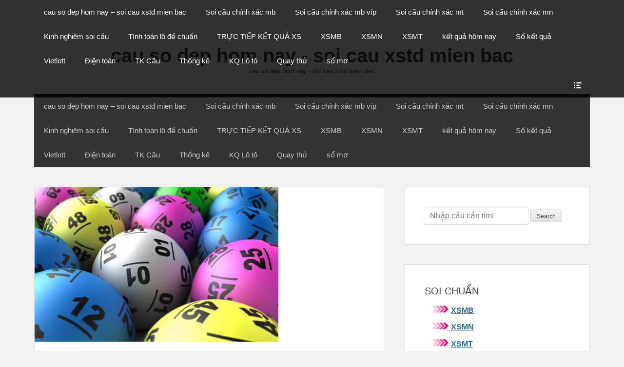

--- FILE ---
content_type: text/html; charset=utf-8
request_url: https://soicaumb365.com/bi-kip-soi-cau-lo-gan-chinh-xac/
body_size: 19534
content:
		<!DOCTYPE html>
		<html lang="vi">
		
<head>
		<meta charset="UTF-8">
		<link rel="profile" href="https://gmpg.org/xfn/11">
		<meta name='robots' content='index, follow, max-image-preview:large, max-snippet:-1, max-video-preview:-1' />
<meta name="viewport" content="width=device-width, initial-scale=1, minimum-scale=1">
	<!-- This site is optimized with the Yoast SEO plugin v22.0 - https://yoast.com/wordpress/plugins/seo/ -->
	<title>B&iacute; k&iacute;p soi c&#7847;u l&ocirc; gan ch&iacute;nh x&aacute;c</title>
	<meta name="description" content="B&iacute; k&iacute;p soi c&#7847;u l&ocirc; gan ch&iacute;nh x&aacute;c" />
	<link rel="canonical" href="https://soicaumb365.com/bi-kip-soi-cau-lo-gan-chinh-xac/" />
	<meta property="og:locale" content="vi_VN" />
	<meta property="og:type" content="article" />
	<meta property="og:title" content="B&iacute; k&iacute;p soi c&#7847;u l&ocirc; gan ch&iacute;nh x&aacute;c" />
	<meta property="og:description" content="B&iacute; k&iacute;p soi c&#7847;u l&ocirc; gan ch&iacute;nh x&aacute;c" />
	<meta property="og:url" content="https://soicaumb365.com/bi-kip-soi-cau-lo-gan-chinh-xac/" />
	<meta property="og:site_name" content="cau so dep hom nay - soi cau xstd mien bac" />
	<meta property="article:published_time" content="2025-05-11T09:44:27+00:00" />
	<meta property="og:image" content="https://soicaumb365.com/wp-content/uploads/2024/04/hinh-1-soi-cau-xo-so.jpg" />
	<meta property="og:image:width" content="500" />
	<meta property="og:image:height" content="317" />
	<meta property="og:image:type" content="image/jpeg" />
	<meta name="author" content="admin" />
	<meta name="twitter:card" content="summary_large_image" />
	<meta name="twitter:label1" content="&#272;&#432;&#7907;c vi&#7871;t b&#7903;i" />
	<meta name="twitter:data1" content="" />
	<meta name="twitter:label2" content="&#431;&#7899;c t&iacute;nh th&#7901;i gian &#273;&#7885;c" />
	<meta name="twitter:data2" content="8 ph&uacute;t" />
	<script type="application/ld+json" class="yoast-schema-graph">{"@context":"https://schema.org","@graph":[{"@type":"WebPage","@id":"https://soicaumb365.com/bi-kip-soi-cau-lo-gan-chinh-xac/","url":"https://soicaumb365.com/bi-kip-soi-cau-lo-gan-chinh-xac/","name":"B&iacute; k&iacute;p soi c&#7847;u l&ocirc; gan ch&iacute;nh x&aacute;c","isPartOf":{"@id":"https://soicaumb365.com/#website"},"primaryImageOfPage":{"@id":"https://soicaumb365.com/bi-kip-soi-cau-lo-gan-chinh-xac/#primaryimage"},"image":{"@id":"https://soicaumb365.com/bi-kip-soi-cau-lo-gan-chinh-xac/#primaryimage"},"thumbnailUrl":"https://soicaumb365.com/wp-content/uploads/2025/04/hinh-1-soi-cau-xo-so.jpg","datePublished":"2025-05-11T09:44:27+00:00","dateModified":"2025-05-11T09:44:27+00:00","author":{"@id":"https://soicaumb365.com/#/schema/person/6a90ef6e7fc13ee8090a90270d7841d5"},"description":"B&iacute; k&iacute;p soi c&#7847;u l&ocirc; gan ch&iacute;nh x&aacute;c","breadcrumb":{"@id":"https://soicaumb365.com/bi-kip-soi-cau-lo-gan-chinh-xac/#breadcrumb"},"inLanguage":"vi","potentialAction":[{"@type":"ReadAction","target":["https://soicaumb365.com/bi-kip-soi-cau-lo-gan-chinh-xac/"]}]},{"@type":"ImageObject","inLanguage":"vi","@id":"https://soicaumb365.com/bi-kip-soi-cau-lo-gan-chinh-xac/#primaryimage","url":"https://soicaumb365.com/wp-content/uploads/2025/04/hinh-1-soi-cau-xo-so.jpg","contentUrl":"https://soicaumb365.com/wp-content/uploads/2025/04/hinh-1-soi-cau-xo-so.jpg","width":500,"height":317,"caption":"hinh 1 soi cau xo so"},{"@type":"BreadcrumbList","@id":"https://soicaumb365.com/bi-kip-soi-cau-lo-gan-chinh-xac/#breadcrumb","itemListElement":[{"@type":"ListItem","position":1,"name":"Home","item":"https://soicaumb365.com/"},{"@type":"ListItem","position":2,"name":"B&iacute; k&iacute;p soi c&#7847;u l&ocirc; gan ch&iacute;nh x&aacute;c"}]},{"@type":"WebSite","@id":"https://soicaumb365.com/#website","url":"https://soicaumb365.com/","name":"cau so dep hom nay - soi cau xstd mien bac","description":"cau so dep hom nay - soi cau xstd mien bac","potentialAction":[{"@type":"SearchAction","target":{"@type":"EntryPoint","urlTemplate":"https://soicaumb365.com/?s={search_term_string}"},"query-input":"required name=search_term_string"}],"inLanguage":"vi"},{"@type":"Person","@id":"https://soicaumb365.com/#/schema/person/6a90ef6e7fc13ee8090a90270d7841d5","name":"admin","image":{"@type":"ImageObject","inLanguage":"vi","@id":"https://soicaumb365.com/#/schema/person/image/","url":"https://secure.gravatar.com/avatar/74cae801e3ee021d171dcbceb1ba1db9?s=96&d=mm&r=g","contentUrl":"https://secure.gravatar.com/avatar/74cae801e3ee021d171dcbceb1ba1db9?s=96&d=mm&r=g","caption":"admin"},"url":"https://soicaumb365.com/author/dev-singsing/"}]}</script>
	<!-- / Yoast SEO plugin. -->


<link rel="alternate" type="application/rss+xml" title="D&ograve;ng th&ocirc;ng tin cau so dep hom nay - soi cau xstd mien bac &raquo;" href="https://soicaumb365.com/feed/" />
<link rel="alternate" type="application/rss+xml" title="D&ograve;ng ph&#7843;n h&#7891;i cau so dep hom nay - soi cau xstd mien bac &raquo;" href="https://soicaumb365.com/comments/feed/" />
<link rel="alternate" type="application/rss+xml" title="cau so dep hom nay - soi cau xstd mien bac &raquo; B&iacute; k&iacute;p soi c&#7847;u l&ocirc; gan ch&iacute;nh x&aacute;c D&ograve;ng ph&#7843;n h&#7891;i" href="https://soicaumb365.com/bi-kip-soi-cau-lo-gan-chinh-xac/feed/" />
<script type="text/javascript">
/* <![CDATA[ */
window._wpemojiSettings = {"baseUrl":"https:\/\/s.w.org\/images\/core\/emoji\/14.0.0\/72x72\/","ext":".png","svgUrl":"https:\/\/s.w.org\/images\/core\/emoji\/14.0.0\/svg\/","svgExt":".svg","source":{"concatemoji":"https:\/\/soicaumb365.com\/wp-includes\/js\/wp-emoji-release.min.js?ver=6.4.7"}};
/*! This file is auto-generated */
!function(i,n){var o,s,e;function c(e){try{var t={supportTests:e,timestamp:(new Date).valueOf()};sessionStorage.setItem(o,JSON.stringify(t))}catch(e){}}function p(e,t,n){e.clearRect(0,0,e.canvas.width,e.canvas.height),e.fillText(t,0,0);var t=new Uint32Array(e.getImageData(0,0,e.canvas.width,e.canvas.height).data),r=(e.clearRect(0,0,e.canvas.width,e.canvas.height),e.fillText(n,0,0),new Uint32Array(e.getImageData(0,0,e.canvas.width,e.canvas.height).data));return t.every(function(e,t){return e===r[t]})}function u(e,t,n){switch(t){case"flag":return n(e,"\ud83c\udff3\ufe0f\u200d\u26a7\ufe0f","\ud83c\udff3\ufe0f\u200b\u26a7\ufe0f")?!1:!n(e,"\ud83c\uddfa\ud83c\uddf3","\ud83c\uddfa\u200b\ud83c\uddf3")&&!n(e,"\ud83c\udff4\udb40\udc67\udb40\udc62\udb40\udc65\udb40\udc6e\udb40\udc67\udb40\udc7f","\ud83c\udff4\u200b\udb40\udc67\u200b\udb40\udc62\u200b\udb40\udc65\u200b\udb40\udc6e\u200b\udb40\udc67\u200b\udb40\udc7f");case"emoji":return!n(e,"\ud83e\udef1\ud83c\udffb\u200d\ud83e\udef2\ud83c\udfff","\ud83e\udef1\ud83c\udffb\u200b\ud83e\udef2\ud83c\udfff")}return!1}function f(e,t,n){var r="undefined"!=typeof WorkerGlobalScope&&self instanceof WorkerGlobalScope?new OffscreenCanvas(300,150):i.createElement("canvas"),a=r.getContext("2d",{willReadFrequently:!0}),o=(a.textBaseline="top",a.font="600 32px Arial",{});return e.forEach(function(e){o[e]=t(a,e,n)}),o}function t(e){var t=i.createElement("script");t.src=e,t.defer=!0,i.head.appendChild(t)}"undefined"!=typeof Promise&&(o="wpEmojiSettingsSupports",s=["flag","emoji"],n.supports={everything:!0,everythingExceptFlag:!0},e=new Promise(function(e){i.addEventListener("DOMContentLoaded",e,{once:!0})}),new Promise(function(t){var n=function(){try{var e=JSON.parse(sessionStorage.getItem(o));if("object"==typeof e&&"number"==typeof e.timestamp&&(new Date).valueOf()<e.timestamp+604800&&"object"==typeof e.supportTests)return e.supportTests}catch(e){}return null}();if(!n){if("undefined"!=typeof Worker&&"undefined"!=typeof OffscreenCanvas&&"undefined"!=typeof URL&&URL.createObjectURL&&"undefined"!=typeof Blob)try{var e="postMessage("+f.toString()+"("+[JSON.stringify(s),u.toString(),p.toString()].join(",")+"));",r=new Blob([e],{type:"text/javascript"}),a=new Worker(URL.createObjectURL(r),{name:"wpTestEmojiSupports"});return void(a.onmessage=function(e){c(n=e.data),a.terminate(),t(n)})}catch(e){}c(n=f(s,u,p))}t(n)}).then(function(e){for(var t in e)n.supports[t]=e[t],n.supports.everything=n.supports.everything&&n.supports[t],"flag"!==t&&(n.supports.everythingExceptFlag=n.supports.everythingExceptFlag&&n.supports[t]);n.supports.everythingExceptFlag=n.supports.everythingExceptFlag&&!n.supports.flag,n.DOMReady=!1,n.readyCallback=function(){n.DOMReady=!0}}).then(function(){return e}).then(function(){var e;n.supports.everything||(n.readyCallback(),(e=n.source||{}).concatemoji?t(e.concatemoji):e.wpemoji&&e.twemoji&&(t(e.twemoji),t(e.wpemoji)))}))}((window,document),window._wpemojiSettings);
/* ]]> */
</script>
<style id='wp-emoji-styles-inline-css' type='text/css'>

	img.wp-smiley, img.emoji {
		display: inline !important;
		border: none !important;
		box-shadow: none !important;
		height: 1em !important;
		width: 1em !important;
		margin: 0 0.07em !important;
		vertical-align: -0.1em !important;
		background: none !important;
		padding: 0 !important;
	}
</style>
<link rel='stylesheet' id='wp-block-library-css' href='https://soicaumb365.com/wp-includes/css/dist/block-library/style.min.css?ver=6.4.7' type='text/css' media='all' />
<style id='wp-block-library-theme-inline-css' type='text/css'>
.wp-block-audio figcaption{color:#555;font-size:13px;text-align:center}.is-dark-theme .wp-block-audio figcaption{color:hsla(0,0%,100%,.65)}.wp-block-audio{margin:0 0 1em}.wp-block-code{border:1px solid #ccc;border-radius:4px;font-family:Menlo,Consolas,monaco,monospace;padding:.8em 1em}.wp-block-embed figcaption{color:#555;font-size:13px;text-align:center}.is-dark-theme .wp-block-embed figcaption{color:hsla(0,0%,100%,.65)}.wp-block-embed{margin:0 0 1em}.blocks-gallery-caption{color:#555;font-size:13px;text-align:center}.is-dark-theme .blocks-gallery-caption{color:hsla(0,0%,100%,.65)}.wp-block-image figcaption{color:#555;font-size:13px;text-align:center}.is-dark-theme .wp-block-image figcaption{color:hsla(0,0%,100%,.65)}.wp-block-image{margin:0 0 1em}.wp-block-pullquote{border-bottom:4px solid;border-top:4px solid;color:currentColor;margin-bottom:1.75em}.wp-block-pullquote cite,.wp-block-pullquote footer,.wp-block-pullquote__citation{color:currentColor;font-size:.8125em;font-style:normal;text-transform:uppercase}.wp-block-quote{border-left:.25em solid;margin:0 0 1.75em;padding-left:1em}.wp-block-quote cite,.wp-block-quote footer{color:currentColor;font-size:.8125em;font-style:normal;position:relative}.wp-block-quote.has-text-align-right{border-left:none;border-right:.25em solid;padding-left:0;padding-right:1em}.wp-block-quote.has-text-align-center{border:none;padding-left:0}.wp-block-quote.is-large,.wp-block-quote.is-style-large,.wp-block-quote.is-style-plain{border:none}.wp-block-search .wp-block-search__label{font-weight:700}.wp-block-search__button{border:1px solid #ccc;padding:.375em .625em}:where(.wp-block-group.has-background){padding:1.25em 2.375em}.wp-block-separator.has-css-opacity{opacity:.4}.wp-block-separator{border:none;border-bottom:2px solid;margin-left:auto;margin-right:auto}.wp-block-separator.has-alpha-channel-opacity{opacity:1}.wp-block-separator:not(.is-style-wide):not(.is-style-dots){width:100px}.wp-block-separator.has-background:not(.is-style-dots){border-bottom:none;height:1px}.wp-block-separator.has-background:not(.is-style-wide):not(.is-style-dots){height:2px}.wp-block-table{margin:0 0 1em}.wp-block-table td,.wp-block-table th{word-break:normal}.wp-block-table figcaption{color:#555;font-size:13px;text-align:center}.is-dark-theme .wp-block-table figcaption{color:hsla(0,0%,100%,.65)}.wp-block-video figcaption{color:#555;font-size:13px;text-align:center}.is-dark-theme .wp-block-video figcaption{color:hsla(0,0%,100%,.65)}.wp-block-video{margin:0 0 1em}.wp-block-template-part.has-background{margin-bottom:0;margin-top:0;padding:1.25em 2.375em}
</style>
<style id='classic-theme-styles-inline-css' type='text/css'>
/*! This file is auto-generated */
.wp-block-button__link{color:#fff;background-color:#32373c;border-radius:9999px;box-shadow:none;text-decoration:none;padding:calc(.667em + 2px) calc(1.333em + 2px);font-size:1.125em}.wp-block-file__button{background:#32373c;color:#fff;text-decoration:none}
</style>
<style id='global-styles-inline-css' type='text/css'>
body{--wp--preset--color--black: #111111;--wp--preset--color--cyan-bluish-gray: #abb8c3;--wp--preset--color--white: #ffffff;--wp--preset--color--pale-pink: #f78da7;--wp--preset--color--vivid-red: #cf2e2e;--wp--preset--color--luminous-vivid-orange: #ff6900;--wp--preset--color--luminous-vivid-amber: #fcb900;--wp--preset--color--light-green-cyan: #7bdcb5;--wp--preset--color--vivid-green-cyan: #00d084;--wp--preset--color--pale-cyan-blue: #8ed1fc;--wp--preset--color--vivid-cyan-blue: #0693e3;--wp--preset--color--vivid-purple: #9b51e0;--wp--preset--color--gray: #f4f4f4;--wp--preset--color--yellow: #e5ae4a;--wp--preset--color--blue: #1b8be0;--wp--preset--gradient--vivid-cyan-blue-to-vivid-purple: linear-gradient(135deg,rgba(6,147,227,1) 0%,rgb(155,81,224) 100%);--wp--preset--gradient--light-green-cyan-to-vivid-green-cyan: linear-gradient(135deg,rgb(122,220,180) 0%,rgb(0,208,130) 100%);--wp--preset--gradient--luminous-vivid-amber-to-luminous-vivid-orange: linear-gradient(135deg,rgba(252,185,0,1) 0%,rgba(255,105,0,1) 100%);--wp--preset--gradient--luminous-vivid-orange-to-vivid-red: linear-gradient(135deg,rgba(255,105,0,1) 0%,rgb(207,46,46) 100%);--wp--preset--gradient--very-light-gray-to-cyan-bluish-gray: linear-gradient(135deg,rgb(238,238,238) 0%,rgb(169,184,195) 100%);--wp--preset--gradient--cool-to-warm-spectrum: linear-gradient(135deg,rgb(74,234,220) 0%,rgb(151,120,209) 20%,rgb(207,42,186) 40%,rgb(238,44,130) 60%,rgb(251,105,98) 80%,rgb(254,248,76) 100%);--wp--preset--gradient--blush-light-purple: linear-gradient(135deg,rgb(255,206,236) 0%,rgb(152,150,240) 100%);--wp--preset--gradient--blush-bordeaux: linear-gradient(135deg,rgb(254,205,165) 0%,rgb(254,45,45) 50%,rgb(107,0,62) 100%);--wp--preset--gradient--luminous-dusk: linear-gradient(135deg,rgb(255,203,112) 0%,rgb(199,81,192) 50%,rgb(65,88,208) 100%);--wp--preset--gradient--pale-ocean: linear-gradient(135deg,rgb(255,245,203) 0%,rgb(182,227,212) 50%,rgb(51,167,181) 100%);--wp--preset--gradient--electric-grass: linear-gradient(135deg,rgb(202,248,128) 0%,rgb(113,206,126) 100%);--wp--preset--gradient--midnight: linear-gradient(135deg,rgb(2,3,129) 0%,rgb(40,116,252) 100%);--wp--preset--font-size--small: 13px;--wp--preset--font-size--medium: 20px;--wp--preset--font-size--large: 42px;--wp--preset--font-size--x-large: 42px;--wp--preset--font-size--normal: 16px;--wp--preset--font-size--huge: 56px;--wp--preset--spacing--20: 0.44rem;--wp--preset--spacing--30: 0.67rem;--wp--preset--spacing--40: 1rem;--wp--preset--spacing--50: 1.5rem;--wp--preset--spacing--60: 2.25rem;--wp--preset--spacing--70: 3.38rem;--wp--preset--spacing--80: 5.06rem;--wp--preset--shadow--natural: 6px 6px 9px rgba(0, 0, 0, 0.2);--wp--preset--shadow--deep: 12px 12px 50px rgba(0, 0, 0, 0.4);--wp--preset--shadow--sharp: 6px 6px 0px rgba(0, 0, 0, 0.2);--wp--preset--shadow--outlined: 6px 6px 0px -3px rgba(255, 255, 255, 1), 6px 6px rgba(0, 0, 0, 1);--wp--preset--shadow--crisp: 6px 6px 0px rgba(0, 0, 0, 1);}:where(.is-layout-flex){gap: 0.5em;}:where(.is-layout-grid){gap: 0.5em;}body .is-layout-flow > .alignleft{float: left;margin-inline-start: 0;margin-inline-end: 2em;}body .is-layout-flow > .alignright{float: right;margin-inline-start: 2em;margin-inline-end: 0;}body .is-layout-flow > .aligncenter{margin-left: auto !important;margin-right: auto !important;}body .is-layout-constrained > .alignleft{float: left;margin-inline-start: 0;margin-inline-end: 2em;}body .is-layout-constrained > .alignright{float: right;margin-inline-start: 2em;margin-inline-end: 0;}body .is-layout-constrained > .aligncenter{margin-left: auto !important;margin-right: auto !important;}body .is-layout-constrained > :where(:not(.alignleft):not(.alignright):not(.alignfull)){max-width: var(--wp--style--global--content-size);margin-left: auto !important;margin-right: auto !important;}body .is-layout-constrained > .alignwide{max-width: var(--wp--style--global--wide-size);}body .is-layout-flex{display: flex;}body .is-layout-flex{flex-wrap: wrap;align-items: center;}body .is-layout-flex > *{margin: 0;}body .is-layout-grid{display: grid;}body .is-layout-grid > *{margin: 0;}:where(.wp-block-columns.is-layout-flex){gap: 2em;}:where(.wp-block-columns.is-layout-grid){gap: 2em;}:where(.wp-block-post-template.is-layout-flex){gap: 1.25em;}:where(.wp-block-post-template.is-layout-grid){gap: 1.25em;}.has-black-color{color: var(--wp--preset--color--black) !important;}.has-cyan-bluish-gray-color{color: var(--wp--preset--color--cyan-bluish-gray) !important;}.has-white-color{color: var(--wp--preset--color--white) !important;}.has-pale-pink-color{color: var(--wp--preset--color--pale-pink) !important;}.has-vivid-red-color{color: var(--wp--preset--color--vivid-red) !important;}.has-luminous-vivid-orange-color{color: var(--wp--preset--color--luminous-vivid-orange) !important;}.has-luminous-vivid-amber-color{color: var(--wp--preset--color--luminous-vivid-amber) !important;}.has-light-green-cyan-color{color: var(--wp--preset--color--light-green-cyan) !important;}.has-vivid-green-cyan-color{color: var(--wp--preset--color--vivid-green-cyan) !important;}.has-pale-cyan-blue-color{color: var(--wp--preset--color--pale-cyan-blue) !important;}.has-vivid-cyan-blue-color{color: var(--wp--preset--color--vivid-cyan-blue) !important;}.has-vivid-purple-color{color: var(--wp--preset--color--vivid-purple) !important;}.has-black-background-color{background-color: var(--wp--preset--color--black) !important;}.has-cyan-bluish-gray-background-color{background-color: var(--wp--preset--color--cyan-bluish-gray) !important;}.has-white-background-color{background-color: var(--wp--preset--color--white) !important;}.has-pale-pink-background-color{background-color: var(--wp--preset--color--pale-pink) !important;}.has-vivid-red-background-color{background-color: var(--wp--preset--color--vivid-red) !important;}.has-luminous-vivid-orange-background-color{background-color: var(--wp--preset--color--luminous-vivid-orange) !important;}.has-luminous-vivid-amber-background-color{background-color: var(--wp--preset--color--luminous-vivid-amber) !important;}.has-light-green-cyan-background-color{background-color: var(--wp--preset--color--light-green-cyan) !important;}.has-vivid-green-cyan-background-color{background-color: var(--wp--preset--color--vivid-green-cyan) !important;}.has-pale-cyan-blue-background-color{background-color: var(--wp--preset--color--pale-cyan-blue) !important;}.has-vivid-cyan-blue-background-color{background-color: var(--wp--preset--color--vivid-cyan-blue) !important;}.has-vivid-purple-background-color{background-color: var(--wp--preset--color--vivid-purple) !important;}.has-black-border-color{border-color: var(--wp--preset--color--black) !important;}.has-cyan-bluish-gray-border-color{border-color: var(--wp--preset--color--cyan-bluish-gray) !important;}.has-white-border-color{border-color: var(--wp--preset--color--white) !important;}.has-pale-pink-border-color{border-color: var(--wp--preset--color--pale-pink) !important;}.has-vivid-red-border-color{border-color: var(--wp--preset--color--vivid-red) !important;}.has-luminous-vivid-orange-border-color{border-color: var(--wp--preset--color--luminous-vivid-orange) !important;}.has-luminous-vivid-amber-border-color{border-color: var(--wp--preset--color--luminous-vivid-amber) !important;}.has-light-green-cyan-border-color{border-color: var(--wp--preset--color--light-green-cyan) !important;}.has-vivid-green-cyan-border-color{border-color: var(--wp--preset--color--vivid-green-cyan) !important;}.has-pale-cyan-blue-border-color{border-color: var(--wp--preset--color--pale-cyan-blue) !important;}.has-vivid-cyan-blue-border-color{border-color: var(--wp--preset--color--vivid-cyan-blue) !important;}.has-vivid-purple-border-color{border-color: var(--wp--preset--color--vivid-purple) !important;}.has-vivid-cyan-blue-to-vivid-purple-gradient-background{background: var(--wp--preset--gradient--vivid-cyan-blue-to-vivid-purple) !important;}.has-light-green-cyan-to-vivid-green-cyan-gradient-background{background: var(--wp--preset--gradient--light-green-cyan-to-vivid-green-cyan) !important;}.has-luminous-vivid-amber-to-luminous-vivid-orange-gradient-background{background: var(--wp--preset--gradient--luminous-vivid-amber-to-luminous-vivid-orange) !important;}.has-luminous-vivid-orange-to-vivid-red-gradient-background{background: var(--wp--preset--gradient--luminous-vivid-orange-to-vivid-red) !important;}.has-very-light-gray-to-cyan-bluish-gray-gradient-background{background: var(--wp--preset--gradient--very-light-gray-to-cyan-bluish-gray) !important;}.has-cool-to-warm-spectrum-gradient-background{background: var(--wp--preset--gradient--cool-to-warm-spectrum) !important;}.has-blush-light-purple-gradient-background{background: var(--wp--preset--gradient--blush-light-purple) !important;}.has-blush-bordeaux-gradient-background{background: var(--wp--preset--gradient--blush-bordeaux) !important;}.has-luminous-dusk-gradient-background{background: var(--wp--preset--gradient--luminous-dusk) !important;}.has-pale-ocean-gradient-background{background: var(--wp--preset--gradient--pale-ocean) !important;}.has-electric-grass-gradient-background{background: var(--wp--preset--gradient--electric-grass) !important;}.has-midnight-gradient-background{background: var(--wp--preset--gradient--midnight) !important;}.has-small-font-size{font-size: var(--wp--preset--font-size--small) !important;}.has-medium-font-size{font-size: var(--wp--preset--font-size--medium) !important;}.has-large-font-size{font-size: var(--wp--preset--font-size--large) !important;}.has-x-large-font-size{font-size: var(--wp--preset--font-size--x-large) !important;}
.wp-block-navigation a:where(:not(.wp-element-button)){color: inherit;}
:where(.wp-block-post-template.is-layout-flex){gap: 1.25em;}:where(.wp-block-post-template.is-layout-grid){gap: 1.25em;}
:where(.wp-block-columns.is-layout-flex){gap: 2em;}:where(.wp-block-columns.is-layout-grid){gap: 2em;}
.wp-block-pullquote{font-size: 1.5em;line-height: 1.6;}
</style>
<link rel='stylesheet' id='genericons-css' href='https://soicaumb365.com/wp-content/themes/clean-box/css/genericons/genericons.css?ver=3.4.1' type='text/css' media='all' />
<link rel='stylesheet' id='clean-box-style-css' href='https://soicaumb365.com/wp-content/themes/clean-box/style.css?ver=2.6.2' type='text/css' media='all' />
<link rel='stylesheet' id='clean-box-block-style-css' href='https://soicaumb365.com/wp-content/themes/clean-box/css/blocks.css?ver=1713872485' type='text/css' media='all' />
<script type="text/javascript" id="breeze-prefetch-js-extra">
/* <![CDATA[ */
var breeze_prefetch = {"local_url":"https:\/\/soicaumb365.com","ignore_remote_prefetch":"1","ignore_list":["\/","\/page\/(.)","\/wp-admin\/"]};
/* ]]> */
</script>
<script type="text/javascript" src="https://soicaumb365.com/wp-content/plugins/breeze/assets/js/js-front-end/breeze-prefetch-links.min.js?ver=2.1.6" id="breeze-prefetch-js"></script>
<script type="text/javascript" src="https://soicaumb365.com/wp-includes/js/jquery/jquery.min.js?ver=3.7.1" id="jquery-core-js"></script>
<script type="text/javascript" src="https://soicaumb365.com/wp-includes/js/jquery/jquery-migrate.min.js?ver=3.4.1" id="jquery-migrate-js"></script>
<script type="text/javascript" src="https://soicaumb365.com/wp-content/themes/clean-box/js/jquery.sidr.min.js?ver=2.2.1.1%20-%202016-03-03" id="jquery-sidr-js"></script>
<script type="text/javascript" src="https://soicaumb365.com/wp-content/themes/clean-box/js/clean-box-custom-scripts.min.js" id="clean-box-custom-scripts-js"></script>
<!--[if lt IE 9]>
<script type="text/javascript" src="https://soicaumb365.com/wp-content/themes/clean-box/js/html5.min.js?ver=3.7.3" id="clean-box-html5-js"></script>
<![endif]-->
<link rel="https://api.w.org/" href="https://soicaumb365.com/wp-json/" /><link rel="alternate" type="application/json" href="https://soicaumb365.com/wp-json/wp/v2/posts/17405" /><link rel="EditURI" type="application/rsd+xml" title="RSD" href="https://soicaumb365.com/xmlrpc.php?rsd" />
<meta name="generator" content="WordPress 6.4.7" />
<link rel='shortlink' href='https://soicaumb365.com/?p=17405' />
<link rel="alternate" type="application/json+oembed" href="https://soicaumb365.com/wp-json/oembed/1.0/embed?url=https%3A%2F%2Fsoicaumb365.com%2Fbi-kip-soi-cau-lo-gan-chinh-xac%2F" />
<link rel="alternate" type="text/xml+oembed" href="https://soicaumb365.com/wp-json/oembed/1.0/embed?url=https%3A%2F%2Fsoicaumb365.com%2Fbi-kip-soi-cau-lo-gan-chinh-xac%2F&#038;format=xml" />
<style>/* CSS added by WP Meta and Date Remover*/.entry-meta {display:none !important;}
	.home .entry-meta { display: none; }
	.entry-footer {display:none !important;}
	.home .entry-footer { display: none; }</style>
		<!-- GA Google Analytics @ https://m0n.co/ga -->
		<script async src="https://soicaumb365.com/wp-content/uploads/breeze/google/gtag.js?id=G-H67RC2Z0T2"></script>
		<script>
			window.dataLayer = window.dataLayer || [];
			function gtag(){dataLayer.push(arguments);}
			gtag('js', new Date());
			gtag('config', 'G-H67RC2Z0T2');
		</script>

		<style type="text/css">
				.site-title a,
			.site-description {
				color: #404040;
			}
		</style>
	<style type="text/css" id="custom-background-css">
body.custom-background { background-color: #f2f2f2; background-image: url("https://baolochieunay.com/wp-content/uploads/2025/09/hinh-anh-hinh-nen-trai-tim-dep-trai-tim-tinh-yeu-de-thuong-11.jpg"); background-position: left top; background-size: auto; background-repeat: repeat; background-attachment: scroll; }
</style>
	<link rel="icon" href="https://soicaumb365.com/wp-content/uploads/2025/04/images-3-150x150.jpg" sizes="32x32" />
<link rel="icon" href="https://soicaumb365.com/wp-content/uploads/2025/04/images-3.jpg" sizes="192x192" />
<link rel="apple-touch-icon" href="https://soicaumb365.com/wp-content/uploads/2025/04/images-3.jpg" />
<meta name="msapplication-TileImage" content="https://soicaumb365.com/wp-content/uploads/2025/04/images-3.jpg" />
</head>

<body class="post-template-default single single-post postid-17405 single-format-standard custom-background wp-embed-responsive group-blog two-columns content-left excerpt-image-top mobile-menu-one">


		<div id="page" class="hfeed site">
		    <div id="fixed-header-top">
        <div class="wrapper">
            <div id="mobile-primary-menu" class="mobile-menu-anchor fixed-primary-menu">
                <a href="#mobile-primary-nav" id="primary-menu-anchor" class="genericon genericon-menu">
                    <span class="mobile-menu-text screen-reader-text">
                        Menu                    </span>
                </a>
            </div><!-- #mobile-primary-menu -->

            
           <nav class="site-navigation nav-primary search-enabled" role="navigation">
                <h1 class="assistive-text">Primary Menu</h1>
                <div class="screen-reader-text skip-link"><a href="#content" title="Skip to content">Skip to content</a></div>
                <ul id="menu-memu" class="menu clean-box-nav-menu"><li id="menu-item-16734" class="menu-item menu-item-type-post_type menu-item-object-page menu-item-home menu-item-16734"><a href="https://soicaumb365.com/trang-chu/">cau so dep hom nay &ndash; soi cau xstd mien bac</a></li>
<li id="menu-item-17227" class="menu-item menu-item-type-taxonomy menu-item-object-category menu-item-has-children menu-item-17227"><a href="https://soicaumb365.com/soi-cau-chinh-xac-mb/">Soi c&#7847;u ch&iacute;nh x&aacute;c mb</a>
<ul class="sub-menu">
	<li id="menu-item-16927" class="menu-item menu-item-type-post_type menu-item-object-page menu-item-16927"><a href="https://soicaumb365.com/chot-loto-bach-thu-lo-2-nhay-mb-sieu-vip-hom-nay/">ch&#7889;t loto b&#7841;ch th&#7911; l&ocirc; 2 nh&aacute;y mb si&ecirc;u vip h&ocirc;m nay</a></li>
	<li id="menu-item-16699" class="menu-item menu-item-type-post_type menu-item-object-page menu-item-16699"><a href="https://soicaumb365.com/chot-loto-ba-cang-mien-bac-sieu-chuan-hom-nay/">ch&#7889;t loto ba c&agrave;ng mb si&ecirc;u vip h&ocirc;m nay</a></li>
	<li id="menu-item-16700" class="menu-item menu-item-type-post_type menu-item-object-page menu-item-16700"><a href="https://soicaumb365.com/chot-loto-bach-thu-de-mb-sieu-chuan-hom-nay/">ch&#7889;t loto b&#7841;ch th&#7911; &#273;&#7873; mb si&ecirc;u vip h&ocirc;m nay</a></li>
	<li id="menu-item-16701" class="menu-item menu-item-type-post_type menu-item-object-page menu-item-16701"><a href="https://soicaumb365.com/chot-loto-bach-thu-lo-kep-mb-sieu-chuan-hom-nay/">ch&#7889;t loto b&#7841;ch th&#7911; l&ocirc; k&eacute;p mb si&ecirc;u vip h&ocirc;m nay</a></li>
	<li id="menu-item-16702" class="menu-item menu-item-type-post_type menu-item-object-page menu-item-16702"><a href="https://soicaumb365.com/chot-loto-bach-thu-lo-mien-bac-sieu-chuan-hom-nay/">ch&#7889;t loto b&#7841;ch th&#7911; l&ocirc; mb si&ecirc;u vip h&ocirc;m nay</a></li>
	<li id="menu-item-16705" class="menu-item menu-item-type-post_type menu-item-object-page menu-item-16705"><a href="https://soicaumb365.com/chot-loto-cap-3-cang-mb-sieu-chuan-hom-nay/">ch&#7889;t loto c&#7863;p 3 c&agrave;ng mb si&ecirc;u vip h&ocirc;m nay</a></li>
	<li id="menu-item-16708" class="menu-item menu-item-type-post_type menu-item-object-page menu-item-16708"><a href="https://soicaumb365.com/chot-loto-dan-de-4-con-mb-sieu-chuan-hom-nay/">ch&#7889;t loto d&agrave;n &#273;&#7873; 4 con mb si&ecirc;u vip h&ocirc;m nay</a></li>
	<li id="menu-item-17093" class="menu-item menu-item-type-post_type menu-item-object-page menu-item-17093"><a href="https://soicaumb365.com/chot-loto-dan-de-6-con-mb-sieu-vip-hom-nay/">ch&#7889;t loto d&agrave;n &#273;&#7873; 6 con mb si&ecirc;u vip h&ocirc;m nay</a></li>
	<li id="menu-item-17092" class="menu-item menu-item-type-post_type menu-item-object-page menu-item-17092"><a href="https://soicaumb365.com/chot-loto-dan-de-8-con-mb-sieu-vip-hom-nay/">ch&#7889;t loto d&agrave;n &#273;&#7873; 8 con mb si&ecirc;u vip h&ocirc;m nay</a></li>
	<li id="menu-item-17091" class="menu-item menu-item-type-post_type menu-item-object-page menu-item-17091"><a href="https://soicaumb365.com/chot-loto-dan-de-10-con-mb-sieu-vip-hom-nay/">ch&#7889;t loto d&agrave;n &#273;&#7873; 10 con mb si&ecirc;u vip h&ocirc;m nay</a></li>
	<li id="menu-item-16709" class="menu-item menu-item-type-post_type menu-item-object-page menu-item-16709"><a href="https://soicaumb365.com/chot-loto-dan-de-dau-duoi-mb-sieu-chuan-hom-nay/">ch&#7889;t loto d&agrave;n &#273;&#7873; &#273;&#7847;u &#273;u&ocirc;i mb si&ecirc;u vip h&ocirc;m nay</a></li>
	<li id="menu-item-16710" class="menu-item menu-item-type-post_type menu-item-object-page menu-item-16710"><a href="https://soicaumb365.com/chot-loto-dan-lo-10-con-mb-sieu-chuan-hom-nay/">ch&#7889;t loto d&agrave;n l&ocirc; 10 con mb si&ecirc;u vip h&ocirc;m nay</a></li>
	<li id="menu-item-16711" class="menu-item menu-item-type-post_type menu-item-object-page menu-item-16711"><a href="https://soicaumb365.com/chot-loto-dan-lo-4-con-mien-bac-sieu-chuan-hom-nay/">ch&#7889;t loto d&agrave;n l&ocirc; 4 con mb si&ecirc;u vip h&ocirc;m nay</a></li>
</ul>
</li>
<li id="menu-item-17228" class="menu-item menu-item-type-taxonomy menu-item-object-category menu-item-has-children menu-item-17228"><a href="https://soicaumb365.com/soi-cau-chinh-xac-mb-vip/">Soi c&#7847;u ch&iacute;nh x&aacute;c mb v&iacute;p</a>
<ul class="sub-menu">
	<li id="menu-item-16712" class="menu-item menu-item-type-post_type menu-item-object-page menu-item-16712"><a href="https://soicaumb365.com/chot-loto-dan-lo-6-con-mb-sieu-chuan-hom-nay/">ch&#7889;t loto d&agrave;n l&ocirc; 6 con mb si&ecirc;u vip h&ocirc;m nay</a></li>
	<li id="menu-item-16713" class="menu-item menu-item-type-post_type menu-item-object-page menu-item-16713"><a href="https://soicaumb365.com/chot-loto-dan-lo-8-con-mb-sieu-chuan-hom-nay/">ch&#7889;t loto d&agrave;n l&ocirc; 8 con mb si&ecirc;u vip h&ocirc;m nay</a></li>
	<li id="menu-item-16720" class="menu-item menu-item-type-post_type menu-item-object-page menu-item-16720"><a href="https://soicaumb365.com/chot-loto-lo-xien-2-mb-sieu-chuan-hom-nay/">ch&#7889;t loto l&ocirc; xi&ecirc;n 2 mb si&ecirc;u vip h&ocirc;m nay</a></li>
	<li id="menu-item-16721" class="menu-item menu-item-type-post_type menu-item-object-page menu-item-16721"><a href="https://soicaumb365.com/chot-loto-lo-xien-3-mb-sieu-chuan-hom-nay/">ch&#7889;t loto l&ocirc; xi&ecirc;n 3 mb si&ecirc;u vip h&ocirc;m nay</a></li>
	<li id="menu-item-16722" class="menu-item menu-item-type-post_type menu-item-object-page menu-item-16722"><a href="https://soicaumb365.com/chot-loto-lo-xien-4-mb-sieu-chuan-hom-nay/">ch&#7889;t loto l&ocirc; xi&ecirc;n 4 mb si&ecirc;u vip h&ocirc;m nay</a></li>
	<li id="menu-item-16727" class="menu-item menu-item-type-post_type menu-item-object-page menu-item-16727"><a href="https://soicaumb365.com/chot-loto-song-thu-de-mb-sieu-chuan-hom-nay/">ch&#7889;t loto song th&#7911; &#273;&#7873; mb si&ecirc;u vip h&ocirc;m nay</a></li>
	<li id="menu-item-16729" class="menu-item menu-item-type-post_type menu-item-object-page menu-item-16729"><a href="https://soicaumb365.com/chot-loto-song-thu-lo-mb-sieu-chuan-hom-nay/">ch&#7889;t loto song th&#7911; l&ocirc; mb si&ecirc;u vip h&ocirc;m nay</a></li>
	<li id="menu-item-16728" class="menu-item menu-item-type-post_type menu-item-object-page menu-item-16728"><a href="https://soicaumb365.com/chot-loto-song-thu-lo-kep-mb-sieu-chuan-hom-nay/">ch&#7889;t loto song th&#7911; l&ocirc; k&eacute;p mb si&ecirc;u vip h&ocirc;m nay</a></li>
</ul>
</li>
<li id="menu-item-17230" class="menu-item menu-item-type-taxonomy menu-item-object-category menu-item-has-children menu-item-17230"><a href="https://soicaumb365.com/soi-cau-chinh-xac-mt/">Soi c&#7847;u ch&iacute;nh x&aacute;c mt</a>
<ul class="sub-menu">
	<li id="menu-item-16704" class="menu-item menu-item-type-post_type menu-item-object-page menu-item-16704"><a href="https://soicaumb365.com/chot-loto-bao-lo-mt-sieu-chuan-hom-nay/">ch&#7889;t loto bao l&ocirc; mt si&ecirc;u vip h&ocirc;m nay</a></li>
	<li id="menu-item-16707" class="menu-item menu-item-type-post_type menu-item-object-page menu-item-16707"><a href="https://soicaumb365.com/chot-loto-cap-xiu-chu-mt-sieu-chuan-hom-nay/">ch&#7889;t loto c&#7863;p x&iacute;u ch&#7911; mt si&ecirc;u vip h&ocirc;m nay</a></li>
	<li id="menu-item-16715" class="menu-item menu-item-type-post_type menu-item-object-page menu-item-16715"><a href="https://soicaumb365.com/chot-loto-dac-biet-mien-trung-sieu-chuan-hom-nay/">ch&#7889;t loto &#273;&#7863;c bi&#7879;t mt si&ecirc;u vip h&ocirc;m nay</a></li>
	<li id="menu-item-16717" class="menu-item menu-item-type-post_type menu-item-object-page menu-item-16717"><a href="https://soicaumb365.com/chot-loto-giai-tam-mien-trung-sieu-chuan-hom-nay/">ch&#7889;t loto gi&#7843;i t&aacute;m mt si&ecirc;u vip h&ocirc;m nay</a></li>
	<li id="menu-item-16719" class="menu-item menu-item-type-post_type menu-item-object-page menu-item-16719"><a href="https://soicaumb365.com/chot-loto-lo-3-mien-trung-sieu-chuan-hom-nay/">ch&#7889;t loto l&ocirc; 3 s&#7889; mt si&ecirc;u vip h&ocirc;m nay</a></li>
	<li id="menu-item-16724" class="menu-item menu-item-type-post_type menu-item-object-page menu-item-16724"><a href="https://soicaumb365.com/chot-loto-dau-duoi-giai-8-mt-sieu-chuan-hom-nay/">ch&#7889;t s&#7899; &#273;&#7847;u &#273;u&ocirc;i gi&#7843;i 8 mt si&ecirc;u vip h&ocirc;m nay</a></li>
	<li id="menu-item-16726" class="menu-item menu-item-type-post_type menu-item-object-page menu-item-16726"><a href="https://soicaumb365.com/chot-loto-dau-duoi-giai-dac-biet-mt-sieu-chuan-hom-nay/">ch&#7889;t s&#7899; &#273;&#7847;u &#273;u&ocirc;i gi&#7843;i &#273;&#7863;c bi&#7879;t mt si&ecirc;u vip h&ocirc;m nay</a></li>
	<li id="menu-item-16731" class="menu-item menu-item-type-post_type menu-item-object-page menu-item-16731"><a href="https://soicaumb365.com/chot-loto-song-thu-lo-mt-sieu-chuan-hom-nay/">ch&#7889;t loto song th&#7911; l&ocirc; mt si&ecirc;u vip h&ocirc;m nay</a></li>
	<li id="menu-item-16733" class="menu-item menu-item-type-post_type menu-item-object-page menu-item-16733"><a href="https://soicaumb365.com/chot-loto-xiu-chu-mien-trung-sieu-chuan-hom-nay/">ch&#7889;t loto x&iacute;u ch&#7911; mt si&ecirc;u vip h&ocirc;m nay</a></li>
</ul>
</li>
<li id="menu-item-17229" class="menu-item menu-item-type-taxonomy menu-item-object-category menu-item-has-children menu-item-17229"><a href="https://soicaumb365.com/soi-cau-chinh-xac-mn/">Soi c&#7847;u ch&iacute;nh x&aacute;c mn</a>
<ul class="sub-menu">
	<li id="menu-item-16703" class="menu-item menu-item-type-post_type menu-item-object-page menu-item-16703"><a href="https://soicaumb365.com/chot-loto-bao-lo-mien-nam-sieu-chuan-hom-nay/">ch&#7889;t loto bao l&ocirc; mn si&ecirc;u vip h&ocirc;m nay</a></li>
	<li id="menu-item-16706" class="menu-item menu-item-type-post_type menu-item-object-page menu-item-16706"><a href="https://soicaumb365.com/chot-loto-cap-xiu-chu-mien-nam-sieu-chuan-hom-nay/">ch&#7889;t loto c&#7863;p x&iacute;u ch&#7911; mn si&ecirc;u vip h&ocirc;m nay</a></li>
	<li id="menu-item-16714" class="menu-item menu-item-type-post_type menu-item-object-page menu-item-16714"><a href="https://soicaumb365.com/chot-loto-dac-biet-mien-nam-sieu-chuan-hom-nay/">ch&#7889;t loto &#273;&#7863;c bi&#7879;t mn si&ecirc;u vip h&ocirc;m nay</a></li>
	<li id="menu-item-16716" class="menu-item menu-item-type-post_type menu-item-object-page menu-item-16716"><a href="https://soicaumb365.com/chot-loto-giai-tam-mien-nam-sieu-chuan-hom-nay/">ch&#7889;t loto gi&#7843;i t&aacute;m mn si&ecirc;u vip h&ocirc;m nay</a></li>
	<li id="menu-item-16718" class="menu-item menu-item-type-post_type menu-item-object-page menu-item-16718"><a href="https://soicaumb365.com/chot-loto-lo-3-mien-nam-sieu-chuan-hom-nay/">ch&#7889;t loto l&ocirc; 3 s&#7889; mn si&ecirc;u vip h&ocirc;m nay</a></li>
	<li id="menu-item-16723" class="menu-item menu-item-type-post_type menu-item-object-page menu-item-16723"><a href="https://soicaumb365.com/chot-loto-dau-duoi-giai-8-mn-sieu-chuan-hom-nay/">ch&#7889;t loto s&#7899; &#273;&#7847;u &#273;u&ocirc;i gi&#7843;i 8 mn si&ecirc;u vip h&ocirc;m nay</a></li>
	<li id="menu-item-16725" class="menu-item menu-item-type-post_type menu-item-object-page menu-item-16725"><a href="https://soicaumb365.com/chot-loto-dau-duoi-giai-dac-biet-mn-sieu-chuan-hom-nay/">ch&#7889;t s&#7899; &#273;&#7847;u &#273;u&ocirc;i gi&#7843;i &#273;&#7863;c bi&#7879;t mn si&ecirc;u vip h&ocirc;m  nay</a></li>
	<li id="menu-item-16730" class="menu-item menu-item-type-post_type menu-item-object-page menu-item-16730"><a href="https://soicaumb365.com/chot-loto-song-thu-lo-mien-nam-sieu-chuan-hom-nay/">ch&#7889;t loto song th&#7911; l&ocirc; mn si&ecirc;u vip h&ocirc;m nay</a></li>
	<li id="menu-item-16732" class="menu-item menu-item-type-post_type menu-item-object-page menu-item-16732"><a href="https://soicaumb365.com/chot-loto-xiu-chu-mien-nam-sieu-chuan-hom-nay/">ch&#7889;t loto x&iacute;u ch&#7911; mn si&ecirc;u vip h&ocirc;m nay</a></li>
</ul>
</li>
<li id="menu-item-17226" class="menu-item menu-item-type-taxonomy menu-item-object-category current-post-ancestor current-menu-parent current-post-parent menu-item-17226"><a href="https://soicaumb365.com/kinh-nghiem-soi-cau/">Kinh nghi&ecirc;m soi c&#7847;u</a></li>
<li id="menu-item-17231" class="menu-item menu-item-type-taxonomy menu-item-object-category menu-item-17231"><a href="https://soicaumb365.com/tinh-toan-lo-de-chuan/">T&iacute;nh to&aacute;n l&ocirc; &#273;&#7873; chu&#7849;n</a></li>
<li id="menu-item-16922" class="menu-item menu-item-type-post_type menu-item-object-post menu-item-16922"><a href="https://soicaumb365.com/truc-tiep-ket-qua-xs/">TR&#7920;C TI&#7870;P K&#7870;T QU&#7842; XS</a></li>
<li id="menu-item-18224" class="menu-item menu-item-type-post_type menu-item-object-post menu-item-18224"><a href="https://soicaumb365.com/xsmb-kqxsmb-truc-tiep-ket-qua-hom-nay-chuan/">XSMB</a></li>
<li id="menu-item-18225" class="menu-item menu-item-type-post_type menu-item-object-post menu-item-18225"><a href="https://soicaumb365.com/xsmn-kqxsmn-soi-ket-qua-mt/">XSMN</a></li>
<li id="menu-item-18226" class="menu-item menu-item-type-post_type menu-item-object-post menu-item-18226"><a href="https://soicaumb365.com/xsmt-kqxsmt-ket-qua-xsmt-30-ngay/">XSMT</a></li>
<li id="menu-item-18227" class="menu-item menu-item-type-post_type menu-item-object-post menu-item-18227"><a href="https://soicaumb365.com/truc-tiep-soi-cau-3-mien-thang-nay/">k&#7871;t qu&#7843; h&ocirc;m nay</a></li>
<li id="menu-item-18228" class="menu-item menu-item-type-post_type menu-item-object-post menu-item-has-children menu-item-18228"><a href="https://soicaumb365.com/truc-tiep-xsmb-so/">S&#7893; k&#7871;t qu&#7843;</a>
<ul class="sub-menu">
	<li id="menu-item-18229" class="menu-item menu-item-type-post_type menu-item-object-post menu-item-18229"><a href="https://soicaumb365.com/truc-tiep-xsmb-so/">S&#7893; k&#7871;t qu&#7843; XSMB</a></li>
	<li id="menu-item-18230" class="menu-item menu-item-type-post_type menu-item-object-post menu-item-18230"><a href="https://soicaumb365.com/xsmt-so-ket-qua-mien-trung-soi-la-chuan-danh-la-trung/">S&#7893; k&#7871;t qu&#7843; XSMT</a></li>
	<li id="menu-item-18231" class="menu-item menu-item-type-post_type menu-item-object-post menu-item-18231"><a href="https://soicaumb365.com/truc-tiep-xsmn-30-ngay-so-ket-qua-no-deu/">S&#7893; k&#7871;t qu&#7843; XSMN</a></li>
</ul>
</li>
<li id="menu-item-18274" class="menu-item menu-item-type-post_type menu-item-object-post menu-item-has-children menu-item-18274"><a href="https://soicaumb365.com/truc-tiep-vietlott-ket-qua/">Vietlott</a>
<ul class="sub-menu">
	<li id="menu-item-18275" class="menu-item menu-item-type-post_type menu-item-object-post menu-item-18275"><a href="https://soicaumb365.com/truc-tiep-vietlott-ket-qua/">X&#7893; s&#7889; vietlott</a></li>
	<li id="menu-item-18273" class="menu-item menu-item-type-post_type menu-item-object-post menu-item-18273"><a href="https://soicaumb365.com/xo-so-mega-6-45-ket-qua-xs-mega/">Xo so mega 6/45</a></li>
	<li id="menu-item-18236" class="menu-item menu-item-type-post_type menu-item-object-post menu-item-18236"><a href="https://soicaumb365.com/xo-so-power-6-55-sieu-chuan-no/">x&#7893; s&#7889; Power 6/55</a></li>
	<li id="menu-item-18237" class="menu-item menu-item-type-post_type menu-item-object-post menu-item-18237"><a href="https://soicaumb365.com/xo-so-max-3d-kqxs-dien-toan-an-chac/">Max 3D</a></li>
	<li id="menu-item-18238" class="menu-item menu-item-type-post_type menu-item-object-post menu-item-18238"><a href="https://soicaumb365.com/xo-so-max-4d-xo-so-dien-toan-chac-chan/">Max 4D</a></li>
	<li id="menu-item-18239" class="menu-item menu-item-type-post_type menu-item-object-post menu-item-18239"><a href="https://soicaumb365.com/thong-ke-xs-mega-6-45-day-du-chi-tiet/">Th&#7889;ng k&ecirc;</a></li>
</ul>
</li>
<li id="menu-item-18240" class="menu-item menu-item-type-post_type menu-item-object-post menu-item-has-children menu-item-18240"><a href="https://soicaumb365.com/xo-so-dien-toan-xo-so-3-mien/">&#272;i&#7879;n to&aacute;n</a>
<ul class="sub-menu">
	<li id="menu-item-18241" class="menu-item menu-item-type-post_type menu-item-object-post menu-item-18241"><a href="https://soicaumb365.com/xo-so-dien-toan-xo-so-3-mien/">X&#7893; s&#7889; &#273;i&#7879;n to&aacute;n 6&#215;36</a></li>
	<li id="menu-item-18242" class="menu-item menu-item-type-post_type menu-item-object-post menu-item-18242"><a href="https://soicaumb365.com/xo-so-dien-toan-123-xo-so-chuan-nhat-hom-nay/">X&#7893; s&#7889; &#273;i&#7879;n to&aacute;n 123</a></li>
	<li id="menu-item-18243" class="menu-item menu-item-type-post_type menu-item-object-post menu-item-18243"><a href="https://soicaumb365.com/xo-so-than-tai-soi-cau-xo-so-an-chac/">X&#7893; s&#7889; th&#7847;n t&agrave;i</a></li>
</ul>
</li>
<li id="menu-item-18244" class="menu-item menu-item-type-post_type menu-item-object-post menu-item-has-children menu-item-18244"><a href="https://soicaumb365.com/cau-bach-thu-truc-tiep-soi-so/">TK C&#7847;u</a>
<ul class="sub-menu">
	<li id="menu-item-18245" class="menu-item menu-item-type-post_type menu-item-object-post menu-item-18245"><a href="https://soicaumb365.com/cau-bach-thu-truc-tiep-soi-so/">C&#7847;u b&#7841;ch th&#7911; (MB)</a></li>
	<li id="menu-item-18246" class="menu-item menu-item-type-post_type menu-item-object-post menu-item-18246"><a href="https://soicaumb365.com/cau-lat-lien-tuc-mb-mien-bac-day-du-chuan/">C&#7847;u l&#7853;t li&ecirc;n t&#7909;c (MB)</a></li>
	<li id="menu-item-18247" class="menu-item menu-item-type-post_type menu-item-object-post menu-item-18247"><a href="https://soicaumb365.com/cau-ve-ca-cap-mb-cau-chuan-an-chac/">C&#7847;u v&#7873; c&#7843; c&#7863;p (MB)</a></li>
	<li id="menu-item-18248" class="menu-item menu-item-type-post_type menu-item-object-post menu-item-18248"><a href="https://soicaumb365.com/cau-ve-nhieu-nhay-soi-cau-30-ngay/">C&#7847;u v&#7873; nhi&#7873;u nh&aacute;y (MB)</a></li>
</ul>
</li>
<li id="menu-item-18249" class="menu-item menu-item-type-post_type menu-item-object-post menu-item-has-children menu-item-18249"><a href="https://soicaumb365.com/thong-ke-danh-sach-thong-ke-day-du-mb/">Th&#7889;ng k&ecirc;</a>
<ul class="sub-menu">
	<li id="menu-item-18250" class="menu-item menu-item-type-post_type menu-item-object-post menu-item-18250"><a href="https://soicaumb365.com/thong-ke-danh-sach-thong-ke-day-du-mb/">Th&#7889;ng k&ecirc; &#273;&#7847;u &#273;u&ocirc;i</a></li>
	<li id="menu-item-18251" class="menu-item menu-item-type-post_type menu-item-object-post menu-item-18251"><a href="https://soicaumb365.com/thong-ke-lo-gan-lo-gan-mien-bac-hom-nay-chuan/">Th&#7889;ng k&ecirc; l&ocirc; gan</a></li>
	<li id="menu-item-18252" class="menu-item menu-item-type-post_type menu-item-object-post menu-item-18252"><a href="https://soicaumb365.com/lo-xien-bat-cau-lo-xien-30-ngay/">Th&#7889;ng k&ecirc; l&ocirc; xi&ecirc;n</a></li>
	<li id="menu-item-18253" class="menu-item menu-item-type-post_type menu-item-object-post menu-item-18253"><a href="https://soicaumb365.com/lo-kep-an-chac-kep-thong-ke-day-du/">Th&#7889;ng k&ecirc; l&ocirc; k&eacute;p</a></li>
	<li id="menu-item-18254" class="menu-item menu-item-type-post_type menu-item-object-post menu-item-18254"><a href="https://soicaumb365.com/thong-ke-lo-to-dau-tk-mb/">Th&#7889;ng k&ecirc; &#272;&#7847;u</a></li>
	<li id="menu-item-18255" class="menu-item menu-item-type-post_type menu-item-object-post menu-item-18255"><a href="https://soicaumb365.com/thong-ke-duoi-mb-xsmb/">Th&#7889;ng k&ecirc; &#272;u&ocirc;i</a></li>
	<li id="menu-item-18256" class="menu-item menu-item-type-post_type menu-item-object-post menu-item-18256"><a href="https://soicaumb365.com/dau-duoi-thong-ke-dau-duoi-loto/">Th&#7889;ng k&ecirc; &#272;&#7847;u &ndash; &#272;u&ocirc;i</a></li>
	<li id="menu-item-18257" class="menu-item menu-item-type-post_type menu-item-object-post menu-item-18257"><a href="https://soicaumb365.com/thong-ke-lo-to-tong-3-mien/">Th&#7889;ng k&ecirc; T&#7893;ng</a></li>
	<li id="menu-item-18258" class="menu-item menu-item-type-post_type menu-item-object-post menu-item-18258"><a href="https://soicaumb365.com/thong-ke-tan-xuat-ve-deu-loto-3-mien-30-ngay/">T&#7847;n su&#7845;t xu&#7845;t hi&#7879;n</a></li>
	<li id="menu-item-18259" class="menu-item menu-item-type-post_type menu-item-object-post menu-item-18259"><a href="https://soicaumb365.com/thong-ke-loto-tu-00-99-xsmb/">TK t&#7915; 00 &#273;&#7871;n 99</a></li>
</ul>
</li>
<li id="menu-item-18260" class="menu-item menu-item-type-post_type menu-item-object-post menu-item-has-children menu-item-18260"><a href="https://soicaumb365.com/kq-loto-3-mien-ket-qua-loto-mien-bac/">KQ L&ocirc; t&ocirc;</a>
<ul class="sub-menu">
	<li id="menu-item-18261" class="menu-item menu-item-type-post_type menu-item-object-post menu-item-18261"><a href="https://soicaumb365.com/kq-loto-3-mien-ket-qua-loto-mien-bac/">B&#7843;ng loto MB</a></li>
	<li id="menu-item-18262" class="menu-item menu-item-type-post_type menu-item-object-post menu-item-18262"><a href="https://soicaumb365.com/bang-loto-mien-trung-hom-nay/">B&#7843;ng loto MT</a></li>
	<li id="menu-item-18263" class="menu-item menu-item-type-post_type menu-item-object-post menu-item-18263"><a href="https://soicaumb365.com/loto-mien-nam-ket-qua-soi-cau-mien-nam/">B&#7843;ng loto MN</a></li>
</ul>
</li>
<li id="menu-item-18264" class="menu-item menu-item-type-post_type menu-item-object-post menu-item-has-children menu-item-18264"><a href="https://soicaumb365.com/quay-thu-xo-so-3-mien/">Quay th&#7917;</a>
<ul class="sub-menu">
	<li id="menu-item-18265" class="menu-item menu-item-type-post_type menu-item-object-post menu-item-18265"><a href="https://soicaumb365.com/quay-thu-xo-so-3-mien/">Quay th&#7917; XSMB</a></li>
	<li id="menu-item-18266" class="menu-item menu-item-type-post_type menu-item-object-post menu-item-18266"><a href="https://soicaumb365.com/quay-thu-mien-nam-hom-nay/">Quay th&#7917; XSMN</a></li>
	<li id="menu-item-18267" class="menu-item menu-item-type-post_type menu-item-object-post menu-item-18267"><a href="https://soicaumb365.com/quay-thu-mien-trung-quay-chuan-an-chac-30-ngay/">Quay th&#7917; XSMT</a></li>
	<li id="menu-item-18268" class="menu-item menu-item-type-post_type menu-item-object-post menu-item-18268"><a href="https://soicaumb365.com/quay-thu-vietlott-thu-chuan/">Quay th&#7917; Vietlott</a></li>
</ul>
</li>
<li id="menu-item-18269" class="menu-item menu-item-type-post_type menu-item-object-post menu-item-18269"><a href="https://soicaumb365.com/so-mo-lo-giai-ma-giac-mo-3-mien/">s&#7893; m&#417;</a></li>
</ul>            </nav><!-- .nav-primary -->

            <div id="header-toggle">
                <a href="#header-toggle-sidebar" class="genericon"><span class="header-toggle-text screen-reader-text">Show Header Sidebar Content</span></a>
            </div>

            <div id="header-toggle-sidebar" class="widget-area displaynone" role="complementary">
                                    <section class="widget widget_search" id="header-serach">
                        
<form role="search" method="get" class="search-form" action="https://soicaumb365.com/">
	<label>
		<span class="screen-reader-text">Search for:</span>
		<input type="search" class="search-field" placeholder="Search..." value="" name="s" title="Search for:">
	</label>
	<input type="submit" class="search-submit" value="Search">
</form>
                    </section>

                                </div><!-- #header-toggle-sidebar -->
        </div><!-- .wrapper -->
    </div><!-- #fixed-header-top -->
    		<header id="masthead" role="banner">
    		<div class="wrapper">
		
    <div id="mobile-header-left-menu" class="mobile-menu-anchor secondary-menu">
        <a href="#mobile-header-left-nav" id="header-left-menu-anchor" class="genericon genericon-menu">
            <span class="mobile-menu-text">Secondary Menu</span>
        </a>
    </div><!-- #mobile-header-menu -->
    <div id="site-branding">
		<div id="site-header">
			<h1 class="site-title"><a href="https://soicaumb365.com/">cau so dep hom nay - soi cau xstd mien bac</a></h1>
			<h2 class="site-description">cau so dep hom nay - soi cau xstd mien bac</h2>
		</div><!-- #site-header --></div><!-- #site-branding-->			</div><!-- .wrapper -->
		</header><!-- #masthead -->
		<!-- Disable Header Image -->    	<nav class="site-navigation nav-secondary" role="navigation">
            <div class="wrapper">
                <h1 class="assistive-text">Secondary Menu</h1>
                <div class="screen-reader-text skip-link"><a href="#content" title="Skip to content">Skip to content</a></div>
                <div class="menu-memu-container"><ul id="menu-memu-1" class="menu clean-box-nav-menu"><li class="menu-item menu-item-type-post_type menu-item-object-page menu-item-home menu-item-16734"><a href="https://soicaumb365.com/trang-chu/">cau so dep hom nay &ndash; soi cau xstd mien bac</a></li>
<li class="menu-item menu-item-type-taxonomy menu-item-object-category menu-item-has-children menu-item-17227"><a href="https://soicaumb365.com/soi-cau-chinh-xac-mb/">Soi c&#7847;u ch&iacute;nh x&aacute;c mb</a>
<ul class="sub-menu">
	<li class="menu-item menu-item-type-post_type menu-item-object-page menu-item-16927"><a href="https://soicaumb365.com/chot-loto-bach-thu-lo-2-nhay-mb-sieu-vip-hom-nay/">ch&#7889;t loto b&#7841;ch th&#7911; l&ocirc; 2 nh&aacute;y mb si&ecirc;u vip h&ocirc;m nay</a></li>
	<li class="menu-item menu-item-type-post_type menu-item-object-page menu-item-16699"><a href="https://soicaumb365.com/chot-loto-ba-cang-mien-bac-sieu-chuan-hom-nay/">ch&#7889;t loto ba c&agrave;ng mb si&ecirc;u vip h&ocirc;m nay</a></li>
	<li class="menu-item menu-item-type-post_type menu-item-object-page menu-item-16700"><a href="https://soicaumb365.com/chot-loto-bach-thu-de-mb-sieu-chuan-hom-nay/">ch&#7889;t loto b&#7841;ch th&#7911; &#273;&#7873; mb si&ecirc;u vip h&ocirc;m nay</a></li>
	<li class="menu-item menu-item-type-post_type menu-item-object-page menu-item-16701"><a href="https://soicaumb365.com/chot-loto-bach-thu-lo-kep-mb-sieu-chuan-hom-nay/">ch&#7889;t loto b&#7841;ch th&#7911; l&ocirc; k&eacute;p mb si&ecirc;u vip h&ocirc;m nay</a></li>
	<li class="menu-item menu-item-type-post_type menu-item-object-page menu-item-16702"><a href="https://soicaumb365.com/chot-loto-bach-thu-lo-mien-bac-sieu-chuan-hom-nay/">ch&#7889;t loto b&#7841;ch th&#7911; l&ocirc; mb si&ecirc;u vip h&ocirc;m nay</a></li>
	<li class="menu-item menu-item-type-post_type menu-item-object-page menu-item-16705"><a href="https://soicaumb365.com/chot-loto-cap-3-cang-mb-sieu-chuan-hom-nay/">ch&#7889;t loto c&#7863;p 3 c&agrave;ng mb si&ecirc;u vip h&ocirc;m nay</a></li>
	<li class="menu-item menu-item-type-post_type menu-item-object-page menu-item-16708"><a href="https://soicaumb365.com/chot-loto-dan-de-4-con-mb-sieu-chuan-hom-nay/">ch&#7889;t loto d&agrave;n &#273;&#7873; 4 con mb si&ecirc;u vip h&ocirc;m nay</a></li>
	<li class="menu-item menu-item-type-post_type menu-item-object-page menu-item-17093"><a href="https://soicaumb365.com/chot-loto-dan-de-6-con-mb-sieu-vip-hom-nay/">ch&#7889;t loto d&agrave;n &#273;&#7873; 6 con mb si&ecirc;u vip h&ocirc;m nay</a></li>
	<li class="menu-item menu-item-type-post_type menu-item-object-page menu-item-17092"><a href="https://soicaumb365.com/chot-loto-dan-de-8-con-mb-sieu-vip-hom-nay/">ch&#7889;t loto d&agrave;n &#273;&#7873; 8 con mb si&ecirc;u vip h&ocirc;m nay</a></li>
	<li class="menu-item menu-item-type-post_type menu-item-object-page menu-item-17091"><a href="https://soicaumb365.com/chot-loto-dan-de-10-con-mb-sieu-vip-hom-nay/">ch&#7889;t loto d&agrave;n &#273;&#7873; 10 con mb si&ecirc;u vip h&ocirc;m nay</a></li>
	<li class="menu-item menu-item-type-post_type menu-item-object-page menu-item-16709"><a href="https://soicaumb365.com/chot-loto-dan-de-dau-duoi-mb-sieu-chuan-hom-nay/">ch&#7889;t loto d&agrave;n &#273;&#7873; &#273;&#7847;u &#273;u&ocirc;i mb si&ecirc;u vip h&ocirc;m nay</a></li>
	<li class="menu-item menu-item-type-post_type menu-item-object-page menu-item-16710"><a href="https://soicaumb365.com/chot-loto-dan-lo-10-con-mb-sieu-chuan-hom-nay/">ch&#7889;t loto d&agrave;n l&ocirc; 10 con mb si&ecirc;u vip h&ocirc;m nay</a></li>
	<li class="menu-item menu-item-type-post_type menu-item-object-page menu-item-16711"><a href="https://soicaumb365.com/chot-loto-dan-lo-4-con-mien-bac-sieu-chuan-hom-nay/">ch&#7889;t loto d&agrave;n l&ocirc; 4 con mb si&ecirc;u vip h&ocirc;m nay</a></li>
</ul>
</li>
<li class="menu-item menu-item-type-taxonomy menu-item-object-category menu-item-has-children menu-item-17228"><a href="https://soicaumb365.com/soi-cau-chinh-xac-mb-vip/">Soi c&#7847;u ch&iacute;nh x&aacute;c mb v&iacute;p</a>
<ul class="sub-menu">
	<li class="menu-item menu-item-type-post_type menu-item-object-page menu-item-16712"><a href="https://soicaumb365.com/chot-loto-dan-lo-6-con-mb-sieu-chuan-hom-nay/">ch&#7889;t loto d&agrave;n l&ocirc; 6 con mb si&ecirc;u vip h&ocirc;m nay</a></li>
	<li class="menu-item menu-item-type-post_type menu-item-object-page menu-item-16713"><a href="https://soicaumb365.com/chot-loto-dan-lo-8-con-mb-sieu-chuan-hom-nay/">ch&#7889;t loto d&agrave;n l&ocirc; 8 con mb si&ecirc;u vip h&ocirc;m nay</a></li>
	<li class="menu-item menu-item-type-post_type menu-item-object-page menu-item-16720"><a href="https://soicaumb365.com/chot-loto-lo-xien-2-mb-sieu-chuan-hom-nay/">ch&#7889;t loto l&ocirc; xi&ecirc;n 2 mb si&ecirc;u vip h&ocirc;m nay</a></li>
	<li class="menu-item menu-item-type-post_type menu-item-object-page menu-item-16721"><a href="https://soicaumb365.com/chot-loto-lo-xien-3-mb-sieu-chuan-hom-nay/">ch&#7889;t loto l&ocirc; xi&ecirc;n 3 mb si&ecirc;u vip h&ocirc;m nay</a></li>
	<li class="menu-item menu-item-type-post_type menu-item-object-page menu-item-16722"><a href="https://soicaumb365.com/chot-loto-lo-xien-4-mb-sieu-chuan-hom-nay/">ch&#7889;t loto l&ocirc; xi&ecirc;n 4 mb si&ecirc;u vip h&ocirc;m nay</a></li>
	<li class="menu-item menu-item-type-post_type menu-item-object-page menu-item-16727"><a href="https://soicaumb365.com/chot-loto-song-thu-de-mb-sieu-chuan-hom-nay/">ch&#7889;t loto song th&#7911; &#273;&#7873; mb si&ecirc;u vip h&ocirc;m nay</a></li>
	<li class="menu-item menu-item-type-post_type menu-item-object-page menu-item-16729"><a href="https://soicaumb365.com/chot-loto-song-thu-lo-mb-sieu-chuan-hom-nay/">ch&#7889;t loto song th&#7911; l&ocirc; mb si&ecirc;u vip h&ocirc;m nay</a></li>
	<li class="menu-item menu-item-type-post_type menu-item-object-page menu-item-16728"><a href="https://soicaumb365.com/chot-loto-song-thu-lo-kep-mb-sieu-chuan-hom-nay/">ch&#7889;t loto song th&#7911; l&ocirc; k&eacute;p mb si&ecirc;u vip h&ocirc;m nay</a></li>
</ul>
</li>
<li class="menu-item menu-item-type-taxonomy menu-item-object-category menu-item-has-children menu-item-17230"><a href="https://soicaumb365.com/soi-cau-chinh-xac-mt/">Soi c&#7847;u ch&iacute;nh x&aacute;c mt</a>
<ul class="sub-menu">
	<li class="menu-item menu-item-type-post_type menu-item-object-page menu-item-16704"><a href="https://soicaumb365.com/chot-loto-bao-lo-mt-sieu-chuan-hom-nay/">ch&#7889;t loto bao l&ocirc; mt si&ecirc;u vip h&ocirc;m nay</a></li>
	<li class="menu-item menu-item-type-post_type menu-item-object-page menu-item-16707"><a href="https://soicaumb365.com/chot-loto-cap-xiu-chu-mt-sieu-chuan-hom-nay/">ch&#7889;t loto c&#7863;p x&iacute;u ch&#7911; mt si&ecirc;u vip h&ocirc;m nay</a></li>
	<li class="menu-item menu-item-type-post_type menu-item-object-page menu-item-16715"><a href="https://soicaumb365.com/chot-loto-dac-biet-mien-trung-sieu-chuan-hom-nay/">ch&#7889;t loto &#273;&#7863;c bi&#7879;t mt si&ecirc;u vip h&ocirc;m nay</a></li>
	<li class="menu-item menu-item-type-post_type menu-item-object-page menu-item-16717"><a href="https://soicaumb365.com/chot-loto-giai-tam-mien-trung-sieu-chuan-hom-nay/">ch&#7889;t loto gi&#7843;i t&aacute;m mt si&ecirc;u vip h&ocirc;m nay</a></li>
	<li class="menu-item menu-item-type-post_type menu-item-object-page menu-item-16719"><a href="https://soicaumb365.com/chot-loto-lo-3-mien-trung-sieu-chuan-hom-nay/">ch&#7889;t loto l&ocirc; 3 s&#7889; mt si&ecirc;u vip h&ocirc;m nay</a></li>
	<li class="menu-item menu-item-type-post_type menu-item-object-page menu-item-16724"><a href="https://soicaumb365.com/chot-loto-dau-duoi-giai-8-mt-sieu-chuan-hom-nay/">ch&#7889;t s&#7899; &#273;&#7847;u &#273;u&ocirc;i gi&#7843;i 8 mt si&ecirc;u vip h&ocirc;m nay</a></li>
	<li class="menu-item menu-item-type-post_type menu-item-object-page menu-item-16726"><a href="https://soicaumb365.com/chot-loto-dau-duoi-giai-dac-biet-mt-sieu-chuan-hom-nay/">ch&#7889;t s&#7899; &#273;&#7847;u &#273;u&ocirc;i gi&#7843;i &#273;&#7863;c bi&#7879;t mt si&ecirc;u vip h&ocirc;m nay</a></li>
	<li class="menu-item menu-item-type-post_type menu-item-object-page menu-item-16731"><a href="https://soicaumb365.com/chot-loto-song-thu-lo-mt-sieu-chuan-hom-nay/">ch&#7889;t loto song th&#7911; l&ocirc; mt si&ecirc;u vip h&ocirc;m nay</a></li>
	<li class="menu-item menu-item-type-post_type menu-item-object-page menu-item-16733"><a href="https://soicaumb365.com/chot-loto-xiu-chu-mien-trung-sieu-chuan-hom-nay/">ch&#7889;t loto x&iacute;u ch&#7911; mt si&ecirc;u vip h&ocirc;m nay</a></li>
</ul>
</li>
<li class="menu-item menu-item-type-taxonomy menu-item-object-category menu-item-has-children menu-item-17229"><a href="https://soicaumb365.com/soi-cau-chinh-xac-mn/">Soi c&#7847;u ch&iacute;nh x&aacute;c mn</a>
<ul class="sub-menu">
	<li class="menu-item menu-item-type-post_type menu-item-object-page menu-item-16703"><a href="https://soicaumb365.com/chot-loto-bao-lo-mien-nam-sieu-chuan-hom-nay/">ch&#7889;t loto bao l&ocirc; mn si&ecirc;u vip h&ocirc;m nay</a></li>
	<li class="menu-item menu-item-type-post_type menu-item-object-page menu-item-16706"><a href="https://soicaumb365.com/chot-loto-cap-xiu-chu-mien-nam-sieu-chuan-hom-nay/">ch&#7889;t loto c&#7863;p x&iacute;u ch&#7911; mn si&ecirc;u vip h&ocirc;m nay</a></li>
	<li class="menu-item menu-item-type-post_type menu-item-object-page menu-item-16714"><a href="https://soicaumb365.com/chot-loto-dac-biet-mien-nam-sieu-chuan-hom-nay/">ch&#7889;t loto &#273;&#7863;c bi&#7879;t mn si&ecirc;u vip h&ocirc;m nay</a></li>
	<li class="menu-item menu-item-type-post_type menu-item-object-page menu-item-16716"><a href="https://soicaumb365.com/chot-loto-giai-tam-mien-nam-sieu-chuan-hom-nay/">ch&#7889;t loto gi&#7843;i t&aacute;m mn si&ecirc;u vip h&ocirc;m nay</a></li>
	<li class="menu-item menu-item-type-post_type menu-item-object-page menu-item-16718"><a href="https://soicaumb365.com/chot-loto-lo-3-mien-nam-sieu-chuan-hom-nay/">ch&#7889;t loto l&ocirc; 3 s&#7889; mn si&ecirc;u vip h&ocirc;m nay</a></li>
	<li class="menu-item menu-item-type-post_type menu-item-object-page menu-item-16723"><a href="https://soicaumb365.com/chot-loto-dau-duoi-giai-8-mn-sieu-chuan-hom-nay/">ch&#7889;t loto s&#7899; &#273;&#7847;u &#273;u&ocirc;i gi&#7843;i 8 mn si&ecirc;u vip h&ocirc;m nay</a></li>
	<li class="menu-item menu-item-type-post_type menu-item-object-page menu-item-16725"><a href="https://soicaumb365.com/chot-loto-dau-duoi-giai-dac-biet-mn-sieu-chuan-hom-nay/">ch&#7889;t s&#7899; &#273;&#7847;u &#273;u&ocirc;i gi&#7843;i &#273;&#7863;c bi&#7879;t mn si&ecirc;u vip h&ocirc;m  nay</a></li>
	<li class="menu-item menu-item-type-post_type menu-item-object-page menu-item-16730"><a href="https://soicaumb365.com/chot-loto-song-thu-lo-mien-nam-sieu-chuan-hom-nay/">ch&#7889;t loto song th&#7911; l&ocirc; mn si&ecirc;u vip h&ocirc;m nay</a></li>
	<li class="menu-item menu-item-type-post_type menu-item-object-page menu-item-16732"><a href="https://soicaumb365.com/chot-loto-xiu-chu-mien-nam-sieu-chuan-hom-nay/">ch&#7889;t loto x&iacute;u ch&#7911; mn si&ecirc;u vip h&ocirc;m nay</a></li>
</ul>
</li>
<li class="menu-item menu-item-type-taxonomy menu-item-object-category current-post-ancestor current-menu-parent current-post-parent menu-item-17226"><a href="https://soicaumb365.com/kinh-nghiem-soi-cau/">Kinh nghi&ecirc;m soi c&#7847;u</a></li>
<li class="menu-item menu-item-type-taxonomy menu-item-object-category menu-item-17231"><a href="https://soicaumb365.com/tinh-toan-lo-de-chuan/">T&iacute;nh to&aacute;n l&ocirc; &#273;&#7873; chu&#7849;n</a></li>
<li class="menu-item menu-item-type-post_type menu-item-object-post menu-item-16922"><a href="https://soicaumb365.com/truc-tiep-ket-qua-xs/">TR&#7920;C TI&#7870;P K&#7870;T QU&#7842; XS</a></li>
<li class="menu-item menu-item-type-post_type menu-item-object-post menu-item-18224"><a href="https://soicaumb365.com/xsmb-kqxsmb-truc-tiep-ket-qua-hom-nay-chuan/">XSMB</a></li>
<li class="menu-item menu-item-type-post_type menu-item-object-post menu-item-18225"><a href="https://soicaumb365.com/xsmn-kqxsmn-soi-ket-qua-mt/">XSMN</a></li>
<li class="menu-item menu-item-type-post_type menu-item-object-post menu-item-18226"><a href="https://soicaumb365.com/xsmt-kqxsmt-ket-qua-xsmt-30-ngay/">XSMT</a></li>
<li class="menu-item menu-item-type-post_type menu-item-object-post menu-item-18227"><a href="https://soicaumb365.com/truc-tiep-soi-cau-3-mien-thang-nay/">k&#7871;t qu&#7843; h&ocirc;m nay</a></li>
<li class="menu-item menu-item-type-post_type menu-item-object-post menu-item-has-children menu-item-18228"><a href="https://soicaumb365.com/truc-tiep-xsmb-so/">S&#7893; k&#7871;t qu&#7843;</a>
<ul class="sub-menu">
	<li class="menu-item menu-item-type-post_type menu-item-object-post menu-item-18229"><a href="https://soicaumb365.com/truc-tiep-xsmb-so/">S&#7893; k&#7871;t qu&#7843; XSMB</a></li>
	<li class="menu-item menu-item-type-post_type menu-item-object-post menu-item-18230"><a href="https://soicaumb365.com/xsmt-so-ket-qua-mien-trung-soi-la-chuan-danh-la-trung/">S&#7893; k&#7871;t qu&#7843; XSMT</a></li>
	<li class="menu-item menu-item-type-post_type menu-item-object-post menu-item-18231"><a href="https://soicaumb365.com/truc-tiep-xsmn-30-ngay-so-ket-qua-no-deu/">S&#7893; k&#7871;t qu&#7843; XSMN</a></li>
</ul>
</li>
<li class="menu-item menu-item-type-post_type menu-item-object-post menu-item-has-children menu-item-18274"><a href="https://soicaumb365.com/truc-tiep-vietlott-ket-qua/">Vietlott</a>
<ul class="sub-menu">
	<li class="menu-item menu-item-type-post_type menu-item-object-post menu-item-18275"><a href="https://soicaumb365.com/truc-tiep-vietlott-ket-qua/">X&#7893; s&#7889; vietlott</a></li>
	<li class="menu-item menu-item-type-post_type menu-item-object-post menu-item-18273"><a href="https://soicaumb365.com/xo-so-mega-6-45-ket-qua-xs-mega/">Xo so mega 6/45</a></li>
	<li class="menu-item menu-item-type-post_type menu-item-object-post menu-item-18236"><a href="https://soicaumb365.com/xo-so-power-6-55-sieu-chuan-no/">x&#7893; s&#7889; Power 6/55</a></li>
	<li class="menu-item menu-item-type-post_type menu-item-object-post menu-item-18237"><a href="https://soicaumb365.com/xo-so-max-3d-kqxs-dien-toan-an-chac/">Max 3D</a></li>
	<li class="menu-item menu-item-type-post_type menu-item-object-post menu-item-18238"><a href="https://soicaumb365.com/xo-so-max-4d-xo-so-dien-toan-chac-chan/">Max 4D</a></li>
	<li class="menu-item menu-item-type-post_type menu-item-object-post menu-item-18239"><a href="https://soicaumb365.com/thong-ke-xs-mega-6-45-day-du-chi-tiet/">Th&#7889;ng k&ecirc;</a></li>
</ul>
</li>
<li class="menu-item menu-item-type-post_type menu-item-object-post menu-item-has-children menu-item-18240"><a href="https://soicaumb365.com/xo-so-dien-toan-xo-so-3-mien/">&#272;i&#7879;n to&aacute;n</a>
<ul class="sub-menu">
	<li class="menu-item menu-item-type-post_type menu-item-object-post menu-item-18241"><a href="https://soicaumb365.com/xo-so-dien-toan-xo-so-3-mien/">X&#7893; s&#7889; &#273;i&#7879;n to&aacute;n 6&#215;36</a></li>
	<li class="menu-item menu-item-type-post_type menu-item-object-post menu-item-18242"><a href="https://soicaumb365.com/xo-so-dien-toan-123-xo-so-chuan-nhat-hom-nay/">X&#7893; s&#7889; &#273;i&#7879;n to&aacute;n 123</a></li>
	<li class="menu-item menu-item-type-post_type menu-item-object-post menu-item-18243"><a href="https://soicaumb365.com/xo-so-than-tai-soi-cau-xo-so-an-chac/">X&#7893; s&#7889; th&#7847;n t&agrave;i</a></li>
</ul>
</li>
<li class="menu-item menu-item-type-post_type menu-item-object-post menu-item-has-children menu-item-18244"><a href="https://soicaumb365.com/cau-bach-thu-truc-tiep-soi-so/">TK C&#7847;u</a>
<ul class="sub-menu">
	<li class="menu-item menu-item-type-post_type menu-item-object-post menu-item-18245"><a href="https://soicaumb365.com/cau-bach-thu-truc-tiep-soi-so/">C&#7847;u b&#7841;ch th&#7911; (MB)</a></li>
	<li class="menu-item menu-item-type-post_type menu-item-object-post menu-item-18246"><a href="https://soicaumb365.com/cau-lat-lien-tuc-mb-mien-bac-day-du-chuan/">C&#7847;u l&#7853;t li&ecirc;n t&#7909;c (MB)</a></li>
	<li class="menu-item menu-item-type-post_type menu-item-object-post menu-item-18247"><a href="https://soicaumb365.com/cau-ve-ca-cap-mb-cau-chuan-an-chac/">C&#7847;u v&#7873; c&#7843; c&#7863;p (MB)</a></li>
	<li class="menu-item menu-item-type-post_type menu-item-object-post menu-item-18248"><a href="https://soicaumb365.com/cau-ve-nhieu-nhay-soi-cau-30-ngay/">C&#7847;u v&#7873; nhi&#7873;u nh&aacute;y (MB)</a></li>
</ul>
</li>
<li class="menu-item menu-item-type-post_type menu-item-object-post menu-item-has-children menu-item-18249"><a href="https://soicaumb365.com/thong-ke-danh-sach-thong-ke-day-du-mb/">Th&#7889;ng k&ecirc;</a>
<ul class="sub-menu">
	<li class="menu-item menu-item-type-post_type menu-item-object-post menu-item-18250"><a href="https://soicaumb365.com/thong-ke-danh-sach-thong-ke-day-du-mb/">Th&#7889;ng k&ecirc; &#273;&#7847;u &#273;u&ocirc;i</a></li>
	<li class="menu-item menu-item-type-post_type menu-item-object-post menu-item-18251"><a href="https://soicaumb365.com/thong-ke-lo-gan-lo-gan-mien-bac-hom-nay-chuan/">Th&#7889;ng k&ecirc; l&ocirc; gan</a></li>
	<li class="menu-item menu-item-type-post_type menu-item-object-post menu-item-18252"><a href="https://soicaumb365.com/lo-xien-bat-cau-lo-xien-30-ngay/">Th&#7889;ng k&ecirc; l&ocirc; xi&ecirc;n</a></li>
	<li class="menu-item menu-item-type-post_type menu-item-object-post menu-item-18253"><a href="https://soicaumb365.com/lo-kep-an-chac-kep-thong-ke-day-du/">Th&#7889;ng k&ecirc; l&ocirc; k&eacute;p</a></li>
	<li class="menu-item menu-item-type-post_type menu-item-object-post menu-item-18254"><a href="https://soicaumb365.com/thong-ke-lo-to-dau-tk-mb/">Th&#7889;ng k&ecirc; &#272;&#7847;u</a></li>
	<li class="menu-item menu-item-type-post_type menu-item-object-post menu-item-18255"><a href="https://soicaumb365.com/thong-ke-duoi-mb-xsmb/">Th&#7889;ng k&ecirc; &#272;u&ocirc;i</a></li>
	<li class="menu-item menu-item-type-post_type menu-item-object-post menu-item-18256"><a href="https://soicaumb365.com/dau-duoi-thong-ke-dau-duoi-loto/">Th&#7889;ng k&ecirc; &#272;&#7847;u &ndash; &#272;u&ocirc;i</a></li>
	<li class="menu-item menu-item-type-post_type menu-item-object-post menu-item-18257"><a href="https://soicaumb365.com/thong-ke-lo-to-tong-3-mien/">Th&#7889;ng k&ecirc; T&#7893;ng</a></li>
	<li class="menu-item menu-item-type-post_type menu-item-object-post menu-item-18258"><a href="https://soicaumb365.com/thong-ke-tan-xuat-ve-deu-loto-3-mien-30-ngay/">T&#7847;n su&#7845;t xu&#7845;t hi&#7879;n</a></li>
	<li class="menu-item menu-item-type-post_type menu-item-object-post menu-item-18259"><a href="https://soicaumb365.com/thong-ke-loto-tu-00-99-xsmb/">TK t&#7915; 00 &#273;&#7871;n 99</a></li>
</ul>
</li>
<li class="menu-item menu-item-type-post_type menu-item-object-post menu-item-has-children menu-item-18260"><a href="https://soicaumb365.com/kq-loto-3-mien-ket-qua-loto-mien-bac/">KQ L&ocirc; t&ocirc;</a>
<ul class="sub-menu">
	<li class="menu-item menu-item-type-post_type menu-item-object-post menu-item-18261"><a href="https://soicaumb365.com/kq-loto-3-mien-ket-qua-loto-mien-bac/">B&#7843;ng loto MB</a></li>
	<li class="menu-item menu-item-type-post_type menu-item-object-post menu-item-18262"><a href="https://soicaumb365.com/bang-loto-mien-trung-hom-nay/">B&#7843;ng loto MT</a></li>
	<li class="menu-item menu-item-type-post_type menu-item-object-post menu-item-18263"><a href="https://soicaumb365.com/loto-mien-nam-ket-qua-soi-cau-mien-nam/">B&#7843;ng loto MN</a></li>
</ul>
</li>
<li class="menu-item menu-item-type-post_type menu-item-object-post menu-item-has-children menu-item-18264"><a href="https://soicaumb365.com/quay-thu-xo-so-3-mien/">Quay th&#7917;</a>
<ul class="sub-menu">
	<li class="menu-item menu-item-type-post_type menu-item-object-post menu-item-18265"><a href="https://soicaumb365.com/quay-thu-xo-so-3-mien/">Quay th&#7917; XSMB</a></li>
	<li class="menu-item menu-item-type-post_type menu-item-object-post menu-item-18266"><a href="https://soicaumb365.com/quay-thu-mien-nam-hom-nay/">Quay th&#7917; XSMN</a></li>
	<li class="menu-item menu-item-type-post_type menu-item-object-post menu-item-18267"><a href="https://soicaumb365.com/quay-thu-mien-trung-quay-chuan-an-chac-30-ngay/">Quay th&#7917; XSMT</a></li>
	<li class="menu-item menu-item-type-post_type menu-item-object-post menu-item-18268"><a href="https://soicaumb365.com/quay-thu-vietlott-thu-chuan/">Quay th&#7917; Vietlott</a></li>
</ul>
</li>
<li class="menu-item menu-item-type-post_type menu-item-object-post menu-item-18269"><a href="https://soicaumb365.com/so-mo-lo-giai-ma-giac-mo-3-mien/">s&#7893; m&#417;</a></li>
</ul></div>        	</div><!-- .wrapper -->
        </nav><!-- .nav-secondary -->

		<div id="content" class="site-content">
			<div class="wrapper">
	
	<main id="main" class="site-main" role="main">

	
		
<article id="post-17405" class="post-17405 post type-post status-publish format-standard has-post-thumbnail hentry category-kinh-nghiem-soi-cau tag-bi-kip-soi-cau-lo-gan-chinh-xac tag-danh-lo-gan-bang-cach-soi-ngay-thu-cua-con-lo-gan-nhat tag-phuong-phap-soi-lo-gan-cheo tag-soi-cau-lo-gan-chinh-xac">
				<figure class="featured-image featured">
                <img loading="lazy" width="500" height="317" src="https://soicaumb365.com/wp-content/uploads/2025/04/hinh-1-soi-cau-xo-so.jpg" class="attachment-clean-box-featured size-clean-box-featured wp-post-image" alt="hinh 1 soi cau xo so" decoding="async" srcset="https://soicaumb365.com/wp-content/uploads/2025/04/hinh-1-soi-cau-xo-so.jpg 500w, https://soicaumb365.com/wp-content/uploads/2025/04/hinh-1-soi-cau-xo-so-300x190.jpg 300w" sizes="(max-width: 500px) 100vw, 500px" />	        </figure>
	   	
	<div class="entry-container">
		<header class="entry-header">
			<h1 class="entry-title">B&iacute; k&iacute;p soi c&#7847;u l&ocirc; gan ch&iacute;nh x&aacute;c</h1>

			<p class="entry-meta"><span class="posted-on"><span class="screen-reader-text">Posted on</span><a href="https://soicaumb365.com/bi-kip-soi-cau-lo-gan-chinh-xac/" rel="bookmark"><time class="entry-date published" datetime=""></time><time class="updated" datetime=""></time></a></span><span class="byline"><span class="author vcard"><span class="screen-reader-text">Author</span><a class="url fn n" href="https://soicaumb365.com/author/dev-singsing/"></a></span></span><span class="comments-link"><a href="https://soicaumb365.com/bi-kip-soi-cau-lo-gan-chinh-xac/#respond">Leave a comment</a></span></p><!-- .entry-meta -->		</header><!-- .entry-header -->

		<div class="entry-content">
			<div id="post-1050" class="post post-1050 type-post status-publish format-standard has-post-thumbnail hentry category-du-doan-xo-so tag-cach-soi-cau-lo-gan tag-huong-dan-soi-cau-lo-gan tag-kinh-nghiem-soi-cau-lo-gan-chinh-xac tag-phuong-phap-soi-cau-lo-gan">
<div class="single_post">
<header>
<h1 class="title single-title">B&iacute; k&iacute;p soi c&#7847;u l&ocirc; gan ch&iacute;nh x&aacute;c</h1>
</header>
<div id="content" class="post-single-content box mark-links">
<p><span style="font-weight: 400;">C&oacute; r&#7845;t nhi&#7873;u c&aacute;ch soi c&#7847;u hi&#7879;u qu&#7843; c&oacute; th&#7875; v&#7853;n d&#7909;ng khi ch&#417;i l&ocirc; &#273;&#7873;. M&#7897;t trong s&#7889; &#273;&oacute; ph&#432;&#417;ng ph&aacute;p </span><b>soi c&#7847;u l&ocirc; gan</b><span style="font-weight: 400;"> &#273;&#432;&#7907;c r&#7845;t nhi&#7873;u ng&#432;&#7901;i &aacute;p d&#7909;ng. B&#7841;n bi&#7871;t &#273;&#7871;n ph&#432;&#417;ng ph&aacute;p n&agrave;y ch&#432;a? B&agrave;i vi&#7871;t d&#432;&#7899;i &#273;&acirc;y s&#7869; gi&uacute;p b&#7841;n hi&#7875;u r&otilde; c&aacute;ch</span><b> soi c&#7847;u l&ocirc; gan</b><span style="font-weight: 400;">.</span></p>
<p><b>Soi c&#7847;u l&ocirc; gan </b><span style="font-weight: 400;">l&agrave; c&aacute;ch m&agrave; nh&#7919;ng ng&#432;&#7901;i ch&#417;i chuy&ecirc;n nghi&#7879;p lu&ocirc;n d&ugrave;ng khi ch&#417;i l&ocirc; &#273;&#7873;, c&#361;ng kh&aacute; kh&oacute; nh&#7857;n. Tuy nhi&ecirc;n n&#7871;u b&#7841;n b&#7855;t tr&uacute;ng n&#7893; l&#7899;n s&#7869; &#259;n &#273;&#432;&#7907;c r&#7845;t nhi&#7873;u ti&#7873;n. Tr&#432;&#7899;c ti&ecirc;n h&atilde;y t&igrave;m hi&#7875;u c&aacute;ch </span><b>soi c&#7847;u l&ocirc; gan,</b><span style="font-weight: 400;"> l&ocirc; gan l&agrave; g&igrave; nh&eacute;.&nbsp;</span></p>
<h2><span id="Lo_gan_la_gi"><b><i>L&ocirc; gan l&agrave; g&igrave;?</i></b></span></h2>
<p><span style="font-weight: 400;">L&ocirc; gan hay &#7903; m&#7897;t s&#7889; n&#417;i kh&aacute;c g&#7885;i l&agrave; l&ocirc; khan, t&ugrave;y t&#7915;ng v&ugrave;ng mi&#7873;n m&agrave; ch&uacute;ng c&oacute; t&ecirc;n g&#7885;i kh&aacute;c nhau &#273;&#432;&#7907;c hi&#7875;u &#273;&#417;n gi&#7843;n l&agrave; nh&#7919;ng s&#7889; l&acirc;u ch&#432;a ra, t&#7915; &ldquo;gan&rdquo; hay &ldquo;khan&rdquo; l&#7845;y trong t&#7915; khan hi&#7871;m. Th&#7875; hi&#7879;n lu&ocirc;n t&iacute;nh ch&#7845;t kh&oacute; c&oacute; th&#7875; g&#7863;p &#273;&#432;&#7907;c c&#7911;a d&#7841;ng l&ocirc; n&agrave;y.</span></p>
<p><span style="font-weight: 400;">Nh&#7919;ng s&#7889; l&ocirc; gan th&#432;&#7901;ng c&oacute; th&#7901;i gian xu&#7845;t hi&#7879;n l&#7847;n n&#7919;a kh&aacute; l&acirc;u. T&ugrave;y theo t&#7915;ng v&ugrave;ng mi&#7873;n kh&aacute;c nhau, th&#7901;i gian l&ocirc; gan xu&#7845;t hi&#7879;n c&#361;ng c&oacute; &#273;&ocirc;i ch&uacute;t kh&aacute;c bi&#7879;t. Th&#7901;i gian l&acirc;u nh&#7845;t n&oacute; kh&ocirc;ng xu&#7845;t hi&#7879;n trong 28 ng&agrave;y, c&oacute; tr&#432;&#7901;ng h&#7907;p l&ecirc;n t&#7899;i t&#7853;n 50 ng&agrave;y. N&#7871;u c&oacute; &yacute; &#273;&#7883;nh nu&ocirc;i l&ocirc; gan, h&atilde;y t&igrave;m hi&#7875;u th&#7853;t k&#7929; v&#7873; n&oacute; b&#7903;i l&ocirc; gan c&#361;ng kh&aacute; kh&oacute; ra v&#7899;i t&#7927; l&#7879; tr&uacute;ng th&#7845;p h&#417;n.</span></p>
<p><img loading="lazy" decoding="async" class="aligncenter wp-image-1048 size-large" title="xs-1024x640-1" src="/wp-content/uploads/2025/04/xs-1024x640-1.jpg" sizes="(max-width: 678px) 100vw, 678px" srcset="/wp-content/uploads/2025/04/xs-1024x640-1-300x188.jpg 300w, /wp-content/uploads/2025/04/xs-1024x640-1-768x480.jpg 768w, /wp-content/uploads/2025/04/xs-1024x640-1.jpg 1024w" width="678" height="424" /></p>
<h2><span id="Phuong_phap_soi_cau_lo_gan"><b><i>Ph&#432;&#417;ng ph&aacute;p soi c&#7847;u l&ocirc; gan</i></b></span></h2>
<p><span style="font-weight: 400;">D&#432;&#7899;i &#273;&acirc;y l&agrave; m&#7897;t s&#7889; c&aacute;ch m&agrave; nh&#7919;ng ng&#432;&#7901;i c&oacute; kinh nghi&#7879;m </span><b>soi c&#7847;u l&ocirc; gan</b><span style="font-weight: 400;"> hay d&ugrave;ng.</span></p>
<h3><span id="Thong_ke_nhung_con_lo_gan_chua_ra_trong_khoang_100_ngay_gan_nhat"><b>Th&#7889;ng k&ecirc; nh&#7919;ng con l&ocirc; gan ch&#432;a ra trong kho&#7843;ng 100 ng&agrave;y g&#7847;n nh&#7845;t</b></span></h3>
<p><span style="font-weight: 400;">Ph&#432;&#417;ng ph&aacute;p n&agrave;y &#273;&#432;&#7907;c &aacute;p d&#7909;ng r&#7897;ng r&atilde;i kh&ocirc;ng ch&#7881; &#7903; mi&#7873;n B&#7855;c c&ograve;n c&#7843; x&#7893; s&#7889; mi&#7873;n Trung, mi&#7873;n Nam. B&#7841;n c&#7847;n th&#7889;ng k&ecirc; c&aacute;c con l&ocirc; gan ch&#432;a ra trong kho&#7843;ng 100 ng&agrave;y g&#7847;n nh&#7845;t, &#273;&#7907;i th&#7901;i &#273;i&#7875;m th&iacute;ch h&#7907;p </span><b>soi c&#7847;u l&ocirc; gan </b><span style="font-weight: 400;">t&igrave;m ra &#273;&#432;&#7907;c con l&ocirc; c&oacute; c&oacute; t&#7927; l&#7879; ch&iacute;nh x&aacute;c cao v&agrave; &#273;&aacute;nh th&#7853;t l&#7899;n &#273;&#7875; ki&#7871;m &#273;&#432;&#7907;c nhi&#7873;u ti&#7873;n nh&eacute;.</span></p>
<h3><span id="Danh_lo_gan_theo_cach_soi_cheo"><b>&#272;&aacute;nh l&ocirc; gan theo c&aacute;ch soi ch&eacute;o</b></span></h3>
<p><span style="font-weight: 400;">Ph&#432;&#417;ng ph&aacute;p soi ch&eacute;o n&agrave;y c&ograve;n g&#7885;i l&agrave; t&#7883;nh ti&#7871;n. Khi b&#7841;n soi &#273;&#432;&#7907;c m&#7897;t con l&ocirc; n&agrave;o &#273;&oacute;, quan s&aacute;t xem ng&agrave;y tr&#432;&#7899;c &#273;&oacute; 2 s&#7889; k&#7873; n&oacute; c&oacute; ra hay kh&ocirc;ng. N&#7871;u kh&ocirc;ng, h&atilde;y ti&#7871;p t&#7909;c soi cho &#273;&#7871;n khi g&#7863;p 1 s&#7889; ch&#7863;n l&#7841;i th&igrave; th&ocirc;i(c&oacute; th&#7875; soi hai &#273;&#432;&#7901;ng ch&eacute;o s&#7869; cho k&#7871;t qu&#7843; c&oacute; &#273;&#7897; tin c&#7853;y cao h&#417;n).</span></p>
<h3><span id="Danh_lo_gan_bang_cach_soi_ngay_thu_cua_con_lo_gan_nhat"><b>&#272;&aacute;nh l&ocirc; gan b&#7857;ng c&aacute;ch soi ng&agrave;y th&#7917; c&#7911;a con l&ocirc; gan nh&#7845;t</b></span></h3>
<p><span style="font-weight: 400;">C&aacute;ch </span><b>soi c&#7847;u l&ocirc; gan</b><span style="font-weight: 400;"> n&agrave;y kh&aacute; d&#7877; d&agrave;ng, b&#7841;n ch&#7881; c&#7847;n l&#7921;a ch&#7885;n k&#7871;t qu&#7843; c&#7911;a nh&#7919;ng ng&agrave;y ch&#7861;n, l&#7867; &#273;em gh&eacute;p l&#7841;i v&#7899;i nhau theo t&#7915;ng c&#7863;p. Sau &#273;&oacute;, b&#7841;n xem th&#7917; con l&ocirc; n&agrave;o l&acirc;u ra nh&#7845;t trong s&#7889; &#273;&oacute; th&igrave; &#273;em nu&ocirc;i nh&eacute;.</span></p>
<h3><span id="Danh_dua_theo_quy_tac_tinh_diem_tang_dan"><b>&#272;&aacute;nh d&#7921;a theo quy t&#7855;c t&iacute;nh &#273;i&#7875;m t&#259;ng d&#7847;n</b></span></h3>
<p><span style="font-weight: 400;">H&atilde;y th&#7889;ng k&ecirc; l&#7841;i th&#7901;i gian m&agrave; nh&#7919;ng con l&ocirc; gan &#273;&oacute; xu&#7845;t hi&#7879;n, khi th&#7845;y &#273;&#7871;n l&uacute;c, b&#7841;n h&atilde;y nu&ocirc;i con l&ocirc; &#273;&oacute; v&agrave; &#273;&aacute;nh li&ecirc;n ti&#7871;p trong 3 &#273;&#7871;n 5 ng&agrave;y. C&aacute;ch </span><b>soi c&#7847;u l&ocirc; gan</b><span style="font-weight: 400;"> n&agrave;y c&#7847;n t&iacute;nh to&aacute;n v&agrave; &#273;&aacute;nh th&#7853;t khoa h&#7885;c &#273;&#7875; kh&ocirc;ng b&#7883; l&#7895;.</span></p>
<p><span style="font-weight: 400;">Ph&#432;&#417;ng ph&aacute;p t&iacute;nh &#273;i&#7875;m t&#259;ng d&#7847;n n&agrave;y nh&#432; sau:</span></p>
<p><span style="font-weight: 400;">Ng&agrave;y 1: B&#7841;n &#273;&aacute;nh 1 &#273;i&#7875;m l&ocirc;.</span></p>
<p><span style="font-weight: 400;">Ng&agrave;y 2: &#272;&aacute;nh t&#259;ng l&ecirc;n 2 &#273;i&#7875;m l&ocirc;.</span></p>
<p><span style="font-weight: 400;">Ng&agrave;y 3: &#272;&aacute;nh 4 &#273;i&#7875;m.</span></p>
<p><span style="font-weight: 400;">Ng&agrave;y 4: H&atilde;y &aacute;nh 6 &#273;i&#7875;m.</span></p>
<p><span style="font-weight: 400;">Ng&agrave;y 8: &#272;&aacute;nh 8 &#273;i&#7875;m.</span></p>
<p><span style="font-weight: 400;">Khi nu&ocirc;i l&ocirc; gan 5 ng&agrave;y nh&#432; v&#7853;y, t&#7927; l&#7879; tr&uacute;ng nhi&#7873;u m&agrave; cao h&#417;n. Nh&#432;ng n&#7871;u su&#7889;t 5 ng&agrave;y l&ocirc; kh&ocirc;ng ra, b&#7841;n n&ecirc;n d&#7915;ng l&#7841;i v&agrave; t&igrave;m cho m&igrave;nh m&#7897;t con l&ocirc; kh&aacute;c.</span></p>
<h3><span id="Phuong_phap_soi_lo_gan_cheo"><b>Ph&#432;&#417;ng ph&aacute;p soi l&ocirc; gan ch&eacute;o</b></span></h3>
<p><span style="font-weight: 400;">Th&ecirc;m m&#7897;t g&#7907;i &yacute; n&#7919;a khi t&igrave;m nh&#7919;ng c&aacute;ch &#273;&aacute;nh l&ocirc; gan cho anh em &#273;&oacute; l&agrave; soi l&ocirc; gan ch&eacute;o hay c&ograve;n g&#7885;i l&agrave; t&#7883;nh ti&#7871;n. Khi xem 1 s&#7889; l&ocirc; b&#7841;n h&atilde;y quan s&aacute;t 2 s&#7889; k&#7873; tr&#432;&#7899;c n&oacute; c&oacute; ra hay kh&ocirc;ng. N&#7871;u kh&ocirc;ng th&#7845;y xu&#7845;t hi&#7879;n th&igrave; soi &#273;&#7871;n khi n&agrave;o g&#7863;p 1 s&#7889; ch&#7863;n l&#7841;i &#273;&#7875; c&oacute; &#273;&#432;&#7907;c k&#7871;t qu&#7843; ch&iacute;nh x&aacute;c cao h&#417;n.</span></p>
<h2><span id="Ket_luan"><b><i>K&#7871;t lu&#7853;n</i></b></span></h2>
<p><span style="font-weight: 400;">C&aacute;ch</span><b> soi c&#7847;u l&ocirc; gan</b><span style="font-weight: 400;"> n&agrave;y ng&#432;&#7901;i ch&#417;i th&#432;&#7901;ng ph&#7843;i ki&ecirc;n tr&igrave; h&#417;n nh&#7919;ng c&aacute;ch soi c&#7847;u kh&aacute;c v&igrave; ch&uacute;ng th&#432;&#7901;ng kh&oacute; ra h&#417;n nh&#7919;ng con l&ocirc; kh&aacute;c. R&#7845;t mong b&agrave;i vi&#7871;t c&oacute; th&#7875; gi&uacute;p ng&#432;&#7901;i ch&#417;i ph&aacute;n &#273;o&aacute;n &#273;&#432;&#7907;c con l&ocirc; m&igrave;nh mong mu&#7889;n v&agrave; ki&#7871;m &#273;&#432;&#7907;c th&#7853;t nhi&#7873;u ti&#7873;n nh&eacute;.</span></p>
<p><!-- Start Tags --></p>
</div>
<div id="commentsAdd">
<div id="respond" class="box m-t-6">
<div id="respond" class="comment-respond">
<form id="commentform" class="comment-form" action="/wp-comments-post.php" method="post" novalidate="">
<p class="form-submit"><input id="comment_post_ID" name="comment_post_ID" type="hidden" value="1050" /><input id="comment_parent" name="comment_parent" type="hidden" value="0" /></p>
<p style="display: none;"><input id="akismet_comment_nonce" name="akismet_comment_nonce" type="hidden" value="acb3014160" /></p>
<p style="display: none;"><input id="ak_js" name="ak_js" type="hidden" value="84" /></p>
</form>
</div>
<p><!-- #respond --></p>
</div>
</div>
</div>
</div>
<h3 class="bmenu" style="border-radius: 4px; box-shadow: rgba(0, 0, 0, 0.4) 2px 2px 4px; border-top: 5px solid #ffa600; padding: 10px 63px; background-color: #bb1460; color: #ffffff; text-align: center;"><img loading="lazy" decoding="async" class="alignnone wp-image-16818" src="/wp-content/uploads/2025/10/vietnam_640-300x225.png" alt="" width="30" height="23" srcset="https://soicaumb365.com/wp-content/uploads/2025/10/vietnam_640-300x225.png 300w, https://soicaumb365.com/wp-content/uploads/2025/10/vietnam_640.png 640w" sizes="(max-width: 30px) 100vw, 30px" /> &#259;n s&#7889; cao c&#7845;p <img loading="lazy" decoding="async" class="alignnone wp-image-16818" src="/wp-content/uploads/2025/10/vietnam_640-300x225.png" alt="" width="30" height="23" srcset="https://soicaumb365.com/wp-content/uploads/2025/10/vietnam_640-300x225.png 300w, https://soicaumb365.com/wp-content/uploads/2025/10/vietnam_640.png 640w" sizes="(max-width: 30px) 100vw, 30px" /></h3>
<table width="100%">
<tbody>
<tr>
<td align="left" width="60%"><strong><img loading="lazy" decoding="async" class="wp-image-16942 alignleft" src="/wp-content/uploads/2025/09/01ced744ea38ab24bd06fcb916845d6d.gif" alt="" width="50" height="50" /><a href="/chot-loto-bach-thu-lo-mb-sieu-chuan-hom-nay/">ch&#7889;t s&#7889; b&#7841;ch th&#7911; l&ocirc; mb si&ecirc;u chu&#7849;n</a></strong></td>
<td align="left" width="60%"><img loading="lazy" decoding="async" class="alignnone wp-image-16798" src="/wp-content/uploads/2025/10/madbars-1.gif" alt="" width="50" height="41" /></td>
</tr>
<tr>
<td align="left" width="60%"><span style="color: #ff0000;"><strong><img loading="lazy" decoding="async" class="wp-image-16942 alignleft" src="/wp-content/uploads/2025/09/01ced744ea38ab24bd06fcb916845d6d.gif" alt="" width="50" height="50" /><a href="/chot-loto-bach-thu-lo-2-nhay-mb-sieu-vip/">ch&#7889;t s&#7889; b&#7841;ch th&#7911; l&ocirc; 2 nh&aacute;y mb si&ecirc;u chu&#7849;n</a></strong></span></td>
<td align="left" width="40%"><img loading="lazy" decoding="async" class="alignnone wp-image-16798" src="/wp-content/uploads/2025/10/madbars-1.gif" alt="" width="50" height="41" /></td>
</tr>
<tr>
<td align="left" width="60%"><span style="color: #ff0000;"><strong><img loading="lazy" decoding="async" class="wp-image-16942 alignleft" src="/wp-content/uploads/2025/09/01ced744ea38ab24bd06fcb916845d6d.gif" alt="" width="50" height="50" /><a href="/chot-loto-song-thu-lo-mb-sieu-chuan-hom-nay/">ch&#7889;t s&#7889; song th&#7911; l&ocirc; mb si&ecirc;u chu&#7849;n</a></strong></span></td>
<td align="left" width="40%"><img loading="lazy" decoding="async" class="alignnone wp-image-16798" src="/wp-content/uploads/2025/10/madbars-1.gif" alt="" width="50" height="41" /></td>
</tr>
<tr>
<td align="left" width="60%"><span style="color: #ff0000;"><strong><img loading="lazy" decoding="async" class="wp-image-16942 alignleft" src="/wp-content/uploads/2025/09/01ced744ea38ab24bd06fcb916845d6d.gif" alt="" width="50" height="50" /><a href="/chot-loto-bach-thu-lo-kep-mb-sieu-chuan-hom-nay/">ch&#7889;t s&#7889; b&#7841;ch th&#7911; l&ocirc; k&eacute;p mb si&ecirc;u chu&#7849;n</a></strong></span></td>
<td align="left" width="40%"><img loading="lazy" decoding="async" class="alignnone wp-image-16798" src="/wp-content/uploads/2025/10/madbars-1.gif" alt="" width="50" height="41" /></td>
</tr>
<tr>
<td align="left" width="60%"><span style="color: #ff0000;"><strong><img loading="lazy" decoding="async" class="wp-image-16942 alignleft" src="/wp-content/uploads/2025/09/01ced744ea38ab24bd06fcb916845d6d.gif" alt="" width="50" height="50" /><a href="/chot-loto-song-thu-lo-kep-mb-sieu-chuan-hom-nay/">ch&#7889;t s&#7889; song th&#7911; l&ocirc; k&eacute;p mb si&ecirc;u chu&#7849;n</a></strong></span></td>
<td align="left" width="40%"><img loading="lazy" decoding="async" class="alignnone wp-image-16798" src="/wp-content/uploads/2025/10/madbars-1.gif" alt="" width="50" height="41" /></td>
</tr>
<tr>
<td align="left" width="60%"><span style="color: #ff0000;"><strong><img loading="lazy" decoding="async" class="wp-image-16942 alignleft" src="/wp-content/uploads/2025/09/01ced744ea38ab24bd06fcb916845d6d.gif" alt="" width="50" height="50" /><a href="/chot-loto-bach-thu-de-mb-sieu-chuan-hom-nay/">ch&#7889;t s&#7889; b&#7841;ch th&#7911; &#273;&#7873; mb si&ecirc;u chu&#7849;n</a></strong></span></td>
<td align="left" width="40%"><img loading="lazy" decoding="async" class="alignnone wp-image-16798" src="/wp-content/uploads/2025/10/madbars-1.gif" alt="" width="50" height="41" /></td>
</tr>
<tr>
<td align="left" width="60%"><span style="color: #ff0000;"><strong><img loading="lazy" decoding="async" class="wp-image-16942 alignleft" src="/wp-content/uploads/2025/09/01ced744ea38ab24bd06fcb916845d6d.gif" alt="" width="50" height="50" /><a href="/chot-loto-song-thu-de-mb-sieu-chuan-hom-nay/">ch&#7889;t s&#7889; song th&#7911; &#273;&#7873; mb si&ecirc;u chu&#7849;n</a></strong></span></td>
<td align="left" width="40%"><img loading="lazy" decoding="async" class="alignnone wp-image-16798" src="/wp-content/uploads/2025/10/madbars-1.gif" alt="" width="50" height="41" /></td>
</tr>
<tr>
<td align="left" width="60%"><span style="color: #ff0000;"><strong><img loading="lazy" decoding="async" class="wp-image-16942 alignleft" src="/wp-content/uploads/2025/09/01ced744ea38ab24bd06fcb916845d6d.gif" alt="" width="50" height="50" /><a href="/chot-loto-dan-de-4-con-mb-sieu-chuan-hom-nay/">ch&#7889;t s&#7889; d&agrave;n &#273;&#7873; 4 s&#7889; mb si&ecirc;u chu&#7849;n</a></strong></span></td>
<td align="left" width="40%"><img loading="lazy" decoding="async" class="alignnone wp-image-16798" src="/wp-content/uploads/2025/10/madbars-1.gif" alt="" width="50" height="41" /></td>
</tr>
<tr>
<td align="left" width="60%"><span style="color: #ff0000;"><strong><img loading="lazy" decoding="async" class="wp-image-16942 alignleft" src="/wp-content/uploads/2025/09/01ced744ea38ab24bd06fcb916845d6d.gif" alt="" width="50" height="50" /><a href="/chot-loto-dan-de-6-con-mb-sieu-vip-hom-nay/">ch&#7889;t s&#7889; d&agrave;n &#273;&#7873; 6 s&#7889; mb si&ecirc;u chu&#7849;n</a></strong></span></td>
<td align="left" width="40%"><img loading="lazy" decoding="async" class="alignnone wp-image-16798" src="/wp-content/uploads/2025/10/madbars-1.gif" alt="" width="50" height="41" /></td>
</tr>
<tr>
<td align="left" width="60%"><span style="color: #ff0000;"><strong><img loading="lazy" decoding="async" class="wp-image-16942 alignleft" src="/wp-content/uploads/2025/09/01ced744ea38ab24bd06fcb916845d6d.gif" alt="" width="50" height="50" /><a href="/chot-loto-dan-de-8-con-mb-sieu-vip-hom-nay/">ch&#7889;t s&#7889; d&agrave;n &#273;&#7873; 8 s&#7889; mb si&ecirc;u chu&#7849;n</a></strong></span></td>
<td align="left" width="40%"><img loading="lazy" decoding="async" class="alignnone wp-image-16798" src="/wp-content/uploads/2025/10/madbars-1.gif" alt="" width="50" height="41" /></td>
</tr>
<tr>
<td align="left" width="60%"><span style="color: #ff0000;"><strong><img loading="lazy" decoding="async" class="wp-image-16942 alignleft" src="/wp-content/uploads/2025/09/01ced744ea38ab24bd06fcb916845d6d.gif" alt="" width="50" height="50" /><a href="/chot-loto-dan-de-10-con-mb-sieu-vip-hom-nay/">ch&#7889;t s&#7889; d&agrave;n &#273;&#7873; 10 s&#7889; mb si&ecirc;u chu&#7849;n</a></strong></span></td>
<td align="left" width="40%"><img loading="lazy" decoding="async" class="alignnone wp-image-16798" src="/wp-content/uploads/2025/10/madbars-1.gif" alt="" width="50" height="41" /></td>
</tr>
<tr>
<td align="left" width="60%"><span style="color: #ff0000;"><strong><img loading="lazy" decoding="async" class="wp-image-16942 alignleft" src="/wp-content/uploads/2025/09/01ced744ea38ab24bd06fcb916845d6d.gif" alt="" width="50" height="50" /><a href="/chot-loto-dan-lo-4-con-mb-sieu-chuan-hom-nay/">ch&#7889;t s&#7889; d&agrave;n l&ocirc; 4 s&#7889; mb si&ecirc;u chu&#7849;n</a></strong></span></td>
<td align="left" width="40%"><img loading="lazy" decoding="async" class="alignnone wp-image-16798" src="/wp-content/uploads/2025/10/madbars-1.gif" alt="" width="50" height="41" /></td>
</tr>
</tbody>
</table>
<h3 class="bmenu" style="border-radius: 4px; box-shadow: rgba(0, 0, 0, 0.4) 2px 2px 4px; border-top: 5px solid #ffa600; padding: 10px 63px; background-color: #b32a0a; color: #ffffff; text-align: center;"><img loading="lazy" decoding="async" class="alignnone wp-image-16818" src="/wp-content/uploads/2025/10/vietnam_640-300x225.png" alt="" width="30" height="23" srcset="https://soicaumb365.com/wp-content/uploads/2025/10/vietnam_640-300x225.png 300w, https://soicaumb365.com/wp-content/uploads/2025/10/vietnam_640.png 640w" sizes="(max-width: 30px) 100vw, 30px" /> &#259;n s&#7889; mi&#7873;n b&#7855;c si&ecirc;u chu&#7849;n <img loading="lazy" decoding="async" class="alignnone wp-image-16818" src="/wp-content/uploads/2025/10/vietnam_640-300x225.png" alt="" width="30" height="23" srcset="https://soicaumb365.com/wp-content/uploads/2025/10/vietnam_640-300x225.png 300w, https://soicaumb365.com/wp-content/uploads/2025/10/vietnam_640.png 640w" sizes="(max-width: 30px) 100vw, 30px" /></h3>
<table width="100%">
<tbody>
<tr>
<td align="left" width="60%"><strong><img loading="lazy" decoding="async" class="wp-image-16945 alignleft" src="/wp-content/uploads/2025/09/24-7-icon-300x300.png" alt="" width="40" height="40" srcset="https://soicaumb365.com/wp-content/uploads/2025/09/24-7-icon-300x300.png 300w, https://soicaumb365.com/wp-content/uploads/2025/09/24-7-icon-150x150.png 150w, https://soicaumb365.com/wp-content/uploads/2025/09/24-7-icon.png 512w" sizes="(max-width: 40px) 100vw, 40px" /><a href="/chot-loto-dan-lo-6-con-mb-sieu-chuan-hom-nay/">d&#7921; &#273;o&aacute;n d&agrave;n l&ocirc; 6 s&#7889; mb si&ecirc;u chu&#7849;n</a></strong></td>
<td align="left" width="40%"><img loading="lazy" decoding="async" class="alignnone wp-image-16947" src="/wp-content/uploads/2025/09/idea-icon-72x72.jpg" alt="" width="62" height="62" /></td>
</tr>
<tr>
<td align="left" width="60%"><span style="color: #ff00ff;"><strong><img loading="lazy" decoding="async" class="wp-image-16945 alignleft" src="/wp-content/uploads/2025/09/24-7-icon-300x300.png" alt="" width="40" height="40" srcset="https://soicaumb365.com/wp-content/uploads/2025/09/24-7-icon-300x300.png 300w, https://soicaumb365.com/wp-content/uploads/2025/09/24-7-icon-150x150.png 150w, https://soicaumb365.com/wp-content/uploads/2025/09/24-7-icon.png 512w" sizes="(max-width: 40px) 100vw, 40px" /><a href="/chot-loto-dan-lo-8-con-mb-sieu-chuan-hom-nay/">d&#7921; &#273;o&aacute;n d&agrave;n l&ocirc; 8 s&#7889; mb si&ecirc;u chu&#7849;n</a></strong></span></td>
<td align="left" width="40%"><img loading="lazy" decoding="async" class="alignnone wp-image-16947" src="/wp-content/uploads/2025/09/idea-icon-72x72.jpg" alt="" width="62" height="62" /></td>
</tr>
<tr>
<td align="left" width="60%"><span style="color: #ff00ff;"><strong><img loading="lazy" decoding="async" class="wp-image-16945 alignleft" src="/wp-content/uploads/2025/09/24-7-icon-300x300.png" alt="" width="40" height="40" srcset="https://soicaumb365.com/wp-content/uploads/2025/09/24-7-icon-300x300.png 300w, https://soicaumb365.com/wp-content/uploads/2025/09/24-7-icon-150x150.png 150w, https://soicaumb365.com/wp-content/uploads/2025/09/24-7-icon.png 512w" sizes="(max-width: 40px) 100vw, 40px" /><a href="/chot-loto-lo-xien-2-mb-sieu-chuan-hom-nay/">d&#7921; &#273;o&aacute;n d&agrave;n l&ocirc; xi&ecirc;n 2 mb si&ecirc;u chu&#7849;n</a></strong></span></td>
<td align="left" width="40%"><a href="/chot-loto-lo-xien-2-mb-sieu-chuan-hom-nay/"><img loading="lazy" decoding="async" class="alignnone wp-image-16947" src="/wp-content/uploads/2025/09/idea-icon-72x72.jpg" alt="" width="62" height="62" /></a></td>
</tr>
<tr>
<td align="left" width="60%"><span style="color: #ff00ff;"><strong><img loading="lazy" decoding="async" class="wp-image-16945 alignleft" src="/wp-content/uploads/2025/09/24-7-icon-300x300.png" alt="" width="40" height="40" srcset="https://soicaumb365.com/wp-content/uploads/2025/09/24-7-icon-300x300.png 300w, https://soicaumb365.com/wp-content/uploads/2025/09/24-7-icon-150x150.png 150w, https://soicaumb365.com/wp-content/uploads/2025/09/24-7-icon.png 512w" sizes="(max-width: 40px) 100vw, 40px" /><a href="/chot-loto-lo-xien-3-mb-sieu-chuan-hom-nay/">d&#7921; &#273;o&aacute;n d&agrave;n l&ocirc; xi&ecirc;n 3 mb si&ecirc;u chu&#7849;n</a></strong></span></td>
<td align="left" width="40%"><img loading="lazy" decoding="async" class="alignnone wp-image-16947" src="/wp-content/uploads/2025/09/idea-icon-72x72.jpg" alt="" width="62" height="62" /></td>
</tr>
<tr>
<td align="left" width="60%"><span style="color: #ff00ff;"><strong><img loading="lazy" decoding="async" class="wp-image-16945 alignleft" src="/wp-content/uploads/2025/09/24-7-icon-300x300.png" alt="" width="40" height="40" srcset="https://soicaumb365.com/wp-content/uploads/2025/09/24-7-icon-300x300.png 300w, https://soicaumb365.com/wp-content/uploads/2025/09/24-7-icon-150x150.png 150w, https://soicaumb365.com/wp-content/uploads/2025/09/24-7-icon.png 512w" sizes="(max-width: 40px) 100vw, 40px" /><a href="/chot-loto-lo-xien-4-mb-sieu-chuan-hom-nay/">d&#7921; &#273;o&aacute;n d&agrave;n l&ocirc; xi&ecirc;n 4 mb si&ecirc;u chu&#7849;n</a></strong></span></td>
<td align="left" width="40%"><img loading="lazy" decoding="async" class="alignnone wp-image-16947" src="/wp-content/uploads/2025/09/idea-icon-72x72.jpg" alt="" width="62" height="62" /></td>
</tr>
<tr>
<td align="left" width="60%"><span style="color: #ff00ff;"><strong><img loading="lazy" decoding="async" class="wp-image-16945 alignleft" src="/wp-content/uploads/2025/09/24-7-icon-300x300.png" alt="" width="40" height="40" srcset="https://soicaumb365.com/wp-content/uploads/2025/09/24-7-icon-300x300.png 300w, https://soicaumb365.com/wp-content/uploads/2025/09/24-7-icon-150x150.png 150w, https://soicaumb365.com/wp-content/uploads/2025/09/24-7-icon.png 512w" sizes="(max-width: 40px) 100vw, 40px" /><a href="/chot-loto-ba-cang-mb-sieu-chuan-hom-nay/">d&#7921; &#273;o&aacute;n si&ecirc;u vip 3 c&agrave;ng mb si&ecirc;u chu&#7849;n</a></strong></span></td>
<td align="left" width="40%"><img loading="lazy" decoding="async" class="alignnone wp-image-16947" src="/wp-content/uploads/2025/09/idea-icon-72x72.jpg" alt="" width="62" height="62" /></td>
</tr>
<tr>
<td align="left" width="60%"><span style="color: #ff00ff;"><strong><img loading="lazy" decoding="async" class="wp-image-16945 alignleft" src="/wp-content/uploads/2025/09/24-7-icon-300x300.png" alt="" width="40" height="40" srcset="https://soicaumb365.com/wp-content/uploads/2025/09/24-7-icon-300x300.png 300w, https://soicaumb365.com/wp-content/uploads/2025/09/24-7-icon-150x150.png 150w, https://soicaumb365.com/wp-content/uploads/2025/09/24-7-icon.png 512w" sizes="(max-width: 40px) 100vw, 40px" /><a href="/chot-loto-cap-3-cang-mb-sieu-chuan-hom-nay/">d&#7921; &#273;o&aacute;nd&agrave;n 3 c&agrave;ng 2 s&#7889; mb si&ecirc;u chu&#7849;n</a></strong></span></td>
<td align="left" width="40%"><img loading="lazy" decoding="async" class="alignnone wp-image-16947" src="/wp-content/uploads/2025/09/idea-icon-72x72.jpg" alt="" width="62" height="62" /></td>
</tr>
<tr>
<td align="left" width="60%"><span style="color: #ff00ff;"><strong><img loading="lazy" decoding="async" class="wp-image-16945 alignleft" src="/wp-content/uploads/2025/09/24-7-icon-300x300.png" alt="" width="40" height="40" srcset="https://soicaumb365.com/wp-content/uploads/2025/09/24-7-icon-300x300.png 300w, https://soicaumb365.com/wp-content/uploads/2025/09/24-7-icon-150x150.png 150w, https://soicaumb365.com/wp-content/uploads/2025/09/24-7-icon.png 512w" sizes="(max-width: 40px) 100vw, 40px" /><a href="/chot-loto-dan-lo-10-con-mb-sieu-chuan-hom-nay/">d&#7921; &#273;o&aacute;n d&agrave;n l&ocirc; 10 s&#7889; mb si&ecirc;u chu&#7849;n</a></strong></span></td>
<td align="left" width="40%"><img loading="lazy" decoding="async" class="alignnone wp-image-16947" src="/wp-content/uploads/2025/09/idea-icon-72x72.jpg" alt="" width="62" height="62" /></td>
</tr>
<tr>
<td align="left" width="60%"><span style="color: #ff00ff;"><strong><img loading="lazy" decoding="async" class="wp-image-16945 alignleft" src="/wp-content/uploads/2025/09/24-7-icon-300x300.png" alt="" width="40" height="40" srcset="https://soicaumb365.com/wp-content/uploads/2025/09/24-7-icon-300x300.png 300w, https://soicaumb365.com/wp-content/uploads/2025/09/24-7-icon-150x150.png 150w, https://soicaumb365.com/wp-content/uploads/2025/09/24-7-icon.png 512w" sizes="(max-width: 40px) 100vw, 40px" /><a href="/chot-loto-dan-de-dau-duoi-mb-sieu-chuan-hom-nay/">d&#7921; &#273;o&aacute;n &#273;&#7873; &#273;&#7847;u &#273;u&ocirc;i mb si&ecirc;u chu&#7849;n</a></strong></span></td>
<td align="left" width="40%"><img loading="lazy" decoding="async" class="alignnone wp-image-16947" src="/wp-content/uploads/2025/09/idea-icon-72x72.jpg" alt="" width="62" height="62" /></td>
</tr>
</tbody>
</table>
<h3 class="bmenu" style="border-radius: 4px; box-shadow: rgba(0, 0, 0, 0.4) 2px 2px 4px; border-top: 5px solid #ffa600; padding: 10px 63px; background-color: #b32a0a; color: #ffffff; text-align: center;"><img loading="lazy" decoding="async" class="alignnone wp-image-16818" src="/wp-content/uploads/2025/10/vietnam_640-300x225.png" alt="" width="30" height="23" srcset="https://soicaumb365.com/wp-content/uploads/2025/10/vietnam_640-300x225.png 300w, https://soicaumb365.com/wp-content/uploads/2025/10/vietnam_640.png 640w" sizes="(max-width: 30px) 100vw, 30px" /> &#259;n s&#7889; mi&#7873;n nam <img loading="lazy" decoding="async" class="alignnone wp-image-16818" src="/wp-content/uploads/2025/10/vietnam_640-300x225.png" alt="" width="30" height="23" srcset="https://soicaumb365.com/wp-content/uploads/2025/10/vietnam_640-300x225.png 300w, https://soicaumb365.com/wp-content/uploads/2025/10/vietnam_640.png 640w" sizes="(max-width: 30px) 100vw, 30px" /></h3>
<table width="100%">
<tbody>
<tr>
<td align="left" width="60%"><strong><img loading="lazy" decoding="async" class="wp-image-16818 alignleft" src="/wp-content/uploads/2025/10/vietnam_640-300x225.png" alt="" width="50" height="38" srcset="https://soicaumb365.com/wp-content/uploads/2025/10/vietnam_640-300x225.png 300w, https://soicaumb365.com/wp-content/uploads/2025/10/vietnam_640.png 640w" sizes="(max-width: 50px) 100vw, 50px" /><a href="/chot-loto-xiu-chu-mn-sieu-chuan-hom-nay/">d&#7921; &#273;o&aacute;n si&ecirc;u vip x&#7881;u ch&#7911; mn si&ecirc;u chu&#7849;n</a></strong></td>
<td align="left" width="40%"><img loading="lazy" decoding="async" class="alignnone wp-image-16909" src="/wp-content/uploads/2025/09/clickicon.gif" alt="" width="60" height="20" /></td>
</tr>
<tr>
<td align="left" width="60%"><span style="color: #ff00ff;"><strong><a href="/chot-loto-dac-biet-mn-sieu-chuan-hom-nay/"><img loading="lazy" decoding="async" class="wp-image-16818 alignleft" src="/wp-content/uploads/2025/10/vietnam_640-300x225.png" alt="" width="50" height="38" srcset="https://soicaumb365.com/wp-content/uploads/2025/10/vietnam_640-300x225.png 300w, https://soicaumb365.com/wp-content/uploads/2025/10/vietnam_640.png 640w" sizes="(max-width: 50px) 100vw, 50px" />d&#7921; &#273;o&aacute;n vip gi&#7843;i &#273;&#7863;c bi&#7879;t mn si&ecirc;u chu&#7849;n</a></strong></span></td>
<td align="left" width="40%"><img loading="lazy" decoding="async" class="alignnone wp-image-16909" src="/wp-content/uploads/2025/09/clickicon.gif" alt="" width="60" height="20" /></td>
</tr>
<tr>
<td align="left" width="60%"><span style="color: #ff00ff;"><strong><a href="/chot-loto-giai-tam-mn-sieu-chuan-hom-nay/"><img loading="lazy" decoding="async" class="wp-image-16818 alignleft" src="/wp-content/uploads/2025/10/vietnam_640-300x225.png" alt="" width="50" height="38" srcset="https://soicaumb365.com/wp-content/uploads/2025/10/vietnam_640-300x225.png 300w, https://soicaumb365.com/wp-content/uploads/2025/10/vietnam_640.png 640w" sizes="(max-width: 50px) 100vw, 50px" />d&#7921; &#273;o&aacute;n si&ecirc;u vip gi&#7843;i 8 mn si&ecirc;u chu&#7849;n</a></strong></span></td>
<td align="left" width="40%"><img loading="lazy" decoding="async" class="alignnone wp-image-16909" src="/wp-content/uploads/2025/09/clickicon.gif" alt="" width="60" height="20" /></td>
</tr>
<tr>
<td align="left" width="60%"><span style="color: #ff00ff;"><strong><a href="/chot-loto-bao-lo-mn-sieu-chuan-hom-nay/"><img loading="lazy" decoding="async" class="wp-image-16818 alignleft" src="/wp-content/uploads/2025/10/vietnam_640-300x225.png" alt="" width="50" height="38" srcset="https://soicaumb365.com/wp-content/uploads/2025/10/vietnam_640-300x225.png 300w, https://soicaumb365.com/wp-content/uploads/2025/10/vietnam_640.png 640w" sizes="(max-width: 50px) 100vw, 50px" />d&#7921; &#273;o&aacute;n si&ecirc;u vip bao l&ocirc; mn si&ecirc;u chu&#7849;n</a></strong></span></td>
<td align="left" width="40%"><img loading="lazy" decoding="async" class="alignnone wp-image-16909" src="/wp-content/uploads/2025/09/clickicon.gif" alt="" width="60" height="20" /></td>
</tr>
<tr>
<td align="left" width="60%"><span style="color: #ff00ff;"><strong><a href="/chot-loto-cap-xiu-chu-mn-sieu-chuan-hom-nay/"><img loading="lazy" decoding="async" class="wp-image-16818 alignleft" src="/wp-content/uploads/2025/10/vietnam_640-300x225.png" alt="" width="50" height="38" srcset="https://soicaumb365.com/wp-content/uploads/2025/10/vietnam_640-300x225.png 300w, https://soicaumb365.com/wp-content/uploads/2025/10/vietnam_640.png 640w" sizes="(max-width: 50px) 100vw, 50px" />d&#7921; &#273;o&aacute;n vip c&#7863;p x&#7881;u ch&#7911; mn si&ecirc;u chu&#7849;n</a></strong></span></td>
<td align="left" width="40%"><img loading="lazy" decoding="async" class="alignnone wp-image-16909" src="/wp-content/uploads/2025/09/clickicon.gif" alt="" width="60" height="20" /></td>
</tr>
<tr>
<td align="left" width="60%"><span style="color: #ff00ff;"><strong><a href="/chot-loto-song-thu-lo-mn-sieu-chuan-hom-nay/"><img loading="lazy" decoding="async" class="wp-image-16818 alignleft" src="/wp-content/uploads/2025/10/vietnam_640-300x225.png" alt="" width="50" height="38" srcset="https://soicaumb365.com/wp-content/uploads/2025/10/vietnam_640-300x225.png 300w, https://soicaumb365.com/wp-content/uploads/2025/10/vietnam_640.png 640w" sizes="(max-width: 50px) 100vw, 50px" />d&#7921; &#273;o&aacute;n song th&#7911; l&ocirc; mn si&ecirc;u chu&#7849;n</a></strong></span></td>
<td align="left" width="40%"><img loading="lazy" decoding="async" class="alignnone wp-image-16909" src="/wp-content/uploads/2025/09/clickicon.gif" alt="" width="60" height="20" /></td>
</tr>
<tr>
<td align="left" width="60%"><span style="color: #ff00ff;"><strong><a href="/chot-loto-dau-duoi-giai-8-mn-sieu-chuan-hom-nay/"><img loading="lazy" decoding="async" class="wp-image-16818 alignleft" src="/wp-content/uploads/2025/10/vietnam_640-300x225.png" alt="" width="50" height="38" srcset="https://soicaumb365.com/wp-content/uploads/2025/10/vietnam_640-300x225.png 300w, https://soicaumb365.com/wp-content/uploads/2025/10/vietnam_640.png 640w" sizes="(max-width: 50px) 100vw, 50px" />d&#7921; &#273;o&aacute;n &#273;&#7847;u &#273;u&ocirc;i gi&#7843;i 8 mn si&ecirc;u chu&#7849;n</a></strong></span></td>
<td align="left" width="40%"><img loading="lazy" decoding="async" class="alignnone wp-image-16909" src="/wp-content/uploads/2025/09/clickicon.gif" alt="" width="60" height="20" /></td>
</tr>
<tr>
<td align="left" width="60%"><span style="color: #ff00ff;"><strong><a href="/chot-loto-dau-duoi-giai-dac-biet-mn-sieu-chuan-hom-nay/"><img loading="lazy" decoding="async" class="wp-image-16818 alignleft" src="/wp-content/uploads/2025/10/vietnam_640-300x225.png" alt="" width="50" height="38" srcset="https://soicaumb365.com/wp-content/uploads/2025/10/vietnam_640-300x225.png 300w, https://soicaumb365.com/wp-content/uploads/2025/10/vietnam_640.png 640w" sizes="(max-width: 50px) 100vw, 50px" />d&#7921; &#273;o&aacute;n &#273;&#7847;u &#273;u&ocirc;i &#273;&#7863;c bi&#7879;t mn si&ecirc;u chu&#7849;n</a></strong></span></td>
<td align="left" width="40%"><img loading="lazy" decoding="async" class="alignnone wp-image-16909" src="/wp-content/uploads/2025/09/clickicon.gif" alt="" width="60" height="20" /></td>
</tr>
<tr>
<td align="left" width="60%"><span style="color: #ff00ff;"><strong><a href="/chot-loto-lo-3-mn-sieu-chuan-hom-nay/"><img loading="lazy" decoding="async" class="wp-image-16818 alignleft" src="/wp-content/uploads/2025/10/vietnam_640-300x225.png" alt="" width="50" height="38" srcset="https://soicaumb365.com/wp-content/uploads/2025/10/vietnam_640-300x225.png 300w, https://soicaumb365.com/wp-content/uploads/2025/10/vietnam_640.png 640w" sizes="(max-width: 50px) 100vw, 50px" />d&#7921; &#273;o&aacute;n vip l&ocirc; 3 s&#7889; mn si&ecirc;u chu&#7849;n</a></strong></span></td>
<td align="left" width="40%"><img loading="lazy" decoding="async" class="alignnone wp-image-16909" src="/wp-content/uploads/2025/09/clickicon.gif" alt="" width="60" height="20" /></td>
</tr>
</tbody>
</table>
<h3 class="bmenu" style="border-radius: 4px; box-shadow: rgba(0, 0, 0, 0.4) 2px 2px 4px; border-top: 5px solid #ffa600; padding: 10px 63px; background-color: #b32a0a; color: #ffffff; text-align: center;"><img loading="lazy" decoding="async" class="alignnone wp-image-16818" src="/wp-content/uploads/2025/10/vietnam_640-300x225.png" alt="" width="30" height="23" srcset="https://soicaumb365.com/wp-content/uploads/2025/10/vietnam_640-300x225.png 300w, https://soicaumb365.com/wp-content/uploads/2025/10/vietnam_640.png 640w" sizes="(max-width: 30px) 100vw, 30px" /> &#259;n s&#7889; mi&#7873;n trung <img loading="lazy" decoding="async" class="alignnone wp-image-16818" src="/wp-content/uploads/2025/10/vietnam_640-300x225.png" alt="" width="30" height="23" srcset="https://soicaumb365.com/wp-content/uploads/2025/10/vietnam_640-300x225.png 300w, https://soicaumb365.com/wp-content/uploads/2025/10/vietnam_640.png 640w" sizes="(max-width: 30px) 100vw, 30px" /></h3>
<table width="100%">
<tbody>
<tr>
<td align="left" width="60%"><strong><img loading="lazy" decoding="async" class="alignleft wp-image-16967 size-full" src="/wp-content/uploads/2025/09/0000000000000000000.gif" alt="" width="33" height="35" /><a href="/chot-loto-xiu-chu-mt-sieu-chuan-hom-nay/">d&#7921; &#273;o&aacute;n vip x&#7881;u ch&#7911; mt si&ecirc;u chu&#7849;n</a></strong></td>
<td align="left" width="40%"><img loading="lazy" decoding="async" class="alignnone wp-image-16960" src="/wp-content/uploads/2025/09/713ece43aafbb08a67808d1381ea982c.gif" alt="" width="50" height="42" /></td>
</tr>
<tr>
<td align="left" width="60%"><span style="color: #ff00ff;"><strong><a href="/chot-loto-dac-biet-mt-sieu-chuan-hom-nay/"><img loading="lazy" decoding="async" class="alignleft wp-image-16967 size-full" src="/wp-content/uploads/2025/09/0000000000000000000.gif" alt="" width="33" height="35" />d&#7921; &#273;o&aacute;n vip gi&#7843;i &#273;&#7863;c bi&#7879;t mt si&ecirc;u chu&#7849;n</a></strong></span></td>
<td align="left" width="40%"><img loading="lazy" decoding="async" class="alignnone wp-image-16960" src="/wp-content/uploads/2025/09/713ece43aafbb08a67808d1381ea982c.gif" alt="" width="50" height="42" /></td>
</tr>
<tr>
<td align="left" width="60%"><span style="color: #ff00ff;"><strong><a href="/chot-loto-giai-tam-mt-sieu-chuan-hom-nay/"><img loading="lazy" decoding="async" class="alignleft wp-image-16967 size-full" src="/wp-content/uploads/2025/09/0000000000000000000.gif" alt="" width="33" height="35" />d&#7921; &#273;o&aacute;n si&ecirc;u vip gi&#7843;i 8 mt si&ecirc;u chu&#7849;n</a></strong></span></td>
<td align="left" width="40%"><img loading="lazy" decoding="async" class="alignnone wp-image-16960" src="/wp-content/uploads/2025/09/713ece43aafbb08a67808d1381ea982c.gif" alt="" width="50" height="42" /></td>
</tr>
<tr>
<td align="left" width="60%"><span style="color: #ff00ff;"><strong><a href="/chot-loto-bao-lo-mt-sieu-chuan-hom-nay/"><img loading="lazy" decoding="async" class="alignleft wp-image-16967 size-full" src="/wp-content/uploads/2025/09/0000000000000000000.gif" alt="" width="33" height="35" />d&#7921; &#273;o&aacute;n si&ecirc;u vip bao l&ocirc; mt si&ecirc;u chu&#7849;n</a></strong></span></td>
<td align="left" width="40%"><img loading="lazy" decoding="async" class="alignnone wp-image-16960" src="/wp-content/uploads/2025/09/713ece43aafbb08a67808d1381ea982c.gif" alt="" width="50" height="42" /></td>
</tr>
<tr>
<td align="left" width="60%"><span style="color: #ff00ff;"><strong><a href="/chot-loto-cap-xiu-chu-mt-sieu-chuan-hom-nay/"><img loading="lazy" decoding="async" class="alignleft wp-image-16967 size-full" src="/wp-content/uploads/2025/09/0000000000000000000.gif" alt="" width="33" height="35" />d&#7921; &#273;o&aacute;n c&#7863;p x&#7881;u ch&#7911; mt si&ecirc;u chu&#7849;n</a></strong></span></td>
<td align="left" width="40%"><img loading="lazy" decoding="async" class="alignnone wp-image-16960" src="/wp-content/uploads/2025/09/713ece43aafbb08a67808d1381ea982c.gif" alt="" width="50" height="42" /></td>
</tr>
<tr>
<td align="left" width="60%"><span style="color: #ff00ff;"><strong><a href="/chot-loto-song-thu-lo-mt-sieu-chuan-hom-nay/"><img loading="lazy" decoding="async" class="alignleft wp-image-16967 size-full" src="/wp-content/uploads/2025/09/0000000000000000000.gif" alt="" width="33" height="35" />d&#7921; &#273;o&aacute;n vip song th&#7911; l&ocirc; mt si&ecirc;u chu&#7849;n</a></strong></span></td>
<td align="left" width="40%"><img loading="lazy" decoding="async" class="alignnone wp-image-16960" src="/wp-content/uploads/2025/09/713ece43aafbb08a67808d1381ea982c.gif" alt="" width="50" height="42" /></td>
</tr>
<tr>
<td align="left" width="60%"><span style="color: #ff00ff;"><strong><a href="/chot-loto-dau-duoi-giai-8-mt-sieu-chuan-hom-nay/"><img loading="lazy" decoding="async" class="alignleft wp-image-16967 size-full" src="/wp-content/uploads/2025/09/0000000000000000000.gif" alt="" width="33" height="35" />d&#7921; &#273;o&aacute;n &#273;&#7847;u &#273;u&ocirc;i gi&#7843;i 8 mt si&ecirc;u chu&#7849;n</a></strong></span></td>
<td align="left" width="40%"><img loading="lazy" decoding="async" class="alignnone wp-image-16960" src="/wp-content/uploads/2025/09/713ece43aafbb08a67808d1381ea982c.gif" alt="" width="50" height="42" /></td>
</tr>
<tr>
<td align="left" width="60%"><span style="color: #ff00ff;"><strong><a href="/chot-loto-dau-duoi-giai-dac-biet-mt-sieu-chuan-hom-nay/"><img loading="lazy" decoding="async" class="alignleft wp-image-16967 size-full" src="/wp-content/uploads/2025/09/0000000000000000000.gif" alt="" width="33" height="35" />d&#7921; &#273;o&aacute;n &#273;&#7847;u &#273;u&ocirc;i &#273;&#7863;c bi&#7879;t mt si&ecirc;u chu&#7849;n</a></strong></span></td>
<td align="left" width="40%"><img loading="lazy" decoding="async" class="alignnone wp-image-16960" src="/wp-content/uploads/2025/09/713ece43aafbb08a67808d1381ea982c.gif" alt="" width="50" height="42" /></td>
</tr>
<tr>
<td align="left" width="60%"><span style="color: #ff00ff;"><strong><a href="/chot-loto-lo-3-mt-sieu-chuan-hom-nay/"><img loading="lazy" decoding="async" class="alignleft wp-image-16967 size-full" src="/wp-content/uploads/2025/09/0000000000000000000.gif" alt="" width="33" height="35" />d&#7921; &#273;o&aacute;n si&ecirc;u vip l&ocirc; 3 s&#7889; mt si&ecirc;u chu&#7849;n</a></strong></span></td>
<td align="left" width="40%"><img loading="lazy" decoding="async" class="alignnone wp-image-16960" src="/wp-content/uploads/2025/09/713ece43aafbb08a67808d1381ea982c.gif" alt="" width="50" height="42" /></td>
</tr>
</tbody>
</table>
<div class='yarpp yarpp-related yarpp-related-website yarpp-template-list'>
<!-- YARPP List -->
<h3>Related posts:</h3><ol>
<li><a href="https://soicaumb365.com/meo-phan-bo-nguon-tien-nuoi-lo-3-so-hop-ly/" rel="bookmark" title="m&#7865;o ph&acirc;n b&#7893; ngu&#7891;n ti&#7873;n nu&ocirc;i l&ocirc; 3 s&#7889; h&#7907;p l&yacute;">m&#7865;o ph&acirc;n b&#7893; ngu&#7891;n ti&#7873;n nu&ocirc;i l&ocirc; 3 s&#7889; h&#7907;p l&yacute;</a></li>
<li><a href="https://soicaumb365.com/dan-de-30-so-nuoi-khung-3-ngay-soi-cau-xsmb-chinh-xac/" rel="bookmark" title="D&agrave;n &#273;&#7873; 30 s&#7889; nu&ocirc;i khung 3 ng&agrave;y &ndash; Soi c&#7847;u XSMB ch&iacute;nh x&aacute;c">D&agrave;n &#273;&#7873; 30 s&#7889; nu&ocirc;i khung 3 ng&agrave;y &ndash; Soi c&#7847;u XSMB ch&iacute;nh x&aacute;c</a></li>
<li><a href="https://soicaumb365.com/giai-dap-lo-roi-lau-nhat-bao-nhieu-ngay-chinh-xac-nhat/" rel="bookmark" title="gi&#7843;i &#273;&aacute;p l&ocirc; r&#417;i l&acirc;u nh&#7845;t bao nhi&ecirc;u ng&agrave;y ch&iacute;nh x&aacute;c nh&#7845;t">gi&#7843;i &#273;&aacute;p l&ocirc; r&#417;i l&acirc;u nh&#7845;t bao nhi&ecirc;u ng&agrave;y ch&iacute;nh x&aacute;c nh&#7845;t</a></li>
<li><a href="https://soicaumb365.com/soi-cau-3-cang-mien-bac-chinh-xac-cao/" rel="bookmark" title="Soi c&#7847;u 3 c&agrave;ng mi&#7873;n b&#7855;c ch&iacute;nh x&aacute;c cao">Soi c&#7847;u 3 c&agrave;ng mi&#7873;n b&#7855;c ch&iacute;nh x&aacute;c cao</a></li>
</ol>
</div>
					</div><!-- .entry-content -->

		<footer class="entry-footer">
			<p class="entry-meta"><span class="cat-links"><span class="screen-reader-text">Categories</span><a href="https://soicaumb365.com/kinh-nghiem-soi-cau/" rel="category tag">Kinh nghi&ecirc;m soi c&#7847;u</a></span><span class="tags-links"><span class="screen-reader-text">Tags</span><a href="https://soicaumb365.com/tag/bi-kip-soi-cau-lo-gan-chinh-xac/" rel="tag">B&iacute; k&iacute;p soi c&#7847;u l&ocirc; gan ch&iacute;nh x&aacute;c</a>, <a href="https://soicaumb365.com/tag/danh-lo-gan-bang-cach-soi-ngay-thu-cua-con-lo-gan-nhat/" rel="tag">&#272;&aacute;nh l&ocirc; gan b&#7857;ng c&aacute;ch soi ng&agrave;y th&#7917; c&#7911;a con l&ocirc; gan nh&#7845;t</a>, <a href="https://soicaumb365.com/tag/phuong-phap-soi-lo-gan-cheo/" rel="tag">Ph&#432;&#417;ng ph&aacute;p soi l&ocirc; gan ch&eacute;o</a>, <a href="https://soicaumb365.com/tag/soi-cau-lo-gan-chinh-xac/" rel="tag">soi c&#7847;u l&ocirc; gan ch&iacute;nh x&aacute;c</a></span></p><!-- .entry-meta -->		</footer><!-- .entry-footer -->
	</div><!-- .entry-container -->
</article><!-- #post-## -->

		
	<nav class="navigation post-navigation" aria-label="B&agrave;i vi&#7871;t">
		<h2 class="screen-reader-text">&#272;i&#7873;u h&#432;&#7899;ng b&agrave;i vi&#7871;t</h2>
		<div class="nav-links"><div class="nav-previous"><a href="https://soicaumb365.com/phuong-phap-danh-de-3-cang-choi-theo-ngay/" rel="prev"><span class="meta-nav" aria-hidden="true">&larr; Previous</span> <span class="screen-reader-text">Previous post:</span> <span class="post-title">Ph&#432;&#417;ng ph&aacute;p &#273;&aacute;nh &#273;&#7873; 3 c&agrave;ng ch&#417;i theo ng&agrave;y</span></a></div><div class="nav-next"><a href="https://soicaumb365.com/cau-bach-thu-truc-tiep-soi-so/" rel="next"><span class="meta-nav" aria-hidden="true">Next &rarr;</span> <span class="screen-reader-text">Next post:</span> <span class="post-title">C&#7847;u b&#7841;ch th&#7911; &#8211; tr&#7921;c ti&#7871;p soi s&#7889;</span></a></div></div>
	</nav>
<div id="comments" class="comments-area">

	
	
	
		<div id="respond" class="comment-respond">
		<h3 id="reply-title" class="comment-reply-title">Tr&#7843; l&#7901;i</h3><p class="must-log-in">B&#7841;n ph&#7843;i <a href="https://soicaumb365.com/wp-login.php?redirect_to=https%3A%2F%2Fsoicaumb365.com%2Fbi-kip-soi-cau-lo-gan-chinh-xac%2F">&#273;&#259;ng nh&#7853;p</a> &#273;&#7875; g&#7917;i ph&#7843;n h&#7891;i.</p>	</div><!-- #respond -->
	
</div><!-- #comments -->
	
	</main><!-- #main -->
	

	<aside class="sidebar sidebar-primary widget-area" role="complementary">
		<section id="custom_html-4" class="widget_text widget widget_custom_html"><div class="widget_text widget-wrap"><div class="textwidget custom-html-widget"><form action="https://www.google.com/search" class="searchform" method="get" name="searchform" target="_blank">
<input name="sitesearch" type="hidden" value="soicaumb365.com">
<input autocomplete="on" class="form-control search" name="q" placeholder="Nh&#7853;p c&#7847;u c&#7847;n t&igrave;m!" required="required"  type="text">
<button class="button" type="submit">Search</button>
</form></div></div><!-- .widget-wrap --></section><!-- .widget --><section id="custom_html-3" class="widget_text widget widget_custom_html"><div class="widget_text widget-wrap"><h4 class="widget-title">SOI CHU&#7848;N</h4><div class="textwidget custom-html-widget"><h6><strong><img loading="lazy" class="alignnone wp-image-435" src="/wp-content/uploads/2025/08/mui_ten_trai.gif" alt="" width="50" height="35" /> <a href="/xsmb-kqxsmb-truc-tiep-ket-qua-hom-nay-chuan/">XSMB</a> </strong></h6>



<h6><strong><img loading="lazy" class="alignnone wp-image-435" src="/wp-content/uploads/2025/08/mui_ten_trai.gif" alt="" width="50" height="35" /> <a href="/xsmn-kqxsmn-soi-ket-qua-mt/">XSMN</a> </strong></h6>


<h6><strong><img loading="lazy" class="alignnone wp-image-435" src="/wp-content/uploads/2025/08/mui_ten_trai.gif" alt="" width="50" height="35" /> <a href="/xsmt-kqxsmt-ket-qua-xsmt-30-ngay/">XSMT</a> </strong></h6>


<h6><strong><img loading="lazy" class="alignnone wp-image-435" src="/wp-content/uploads/2025/08/mui_ten_trai.gif" alt="" width="50" height="35" /> <a href="/truc-tiep-soi-cau-3-mien-thang-nay/">k&#7871;t qu&#7843; h&ocirc;m nay</a> </strong></h6>


<h6><strong><img loading="lazy" class="alignnone wp-image-435" src="/wp-content/uploads/2025/08/mui_ten_trai.gif" alt="" width="50" height="35" /> <a href="/truc-tiep-xsmb-so/">S&#7893; k&#7871;t qu&#7843; XSMB</a> </strong></h6>


<h6><strong><img loading="lazy" class="alignnone wp-image-435" src="/wp-content/uploads/2025/08/mui_ten_trai.gif" alt="" width="50" height="35" /> <a href="/truc-tiep-xsmn-30-ngay-so-ket-qua-no-deu/">S&#7893; k&#7871;t qu&#7843; XSMN</a> </strong></h6>


<h6><strong><img loading="lazy" class="alignnone wp-image-435" src="/wp-content/uploads/2025/08/mui_ten_trai.gif" alt="" width="50" height="35" /> <a href="/xsmt-so-ket-qua-mien-trung-soi-la-chuan-danh-la-trung/">S&#7893; k&#7871;t qu&#7843; XSMT</a> </strong></h6>


<h6><strong><img loading="lazy" class="alignnone wp-image-435" src="/wp-content/uploads/2025/08/mui_ten_trai.gif" alt="" width="50" height="35" /> <a href="/truc-tiep-vietlott-ket-qua/">x&#7893; s&#7889; vietlott</a> </strong></h6>


<h6><strong><img loading="lazy" class="alignnone wp-image-435" src="/wp-content/uploads/2025/08/mui_ten_trai.gif" alt="" width="50" height="35" /> <a href="/xo-so-mega-6-45-ket-qua-xs-mega/">Xo so mega 6/45</a> </strong></h6>


<h6><strong><img loading="lazy" class="alignnone wp-image-435" src="/wp-content/uploads/2025/08/mui_ten_trai.gif" alt="" width="50" height="35" /> <a href="/xo-so-power-6-55-sieu-chuan-no/">x&#7893; s&#7889; Power 6/55</a> </strong></h6>


<h6><strong><img loading="lazy" class="alignnone wp-image-435" src="/wp-content/uploads/2025/08/mui_ten_trai.gif" alt="" width="50" height="35" /> <a href="/xo-so-max-3d-kqxs-dien-toan-an-chac/">Max 3D</a> </strong></h6>


<h6><strong><img loading="lazy" class="alignnone wp-image-435" src="/wp-content/uploads/2025/08/mui_ten_trai.gif" alt="" width="50" height="35" /> <a href="/xo-so-max-4d-xo-so-dien-toan-chac-chan/">Max 4D</a> </strong></h6>


<h6><strong><img loading="lazy" class="alignnone wp-image-435" src="/wp-content/uploads/2025/08/mui_ten_trai.gif" alt="" width="50" height="35" /> <a href="/thong-ke-xs-mega-6-45-day-du-chi-tiet/">Th&#7889;ng k&ecirc;</a> </strong></h6>


<h6><strong><img loading="lazy" class="alignnone wp-image-435" src="/wp-content/uploads/2025/08/mui_ten_trai.gif" alt="" width="50" height="35" /> <a href="/xo-so-dien-toan-xo-so-3-mien/">X&#7893; s&#7889; &#273;i&#7879;n to&aacute;n 6x36</a> </strong></h6>


<h6><strong><img loading="lazy" class="alignnone wp-image-435" src="/wp-content/uploads/2025/08/mui_ten_trai.gif" alt="" width="50" height="35" /> <a href="/xo-so-dien-toan-123-xo-so-chuan-nhat-hom-nay/">X&#7893; s&#7889; &#273;i&#7879;n to&aacute;n 123</a> </strong></h6>


<h6><strong><img loading="lazy" class="alignnone wp-image-435" src="/wp-content/uploads/2025/08/mui_ten_trai.gif" alt="" width="50" height="35" /> <a href="/xo-so-than-tai-soi-cau-xo-so-an-chac/">X&#7893; s&#7889; th&#7847;n t&agrave;i</a> </strong></h6>


<h6><strong><img loading="lazy" class="alignnone wp-image-435" src="/wp-content/uploads/2025/08/mui_ten_trai.gif" alt="" width="50" height="35" /> <a href="/cau-bach-thu-truc-tiep-soi-so/">C&#7847;u b&#7841;ch th&#7911; (MB)</a> </strong></h6>


<h6><strong><img loading="lazy" class="alignnone wp-image-435" src="/wp-content/uploads/2025/08/mui_ten_trai.gif" alt="" width="50" height="35" /> <a href="/cau-lat-lien-tuc-mb-mien-bac-day-du-chuan/">C&#7847;u l&#7853;t li&ecirc;n t&#7909;c (MB)</a> </strong></h6>


<h6><strong><img loading="lazy" class="alignnone wp-image-435" src="/wp-content/uploads/2025/08/mui_ten_trai.gif" alt="" width="50" height="35" /> <a href="/cau-ve-ca-cap-mb-cau-chuan-an-chac/">C&#7847;u v&#7873; c&#7843; c&#7863;p (MB)</a> </strong></h6>


<h6><strong><img loading="lazy" class="alignnone wp-image-435" src="/wp-content/uploads/2025/08/mui_ten_trai.gif" alt="" width="50" height="35" /> <a href="/cau-ve-nhieu-nhay-soi-cau-30-ngay/">C&#7847;u v&#7873; nhi&#7873;u nh&aacute;y (MB)</a> </strong></h6>


<h6><strong><img loading="lazy" class="alignnone wp-image-435" src="/wp-content/uploads/2025/08/mui_ten_trai.gif" alt ="" width="50" height="35" /> <a href="/thong-ke-danh-sach-thong-ke-day-du-mb/">Th&#7889;ng k&ecirc; &#273;&#7847;u &#273;u&ocirc;i</a> </strong></h6>


<h6><strong><img loading="lazy" class="alignnone wp-image-435" src="/wp-content/uploads/2025/08/mui_ten_trai.gif" alt="" width="50" height="35" /> <a href="/thong-ke-lo-gan-lo-gan-mien-bac-hom-nay-chuan/">Th&#7889;ng k&ecirc; l&ocirc; gan</a> </strong></h6>


<h6><strong><img loading="lazy" class="alignnone wp-image-435" src="/wp-content/uploads/2025/08/mui_ten_trai.gif" alt="" width="50" height="35" /> <a href="/lo-xien-bat-cau-lo-xien-30-ngay/">Th&#7889;ng k&ecirc; l&ocirc; xi&ecirc;n</a> </strong></h6>


<h6><strong><img loading="lazy" class="alignnone wp-image-435" src="/wp-content/uploads/2025/08/mui_ten_trai.gif" alt="" width="50" height="35" /> <a href="/lo-kep-an-chac-kep-thong-ke-day-du/">Th&#7889;ng k&ecirc; l&ocirc; k&eacute;p</a> </strong></h6>


<h6><strong><img loading="lazy" class="alignnone wp-image-435" src="/wp-content/uploads/2025/08/mui_ten_trai.gif" alt="" width="50" height="35" /> <a href="/thong-ke-lo-to-dau-tk-mb/">Th&#7889;ng k&ecirc; &#272;&#7847;u</a> </strong></h6>


<h6><strong><img loading="lazy" class="alignnone wp-image-435" src="/wp-content/uploads/2025/08/mui_ten_trai.gif" alt="" width="50" height="35" /> <a href="/thong-ke-duoi-mb-xsmb/">Th&#7889;ng k&ecirc; &#272;u&ocirc;i</a> </strong></h6>


<h6><strong><img loading="lazy" class="alignnone wp-image-435" src="/wp-content/uploads/2025/08/mui_ten_trai.gif" alt="" width="50" height="35" /> <a href="/dau-duoi-thong-ke-dau-duoi-loto/">Th&#7889;ng k&ecirc; &#272;&#7847;u &ndash; &#272;u&ocirc;i</a> </strong></h6>


<h6><strong><img loading="lazy" class="alignnone wp-image-435" src="/wp-content/uploads/2025/08/mui_ten_trai.gif" alt="" width="50" height="35" /> <a href="/thong-ke-lo-to-tong-3-mien/">Th&#7889;ng k&ecirc; T&#7893;ng</a> </strong></h6>


<h6><strong><img loading="lazy" class="alignnone wp-image-435" src="/wp-content/uploads/2025/08/mui_ten_trai.gif" alt="" width="50" height="35" /> <a href="/thong-ke-tan-xuat-ve-deu-loto-3-mien-30-ngay/">T&#7847;n su&#7845;t xu&#7845;t hi&#7879;n</a> </strong></h6>


<h6><strong><img loading="lazy" class="alignnone wp-image-435" src="/wp-content/uploads/2025/08/mui_ten_trai.gif" alt="" width="50" height="35" /> <a href="/thong-ke-loto-tu-00-99-xsmb/">TK t&#7915; 00 &#273;&#7871;n 99</a> </strong></h6>


<h6><strong><img loading="lazy" class="alignnone wp-image-435" src="/wp-content/uploads/2025/08/mui_ten_trai.gif" alt="" width="50" height="35" /> <a href="/kq-loto-3-mien-ket-qua-loto-mien-bac/">Loto mi&#7873;n B&#7855;c</a> </strong></h6>


<h6><strong><img loading="lazy" class="alignnone wp-image-435" src="/wp-content/uploads/2025/08/mui_ten_trai.gif" alt="" width="50" height="35" /> <a href="/loto-mien-nam-ket-qua-soi-cau-mien-nam/">Loto mi&#7873;n Nam</a> </strong></h6>


<h6><strong><img loading="lazy" class="alignnone wp-image-435" src="/wp-content/uploads/2025/08/mui_ten_trai.gif" alt="" width="50" height="35" /> <a href="/bang-loto-mien-trung-hom-nay/">Loto mi&#7873;n Trung</a> </strong></h6>


<h6><strong><img loading="lazy" class="alignnone wp-image-435" src="/wp-content/uploads/2025/08/mui_ten_trai.gif" alt="" width="50" height="35" /> <a href="/quay-thu-xo-so-3-mien/">Quay th&#7917; XSMB</a> </strong></h6>


<h6><strong><img loading="lazy" class="alignnone wp-image-435" src="/wp-content/uploads/2025/08/mui_ten_trai.gif" alt="" width="50" height="35" /> <a href="/quay-thu-mien-nam-hom-nay/">Quay th&#7917; XSMN</a> </strong></h6>


<h6><strong><img loading="lazy" class="alignnone wp-image-435" src="/wp-content/uploads/2025/08/mui_ten_trai.gif" alt="" width="50" height="35" /> <a href="/quay-thu-mien-trung-quay-chuan-an-chac-30-ngay/">Quay th&#7917; XSMT</a> </strong></h6>


<h6><strong><img loading="lazy" class="alignnone wp-image-435" src="/wp-content/uploads/2025/08/mui_ten_trai.gif" alt="" width="50" height="35" /> <a href="/quay-thu-vietlott-thu-chuan/">Quay th&#7917; Vietlott</a> </strong></h6>


<h6><strong><img loading="lazy" class="alignnone wp-image-435" src="/wp-content/uploads/2025/08/mui_ten_trai.gif" alt="" width="50" height="35" /> <a href="/so-mo-lo-giai-ma-giac-mo-3-mien/">S&#7893; m&#417;</a> </strong></h6>
</div></div><!-- .widget-wrap --></section><!-- .widget --><section id="media_image-4" class="widget widget_media_image"><div class="widget-wrap"><img width="300" height="250" src="https://soicaumb365.com/wp-content/uploads/2025/08/xc-vzxcvzzxcv-300x250.gif" class="image wp-image-16966  attachment-medium size-medium" alt="" style="max-width: 100%; height: auto;" decoding="async" loading="lazy" /></div><!-- .widget-wrap --></section><!-- .widget --><section id="media_image-3" class="widget widget_media_image"><div class="widget-wrap"><img width="300" height="77" src="https://soicaumb365.com/wp-content/uploads/2025/08/fdasvczxvczx-300x77.gif" class="image wp-image-16965  attachment-medium size-medium" alt="" style="max-width: 100%; height: auto;" decoding="async" loading="lazy" srcset="https://soicaumb365.com/wp-content/uploads/2025/08/fdasvczxvczx-300x77.gif 300w, https://soicaumb365.com/wp-content/uploads/2025/08/fdasvczxvczx-768x196.gif 768w, https://soicaumb365.com/wp-content/uploads/2025/08/fdasvczxvczx-800x204.gif 800w" sizes="(max-width: 300px) 100vw, 300px" /></div><!-- .widget-wrap --></section><!-- .widget --><section id="nav_menu-3" class="widget widget_nav_menu"><div class="widget-wrap"><h4 class="widget-title">C&#7846;U S&#7888; &#272;&#7864;P H&Ocirc;M NAY</h4><div class="menu-memu-container"><ul id="menu-memu-2" class="menu"><li class="menu-item menu-item-type-post_type menu-item-object-page menu-item-home menu-item-16734"><a href="https://soicaumb365.com/trang-chu/">cau so dep hom nay &ndash; soi cau xstd mien bac</a></li>
<li class="menu-item menu-item-type-taxonomy menu-item-object-category menu-item-has-children menu-item-17227"><a href="https://soicaumb365.com/soi-cau-chinh-xac-mb/">Soi c&#7847;u ch&iacute;nh x&aacute;c mb</a>
<ul class="sub-menu">
	<li class="menu-item menu-item-type-post_type menu-item-object-page menu-item-16927"><a href="https://soicaumb365.com/chot-loto-bach-thu-lo-2-nhay-mb-sieu-vip-hom-nay/">ch&#7889;t loto b&#7841;ch th&#7911; l&ocirc; 2 nh&aacute;y mb si&ecirc;u vip h&ocirc;m nay</a></li>
	<li class="menu-item menu-item-type-post_type menu-item-object-page menu-item-16699"><a href="https://soicaumb365.com/chot-loto-ba-cang-mien-bac-sieu-chuan-hom-nay/">ch&#7889;t loto ba c&agrave;ng mb si&ecirc;u vip h&ocirc;m nay</a></li>
	<li class="menu-item menu-item-type-post_type menu-item-object-page menu-item-16700"><a href="https://soicaumb365.com/chot-loto-bach-thu-de-mb-sieu-chuan-hom-nay/">ch&#7889;t loto b&#7841;ch th&#7911; &#273;&#7873; mb si&ecirc;u vip h&ocirc;m nay</a></li>
	<li class="menu-item menu-item-type-post_type menu-item-object-page menu-item-16701"><a href="https://soicaumb365.com/chot-loto-bach-thu-lo-kep-mb-sieu-chuan-hom-nay/">ch&#7889;t loto b&#7841;ch th&#7911; l&ocirc; k&eacute;p mb si&ecirc;u vip h&ocirc;m nay</a></li>
	<li class="menu-item menu-item-type-post_type menu-item-object-page menu-item-16702"><a href="https://soicaumb365.com/chot-loto-bach-thu-lo-mien-bac-sieu-chuan-hom-nay/">ch&#7889;t loto b&#7841;ch th&#7911; l&ocirc; mb si&ecirc;u vip h&ocirc;m nay</a></li>
	<li class="menu-item menu-item-type-post_type menu-item-object-page menu-item-16705"><a href="https://soicaumb365.com/chot-loto-cap-3-cang-mb-sieu-chuan-hom-nay/">ch&#7889;t loto c&#7863;p 3 c&agrave;ng mb si&ecirc;u vip h&ocirc;m nay</a></li>
	<li class="menu-item menu-item-type-post_type menu-item-object-page menu-item-16708"><a href="https://soicaumb365.com/chot-loto-dan-de-4-con-mb-sieu-chuan-hom-nay/">ch&#7889;t loto d&agrave;n &#273;&#7873; 4 con mb si&ecirc;u vip h&ocirc;m nay</a></li>
	<li class="menu-item menu-item-type-post_type menu-item-object-page menu-item-17093"><a href="https://soicaumb365.com/chot-loto-dan-de-6-con-mb-sieu-vip-hom-nay/">ch&#7889;t loto d&agrave;n &#273;&#7873; 6 con mb si&ecirc;u vip h&ocirc;m nay</a></li>
	<li class="menu-item menu-item-type-post_type menu-item-object-page menu-item-17092"><a href="https://soicaumb365.com/chot-loto-dan-de-8-con-mb-sieu-vip-hom-nay/">ch&#7889;t loto d&agrave;n &#273;&#7873; 8 con mb si&ecirc;u vip h&ocirc;m nay</a></li>
	<li class="menu-item menu-item-type-post_type menu-item-object-page menu-item-17091"><a href="https://soicaumb365.com/chot-loto-dan-de-10-con-mb-sieu-vip-hom-nay/">ch&#7889;t loto d&agrave;n &#273;&#7873; 10 con mb si&ecirc;u vip h&ocirc;m nay</a></li>
	<li class="menu-item menu-item-type-post_type menu-item-object-page menu-item-16709"><a href="https://soicaumb365.com/chot-loto-dan-de-dau-duoi-mb-sieu-chuan-hom-nay/">ch&#7889;t loto d&agrave;n &#273;&#7873; &#273;&#7847;u &#273;u&ocirc;i mb si&ecirc;u vip h&ocirc;m nay</a></li>
	<li class="menu-item menu-item-type-post_type menu-item-object-page menu-item-16710"><a href="https://soicaumb365.com/chot-loto-dan-lo-10-con-mb-sieu-chuan-hom-nay/">ch&#7889;t loto d&agrave;n l&ocirc; 10 con mb si&ecirc;u vip h&ocirc;m nay</a></li>
	<li class="menu-item menu-item-type-post_type menu-item-object-page menu-item-16711"><a href="https://soicaumb365.com/chot-loto-dan-lo-4-con-mien-bac-sieu-chuan-hom-nay/">ch&#7889;t loto d&agrave;n l&ocirc; 4 con mb si&ecirc;u vip h&ocirc;m nay</a></li>
</ul>
</li>
<li class="menu-item menu-item-type-taxonomy menu-item-object-category menu-item-has-children menu-item-17228"><a href="https://soicaumb365.com/soi-cau-chinh-xac-mb-vip/">Soi c&#7847;u ch&iacute;nh x&aacute;c mb v&iacute;p</a>
<ul class="sub-menu">
	<li class="menu-item menu-item-type-post_type menu-item-object-page menu-item-16712"><a href="https://soicaumb365.com/chot-loto-dan-lo-6-con-mb-sieu-chuan-hom-nay/">ch&#7889;t loto d&agrave;n l&ocirc; 6 con mb si&ecirc;u vip h&ocirc;m nay</a></li>
	<li class="menu-item menu-item-type-post_type menu-item-object-page menu-item-16713"><a href="https://soicaumb365.com/chot-loto-dan-lo-8-con-mb-sieu-chuan-hom-nay/">ch&#7889;t loto d&agrave;n l&ocirc; 8 con mb si&ecirc;u vip h&ocirc;m nay</a></li>
	<li class="menu-item menu-item-type-post_type menu-item-object-page menu-item-16720"><a href="https://soicaumb365.com/chot-loto-lo-xien-2-mb-sieu-chuan-hom-nay/">ch&#7889;t loto l&ocirc; xi&ecirc;n 2 mb si&ecirc;u vip h&ocirc;m nay</a></li>
	<li class="menu-item menu-item-type-post_type menu-item-object-page menu-item-16721"><a href="https://soicaumb365.com/chot-loto-lo-xien-3-mb-sieu-chuan-hom-nay/">ch&#7889;t loto l&ocirc; xi&ecirc;n 3 mb si&ecirc;u vip h&ocirc;m nay</a></li>
	<li class="menu-item menu-item-type-post_type menu-item-object-page menu-item-16722"><a href="https://soicaumb365.com/chot-loto-lo-xien-4-mb-sieu-chuan-hom-nay/">ch&#7889;t loto l&ocirc; xi&ecirc;n 4 mb si&ecirc;u vip h&ocirc;m nay</a></li>
	<li class="menu-item menu-item-type-post_type menu-item-object-page menu-item-16727"><a href="https://soicaumb365.com/chot-loto-song-thu-de-mb-sieu-chuan-hom-nay/">ch&#7889;t loto song th&#7911; &#273;&#7873; mb si&ecirc;u vip h&ocirc;m nay</a></li>
	<li class="menu-item menu-item-type-post_type menu-item-object-page menu-item-16729"><a href="https://soicaumb365.com/chot-loto-song-thu-lo-mb-sieu-chuan-hom-nay/">ch&#7889;t loto song th&#7911; l&ocirc; mb si&ecirc;u vip h&ocirc;m nay</a></li>
	<li class="menu-item menu-item-type-post_type menu-item-object-page menu-item-16728"><a href="https://soicaumb365.com/chot-loto-song-thu-lo-kep-mb-sieu-chuan-hom-nay/">ch&#7889;t loto song th&#7911; l&ocirc; k&eacute;p mb si&ecirc;u vip h&ocirc;m nay</a></li>
</ul>
</li>
<li class="menu-item menu-item-type-taxonomy menu-item-object-category menu-item-has-children menu-item-17230"><a href="https://soicaumb365.com/soi-cau-chinh-xac-mt/">Soi c&#7847;u ch&iacute;nh x&aacute;c mt</a>
<ul class="sub-menu">
	<li class="menu-item menu-item-type-post_type menu-item-object-page menu-item-16704"><a href="https://soicaumb365.com/chot-loto-bao-lo-mt-sieu-chuan-hom-nay/">ch&#7889;t loto bao l&ocirc; mt si&ecirc;u vip h&ocirc;m nay</a></li>
	<li class="menu-item menu-item-type-post_type menu-item-object-page menu-item-16707"><a href="https://soicaumb365.com/chot-loto-cap-xiu-chu-mt-sieu-chuan-hom-nay/">ch&#7889;t loto c&#7863;p x&iacute;u ch&#7911; mt si&ecirc;u vip h&ocirc;m nay</a></li>
	<li class="menu-item menu-item-type-post_type menu-item-object-page menu-item-16715"><a href="https://soicaumb365.com/chot-loto-dac-biet-mien-trung-sieu-chuan-hom-nay/">ch&#7889;t loto &#273;&#7863;c bi&#7879;t mt si&ecirc;u vip h&ocirc;m nay</a></li>
	<li class="menu-item menu-item-type-post_type menu-item-object-page menu-item-16717"><a href="https://soicaumb365.com/chot-loto-giai-tam-mien-trung-sieu-chuan-hom-nay/">ch&#7889;t loto gi&#7843;i t&aacute;m mt si&ecirc;u vip h&ocirc;m nay</a></li>
	<li class="menu-item menu-item-type-post_type menu-item-object-page menu-item-16719"><a href="https://soicaumb365.com/chot-loto-lo-3-mien-trung-sieu-chuan-hom-nay/">ch&#7889;t loto l&ocirc; 3 s&#7889; mt si&ecirc;u vip h&ocirc;m nay</a></li>
	<li class="menu-item menu-item-type-post_type menu-item-object-page menu-item-16724"><a href="https://soicaumb365.com/chot-loto-dau-duoi-giai-8-mt-sieu-chuan-hom-nay/">ch&#7889;t s&#7899; &#273;&#7847;u &#273;u&ocirc;i gi&#7843;i 8 mt si&ecirc;u vip h&ocirc;m nay</a></li>
	<li class="menu-item menu-item-type-post_type menu-item-object-page menu-item-16726"><a href="https://soicaumb365.com/chot-loto-dau-duoi-giai-dac-biet-mt-sieu-chuan-hom-nay/">ch&#7889;t s&#7899; &#273;&#7847;u &#273;u&ocirc;i gi&#7843;i &#273;&#7863;c bi&#7879;t mt si&ecirc;u vip h&ocirc;m nay</a></li>
	<li class="menu-item menu-item-type-post_type menu-item-object-page menu-item-16731"><a href="https://soicaumb365.com/chot-loto-song-thu-lo-mt-sieu-chuan-hom-nay/">ch&#7889;t loto song th&#7911; l&ocirc; mt si&ecirc;u vip h&ocirc;m nay</a></li>
	<li class="menu-item menu-item-type-post_type menu-item-object-page menu-item-16733"><a href="https://soicaumb365.com/chot-loto-xiu-chu-mien-trung-sieu-chuan-hom-nay/">ch&#7889;t loto x&iacute;u ch&#7911; mt si&ecirc;u vip h&ocirc;m nay</a></li>
</ul>
</li>
<li class="menu-item menu-item-type-taxonomy menu-item-object-category menu-item-has-children menu-item-17229"><a href="https://soicaumb365.com/soi-cau-chinh-xac-mn/">Soi c&#7847;u ch&iacute;nh x&aacute;c mn</a>
<ul class="sub-menu">
	<li class="menu-item menu-item-type-post_type menu-item-object-page menu-item-16703"><a href="https://soicaumb365.com/chot-loto-bao-lo-mien-nam-sieu-chuan-hom-nay/">ch&#7889;t loto bao l&ocirc; mn si&ecirc;u vip h&ocirc;m nay</a></li>
	<li class="menu-item menu-item-type-post_type menu-item-object-page menu-item-16706"><a href="https://soicaumb365.com/chot-loto-cap-xiu-chu-mien-nam-sieu-chuan-hom-nay/">ch&#7889;t loto c&#7863;p x&iacute;u ch&#7911; mn si&ecirc;u vip h&ocirc;m nay</a></li>
	<li class="menu-item menu-item-type-post_type menu-item-object-page menu-item-16714"><a href="https://soicaumb365.com/chot-loto-dac-biet-mien-nam-sieu-chuan-hom-nay/">ch&#7889;t loto &#273;&#7863;c bi&#7879;t mn si&ecirc;u vip h&ocirc;m nay</a></li>
	<li class="menu-item menu-item-type-post_type menu-item-object-page menu-item-16716"><a href="https://soicaumb365.com/chot-loto-giai-tam-mien-nam-sieu-chuan-hom-nay/">ch&#7889;t loto gi&#7843;i t&aacute;m mn si&ecirc;u vip h&ocirc;m nay</a></li>
	<li class="menu-item menu-item-type-post_type menu-item-object-page menu-item-16718"><a href="https://soicaumb365.com/chot-loto-lo-3-mien-nam-sieu-chuan-hom-nay/">ch&#7889;t loto l&ocirc; 3 s&#7889; mn si&ecirc;u vip h&ocirc;m nay</a></li>
	<li class="menu-item menu-item-type-post_type menu-item-object-page menu-item-16723"><a href="https://soicaumb365.com/chot-loto-dau-duoi-giai-8-mn-sieu-chuan-hom-nay/">ch&#7889;t loto s&#7899; &#273;&#7847;u &#273;u&ocirc;i gi&#7843;i 8 mn si&ecirc;u vip h&ocirc;m nay</a></li>
	<li class="menu-item menu-item-type-post_type menu-item-object-page menu-item-16725"><a href="https://soicaumb365.com/chot-loto-dau-duoi-giai-dac-biet-mn-sieu-chuan-hom-nay/">ch&#7889;t s&#7899; &#273;&#7847;u &#273;u&ocirc;i gi&#7843;i &#273;&#7863;c bi&#7879;t mn si&ecirc;u vip h&ocirc;m  nay</a></li>
	<li class="menu-item menu-item-type-post_type menu-item-object-page menu-item-16730"><a href="https://soicaumb365.com/chot-loto-song-thu-lo-mien-nam-sieu-chuan-hom-nay/">ch&#7889;t loto song th&#7911; l&ocirc; mn si&ecirc;u vip h&ocirc;m nay</a></li>
	<li class="menu-item menu-item-type-post_type menu-item-object-page menu-item-16732"><a href="https://soicaumb365.com/chot-loto-xiu-chu-mien-nam-sieu-chuan-hom-nay/">ch&#7889;t loto x&iacute;u ch&#7911; mn si&ecirc;u vip h&ocirc;m nay</a></li>
</ul>
</li>
<li class="menu-item menu-item-type-taxonomy menu-item-object-category current-post-ancestor current-menu-parent current-post-parent menu-item-17226"><a href="https://soicaumb365.com/kinh-nghiem-soi-cau/">Kinh nghi&ecirc;m soi c&#7847;u</a></li>
<li class="menu-item menu-item-type-taxonomy menu-item-object-category menu-item-17231"><a href="https://soicaumb365.com/tinh-toan-lo-de-chuan/">T&iacute;nh to&aacute;n l&ocirc; &#273;&#7873; chu&#7849;n</a></li>
<li class="menu-item menu-item-type-post_type menu-item-object-post menu-item-16922"><a href="https://soicaumb365.com/truc-tiep-ket-qua-xs/">TR&#7920;C TI&#7870;P K&#7870;T QU&#7842; XS</a></li>
<li class="menu-item menu-item-type-post_type menu-item-object-post menu-item-18224"><a href="https://soicaumb365.com/xsmb-kqxsmb-truc-tiep-ket-qua-hom-nay-chuan/">XSMB</a></li>
<li class="menu-item menu-item-type-post_type menu-item-object-post menu-item-18225"><a href="https://soicaumb365.com/xsmn-kqxsmn-soi-ket-qua-mt/">XSMN</a></li>
<li class="menu-item menu-item-type-post_type menu-item-object-post menu-item-18226"><a href="https://soicaumb365.com/xsmt-kqxsmt-ket-qua-xsmt-30-ngay/">XSMT</a></li>
<li class="menu-item menu-item-type-post_type menu-item-object-post menu-item-18227"><a href="https://soicaumb365.com/truc-tiep-soi-cau-3-mien-thang-nay/">k&#7871;t qu&#7843; h&ocirc;m nay</a></li>
<li class="menu-item menu-item-type-post_type menu-item-object-post menu-item-has-children menu-item-18228"><a href="https://soicaumb365.com/truc-tiep-xsmb-so/">S&#7893; k&#7871;t qu&#7843;</a>
<ul class="sub-menu">
	<li class="menu-item menu-item-type-post_type menu-item-object-post menu-item-18229"><a href="https://soicaumb365.com/truc-tiep-xsmb-so/">S&#7893; k&#7871;t qu&#7843; XSMB</a></li>
	<li class="menu-item menu-item-type-post_type menu-item-object-post menu-item-18230"><a href="https://soicaumb365.com/xsmt-so-ket-qua-mien-trung-soi-la-chuan-danh-la-trung/">S&#7893; k&#7871;t qu&#7843; XSMT</a></li>
	<li class="menu-item menu-item-type-post_type menu-item-object-post menu-item-18231"><a href="https://soicaumb365.com/truc-tiep-xsmn-30-ngay-so-ket-qua-no-deu/">S&#7893; k&#7871;t qu&#7843; XSMN</a></li>
</ul>
</li>
<li class="menu-item menu-item-type-post_type menu-item-object-post menu-item-has-children menu-item-18274"><a href="https://soicaumb365.com/truc-tiep-vietlott-ket-qua/">Vietlott</a>
<ul class="sub-menu">
	<li class="menu-item menu-item-type-post_type menu-item-object-post menu-item-18275"><a href="https://soicaumb365.com/truc-tiep-vietlott-ket-qua/">X&#7893; s&#7889; vietlott</a></li>
	<li class="menu-item menu-item-type-post_type menu-item-object-post menu-item-18273"><a href="https://soicaumb365.com/xo-so-mega-6-45-ket-qua-xs-mega/">Xo so mega 6/45</a></li>
	<li class="menu-item menu-item-type-post_type menu-item-object-post menu-item-18236"><a href="https://soicaumb365.com/xo-so-power-6-55-sieu-chuan-no/">x&#7893; s&#7889; Power 6/55</a></li>
	<li class="menu-item menu-item-type-post_type menu-item-object-post menu-item-18237"><a href="https://soicaumb365.com/xo-so-max-3d-kqxs-dien-toan-an-chac/">Max 3D</a></li>
	<li class="menu-item menu-item-type-post_type menu-item-object-post menu-item-18238"><a href="https://soicaumb365.com/xo-so-max-4d-xo-so-dien-toan-chac-chan/">Max 4D</a></li>
	<li class="menu-item menu-item-type-post_type menu-item-object-post menu-item-18239"><a href="https://soicaumb365.com/thong-ke-xs-mega-6-45-day-du-chi-tiet/">Th&#7889;ng k&ecirc;</a></li>
</ul>
</li>
<li class="menu-item menu-item-type-post_type menu-item-object-post menu-item-has-children menu-item-18240"><a href="https://soicaumb365.com/xo-so-dien-toan-xo-so-3-mien/">&#272;i&#7879;n to&aacute;n</a>
<ul class="sub-menu">
	<li class="menu-item menu-item-type-post_type menu-item-object-post menu-item-18241"><a href="https://soicaumb365.com/xo-so-dien-toan-xo-so-3-mien/">X&#7893; s&#7889; &#273;i&#7879;n to&aacute;n 6&#215;36</a></li>
	<li class="menu-item menu-item-type-post_type menu-item-object-post menu-item-18242"><a href="https://soicaumb365.com/xo-so-dien-toan-123-xo-so-chuan-nhat-hom-nay/">X&#7893; s&#7889; &#273;i&#7879;n to&aacute;n 123</a></li>
	<li class="menu-item menu-item-type-post_type menu-item-object-post menu-item-18243"><a href="https://soicaumb365.com/xo-so-than-tai-soi-cau-xo-so-an-chac/">X&#7893; s&#7889; th&#7847;n t&agrave;i</a></li>
</ul>
</li>
<li class="menu-item menu-item-type-post_type menu-item-object-post menu-item-has-children menu-item-18244"><a href="https://soicaumb365.com/cau-bach-thu-truc-tiep-soi-so/">TK C&#7847;u</a>
<ul class="sub-menu">
	<li class="menu-item menu-item-type-post_type menu-item-object-post menu-item-18245"><a href="https://soicaumb365.com/cau-bach-thu-truc-tiep-soi-so/">C&#7847;u b&#7841;ch th&#7911; (MB)</a></li>
	<li class="menu-item menu-item-type-post_type menu-item-object-post menu-item-18246"><a href="https://soicaumb365.com/cau-lat-lien-tuc-mb-mien-bac-day-du-chuan/">C&#7847;u l&#7853;t li&ecirc;n t&#7909;c (MB)</a></li>
	<li class="menu-item menu-item-type-post_type menu-item-object-post menu-item-18247"><a href="https://soicaumb365.com/cau-ve-ca-cap-mb-cau-chuan-an-chac/">C&#7847;u v&#7873; c&#7843; c&#7863;p (MB)</a></li>
	<li class="menu-item menu-item-type-post_type menu-item-object-post menu-item-18248"><a href="https://soicaumb365.com/cau-ve-nhieu-nhay-soi-cau-30-ngay/">C&#7847;u v&#7873; nhi&#7873;u nh&aacute;y (MB)</a></li>
</ul>
</li>
<li class="menu-item menu-item-type-post_type menu-item-object-post menu-item-has-children menu-item-18249"><a href="https://soicaumb365.com/thong-ke-danh-sach-thong-ke-day-du-mb/">Th&#7889;ng k&ecirc;</a>
<ul class="sub-menu">
	<li class="menu-item menu-item-type-post_type menu-item-object-post menu-item-18250"><a href="https://soicaumb365.com/thong-ke-danh-sach-thong-ke-day-du-mb/">Th&#7889;ng k&ecirc; &#273;&#7847;u &#273;u&ocirc;i</a></li>
	<li class="menu-item menu-item-type-post_type menu-item-object-post menu-item-18251"><a href="https://soicaumb365.com/thong-ke-lo-gan-lo-gan-mien-bac-hom-nay-chuan/">Th&#7889;ng k&ecirc; l&ocirc; gan</a></li>
	<li class="menu-item menu-item-type-post_type menu-item-object-post menu-item-18252"><a href="https://soicaumb365.com/lo-xien-bat-cau-lo-xien-30-ngay/">Th&#7889;ng k&ecirc; l&ocirc; xi&ecirc;n</a></li>
	<li class="menu-item menu-item-type-post_type menu-item-object-post menu-item-18253"><a href="https://soicaumb365.com/lo-kep-an-chac-kep-thong-ke-day-du/">Th&#7889;ng k&ecirc; l&ocirc; k&eacute;p</a></li>
	<li class="menu-item menu-item-type-post_type menu-item-object-post menu-item-18254"><a href="https://soicaumb365.com/thong-ke-lo-to-dau-tk-mb/">Th&#7889;ng k&ecirc; &#272;&#7847;u</a></li>
	<li class="menu-item menu-item-type-post_type menu-item-object-post menu-item-18255"><a href="https://soicaumb365.com/thong-ke-duoi-mb-xsmb/">Th&#7889;ng k&ecirc; &#272;u&ocirc;i</a></li>
	<li class="menu-item menu-item-type-post_type menu-item-object-post menu-item-18256"><a href="https://soicaumb365.com/dau-duoi-thong-ke-dau-duoi-loto/">Th&#7889;ng k&ecirc; &#272;&#7847;u &ndash; &#272;u&ocirc;i</a></li>
	<li class="menu-item menu-item-type-post_type menu-item-object-post menu-item-18257"><a href="https://soicaumb365.com/thong-ke-lo-to-tong-3-mien/">Th&#7889;ng k&ecirc; T&#7893;ng</a></li>
	<li class="menu-item menu-item-type-post_type menu-item-object-post menu-item-18258"><a href="https://soicaumb365.com/thong-ke-tan-xuat-ve-deu-loto-3-mien-30-ngay/">T&#7847;n su&#7845;t xu&#7845;t hi&#7879;n</a></li>
	<li class="menu-item menu-item-type-post_type menu-item-object-post menu-item-18259"><a href="https://soicaumb365.com/thong-ke-loto-tu-00-99-xsmb/">TK t&#7915; 00 &#273;&#7871;n 99</a></li>
</ul>
</li>
<li class="menu-item menu-item-type-post_type menu-item-object-post menu-item-has-children menu-item-18260"><a href="https://soicaumb365.com/kq-loto-3-mien-ket-qua-loto-mien-bac/">KQ L&ocirc; t&ocirc;</a>
<ul class="sub-menu">
	<li class="menu-item menu-item-type-post_type menu-item-object-post menu-item-18261"><a href="https://soicaumb365.com/kq-loto-3-mien-ket-qua-loto-mien-bac/">B&#7843;ng loto MB</a></li>
	<li class="menu-item menu-item-type-post_type menu-item-object-post menu-item-18262"><a href="https://soicaumb365.com/bang-loto-mien-trung-hom-nay/">B&#7843;ng loto MT</a></li>
	<li class="menu-item menu-item-type-post_type menu-item-object-post menu-item-18263"><a href="https://soicaumb365.com/loto-mien-nam-ket-qua-soi-cau-mien-nam/">B&#7843;ng loto MN</a></li>
</ul>
</li>
<li class="menu-item menu-item-type-post_type menu-item-object-post menu-item-has-children menu-item-18264"><a href="https://soicaumb365.com/quay-thu-xo-so-3-mien/">Quay th&#7917;</a>
<ul class="sub-menu">
	<li class="menu-item menu-item-type-post_type menu-item-object-post menu-item-18265"><a href="https://soicaumb365.com/quay-thu-xo-so-3-mien/">Quay th&#7917; XSMB</a></li>
	<li class="menu-item menu-item-type-post_type menu-item-object-post menu-item-18266"><a href="https://soicaumb365.com/quay-thu-mien-nam-hom-nay/">Quay th&#7917; XSMN</a></li>
	<li class="menu-item menu-item-type-post_type menu-item-object-post menu-item-18267"><a href="https://soicaumb365.com/quay-thu-mien-trung-quay-chuan-an-chac-30-ngay/">Quay th&#7917; XSMT</a></li>
	<li class="menu-item menu-item-type-post_type menu-item-object-post menu-item-18268"><a href="https://soicaumb365.com/quay-thu-vietlott-thu-chuan/">Quay th&#7917; Vietlott</a></li>
</ul>
</li>
<li class="menu-item menu-item-type-post_type menu-item-object-post menu-item-18269"><a href="https://soicaumb365.com/so-mo-lo-giai-ma-giac-mo-3-mien/">s&#7893; m&#417;</a></li>
</ul></div></div><!-- .widget-wrap --></section><!-- .widget -->
		<section id="recent-posts-2" class="widget widget_recent_entries"><div class="widget-wrap">
		<h4 class="widget-title">K&#7871;t qu&#7843; SOI C&#7846;U m&#7899;i nh&#7845;t</h4>
		<ul>
											<li>
					<a href="https://soicaumb365.com/chot-loto-song-thu-lo-mien-nam-sieu-chuan-hom-nay/">ch&#7889;t loto song th&#7911; l&ocirc; mn si&ecirc;u vip h&ocirc;m nay</a>
									</li>
											<li>
					<a href="https://soicaumb365.com/chot-loto-giai-tam-mien-nam-sieu-chuan-hom-nay/">ch&#7889;t loto gi&#7843;i t&aacute;m mn si&ecirc;u vip h&ocirc;m nay</a>
									</li>
											<li>
					<a href="https://soicaumb365.com/chot-loto-dac-biet-mien-nam-sieu-chuan-hom-nay/">ch&#7889;t loto &#273;&#7863;c bi&#7879;t mn si&ecirc;u vip h&ocirc;m nay</a>
									</li>
											<li>
					<a href="https://soicaumb365.com/chot-loto-dau-duoi-giai-dac-biet-mt-sieu-chuan-hom-nay/">ch&#7889;t s&#7899; &#273;&#7847;u &#273;u&ocirc;i gi&#7843;i &#273;&#7863;c bi&#7879;t mt si&ecirc;u vip h&ocirc;m nay</a>
									</li>
											<li>
					<a href="https://soicaumb365.com/chot-loto-song-thu-lo-kep-mb-sieu-chuan-hom-nay/">ch&#7889;t loto song th&#7911; l&ocirc; k&eacute;p mb si&ecirc;u vip h&ocirc;m nay</a>
									</li>
					</ul>

		</div><!-- .widget-wrap --></section><!-- .widget --><section id="tag_cloud-2" class="widget widget_tag_cloud"><div class="widget-wrap"><h4 class="widget-title">c&#7847;u s&#7889; &#273;&#7865;p h&ocirc;m nay</h4><div class="tagcloud"><a href="https://soicaumb365.com/tag/bi-kip-soi-cau-lo-de/" class="tag-cloud-link tag-link-4972 tag-link-position-1" style="font-size: 8pt;" aria-label="bi kip soi cau lo de (5 m&#7909;c)">bi kip soi cau lo de</a>
<a href="https://soicaumb365.com/tag/cao-thu-chot-so-de-hom-nay/" class="tag-cloud-link tag-link-6483 tag-link-position-2" style="font-size: 8pt;" aria-label="cao th&#7911; ch&#7889;t s&#7889; &#273;&#7873; h&ocirc;m nay (5 m&#7909;c)">cao th&#7911; ch&#7889;t s&#7889; &#273;&#7873; h&ocirc;m nay</a>
<a href="https://soicaumb365.com/tag/cau-lo-kep-quang-nam/" class="tag-cloud-link tag-link-4577 tag-link-position-3" style="font-size: 10.969696969697pt;" aria-label="cau lo kep quang nam (6 m&#7909;c)">cau lo kep quang nam</a>
<a href="https://soicaumb365.com/tag/cach-bat-lo-chuan-theo-ngay/" class="tag-cloud-link tag-link-3434 tag-link-position-4" style="font-size: 13.090909090909pt;" aria-label="C&aacute;ch b&#7855;t l&ocirc; chu&#7849;n theo ng&agrave;y (7 m&#7909;c)">C&aacute;ch b&#7855;t l&ocirc; chu&#7849;n theo ng&agrave;y</a>
<a href="https://soicaumb365.com/tag/cach-danh-lo-ngay-nao-cung-trung/" class="tag-cloud-link tag-link-3432 tag-link-position-5" style="font-size: 15.212121212121pt;" aria-label="C&aacute;ch &#273;&aacute;nh l&ocirc; ng&agrave;y n&agrave;o c&#361;ng tr&uacute;ng (8 m&#7909;c)">C&aacute;ch &#273;&aacute;nh l&ocirc; ng&agrave;y n&agrave;o c&#361;ng tr&uacute;ng</a>
<a href="https://soicaumb365.com/tag/cach-danh-de-ngay-nao-cung-trung/" class="tag-cloud-link tag-link-3270 tag-link-position-6" style="font-size: 15.212121212121pt;" aria-label="C&aacute;ch &#273;&aacute;nh &#273;&#7873; ng&agrave;y n&agrave;o c&#361;ng tr&uacute;ng (8 m&#7909;c)">C&aacute;ch &#273;&aacute;nh &#273;&#7873; ng&agrave;y n&agrave;o c&#361;ng tr&uacute;ng</a>
<a href="https://soicaumb365.com/tag/cau-lo-de-chinh-xac-2018/" class="tag-cloud-link tag-link-6462 tag-link-position-7" style="font-size: 8pt;" aria-label="c&#7847;u l&ocirc; &#273;&#7873; ch&iacute;nh x&aacute;c 2018 (5 m&#7909;c)">c&#7847;u l&ocirc; &#273;&#7873; ch&iacute;nh x&aacute;c 2018</a>
<a href="https://soicaumb365.com/tag/cau-lo-de-chinh-xac-de-khanh-hoa/" class="tag-cloud-link tag-link-6345 tag-link-position-8" style="font-size: 8pt;" aria-label="c&#7847;u l&ocirc; &#273;&#7873; ch&iacute;nh x&aacute;c de kh&aacute;nh h&ograve;a (5 m&#7909;c)">c&#7847;u l&ocirc; &#273;&#7873; ch&iacute;nh x&aacute;c de kh&aacute;nh h&ograve;a</a>
<a href="https://soicaumb365.com/tag/cau-lo-de-chinh-xac-an-bao-nhieu/" class="tag-cloud-link tag-link-6355 tag-link-position-9" style="font-size: 8pt;" aria-label="c&#7847;u l&ocirc; &#273;&#7873; ch&iacute;nh x&aacute;c &#259;n bao nhi&ecirc;u (5 m&#7909;c)">c&#7847;u l&ocirc; &#273;&#7873; ch&iacute;nh x&aacute;c &#259;n bao nhi&ecirc;u</a>
<a href="https://soicaumb365.com/tag/cau-lo-de-hom-nay-12-con-giap/" class="tag-cloud-link tag-link-6419 tag-link-position-10" style="font-size: 8pt;" aria-label="c&#7847;u l&ocirc; &#273;&#7873; h&ocirc;m nay 12 con gi&aacute;p (5 m&#7909;c)">c&#7847;u l&ocirc; &#273;&#7873; h&ocirc;m nay 12 con gi&aacute;p</a>
<a href="https://soicaumb365.com/tag/cau-lo-de-xo-so-999/" class="tag-cloud-link tag-link-6440 tag-link-position-11" style="font-size: 8pt;" aria-label="c&#7847;u l&ocirc; &#273;&#7873; x&#7893; s&#7889; 999 (5 m&#7909;c)">c&#7847;u l&ocirc; &#273;&#7873; x&#7893; s&#7889; 999</a>
<a href="https://soicaumb365.com/tag/cau-so-de-chinh-xac/" class="tag-cloud-link tag-link-6408 tag-link-position-12" style="font-size: 8pt;" aria-label="c&#7847;u s&#7889; &#273;&#7873; ch&iacute;nh x&aacute;c (5 m&#7909;c)">c&#7847;u s&#7889; &#273;&#7873; ch&iacute;nh x&aacute;c</a>
<a href="https://soicaumb365.com/tag/du-doan-xo-so-xo-so-mien-bac-wap/" class="tag-cloud-link tag-link-5053 tag-link-position-13" style="font-size: 10.969696969697pt;" aria-label="du doan xo so X&#7893; s&#7889; Mi&#7873;n B&#7855;c wap (6 m&#7909;c)">du doan xo so X&#7893; s&#7889; Mi&#7873;n B&#7855;c wap</a>
<a href="https://soicaumb365.com/tag/du-doan-xsmb-3-so/" class="tag-cloud-link tag-link-4954 tag-link-position-14" style="font-size: 22pt;" aria-label="du doan XSMB 3 so (12 m&#7909;c)">du doan XSMB 3 so</a>
<a href="https://soicaumb365.com/tag/du-doan-dan-de-xsmb-xo-so-mien-bac/" class="tag-cloud-link tag-link-6398 tag-link-position-15" style="font-size: 8pt;" aria-label="d&#7921; &#273;o&aacute;n d&agrave;n &#273;&#7873; xsmb x&#7893; s&#7889; mi&#7873;n b&#7855;c (5 m&#7909;c)">d&#7921; &#273;o&aacute;n d&agrave;n &#273;&#7873; xsmb x&#7893; s&#7889; mi&#7873;n b&#7855;c</a>
<a href="https://soicaumb365.com/tag/du-doan-so-de-hom-nay-iran/" class="tag-cloud-link tag-link-6344 tag-link-position-16" style="font-size: 8pt;" aria-label="d&#7921; &#273;o&aacute;n s&#7889; &#273;&#7873; h&ocirc;m nay iran (5 m&#7909;c)">d&#7921; &#273;o&aacute;n s&#7889; &#273;&#7873; h&ocirc;m nay iran</a>
<a href="https://soicaumb365.com/tag/du-doan-so-de-ngay-mai-anh/" class="tag-cloud-link tag-link-6430 tag-link-position-17" style="font-size: 8pt;" aria-label="d&#7921; &#273;o&aacute;n s&#7889; &#273;&#7873; ng&agrave;y mai anh (5 m&#7909;c)">d&#7921; &#273;o&aacute;n s&#7889; &#273;&#7873; ng&agrave;y mai anh</a>
<a href="https://soicaumb365.com/tag/lo-xien-2-mien-bac/" class="tag-cloud-link tag-link-163 tag-link-position-18" style="font-size: 13.090909090909pt;" aria-label="l&ocirc; xi&ecirc;n 2 mi&#7873;n b&#7855;c (7 m&#7909;c)">l&ocirc; xi&ecirc;n 2 mi&#7873;n b&#7855;c</a>
<a href="https://soicaumb365.com/tag/lo-xien-3-mien-bac/" class="tag-cloud-link tag-link-171 tag-link-position-19" style="font-size: 8pt;" aria-label="l&ocirc; xi&ecirc;n 3 mi&#7873;n b&#7855;c (5 m&#7909;c)">l&ocirc; xi&ecirc;n 3 mi&#7873;n b&#7855;c</a>
<a href="https://soicaumb365.com/tag/lo-xien-xsmb/" class="tag-cloud-link tag-link-172 tag-link-position-20" style="font-size: 10.969696969697pt;" aria-label="l&ocirc; xi&ecirc;n xsmb (6 m&#7909;c)">l&ocirc; xi&ecirc;n xsmb</a>
<a href="https://soicaumb365.com/tag/lo-dep-hom-nay/" class="tag-cloud-link tag-link-2622 tag-link-position-21" style="font-size: 20.727272727273pt;" aria-label="L&ocirc; &#273;&#7865;p h&ocirc;m nay (11 m&#7909;c)">L&ocirc; &#273;&#7865;p h&ocirc;m nay</a>
<a href="https://soicaumb365.com/tag/phuong-phap-tinh-lo-chuan-danh-hang-ngay/" class="tag-cloud-link tag-link-3440 tag-link-position-22" style="font-size: 15.212121212121pt;" aria-label="Ph&#432;&#417;ng ph&aacute;p t&iacute;nh l&ocirc; chu&#7849;n &#273;&aacute;nh h&agrave;ng ng&agrave;y (8 m&#7909;c)">Ph&#432;&#417;ng ph&aacute;p t&iacute;nh l&ocirc; chu&#7849;n &#273;&aacute;nh h&agrave;ng ng&agrave;y</a>
<a href="https://soicaumb365.com/tag/rong-bach-kim/" class="tag-cloud-link tag-link-3281 tag-link-position-23" style="font-size: 15.212121212121pt;" aria-label="R&#7891;ng B&#7841;ch Kim (8 m&#7909;c)">R&#7891;ng B&#7841;ch Kim</a>
<a href="https://soicaumb365.com/tag/soi-cau-3-mien/" class="tag-cloud-link tag-link-314 tag-link-position-24" style="font-size: 13.090909090909pt;" aria-label="soi cau 3 mien (7 m&#7909;c)">soi cau 3 mien</a>
<a href="https://soicaumb365.com/tag/soi-cau-bach-thu-lo/" class="tag-cloud-link tag-link-654 tag-link-position-25" style="font-size: 10.969696969697pt;" aria-label="soi cau bach thu lo (6 m&#7909;c)">soi cau bach thu lo</a>
<a href="https://soicaumb365.com/tag/soi-cau-lo-de-dep/" class="tag-cloud-link tag-link-5226 tag-link-position-26" style="font-size: 10.969696969697pt;" aria-label="soi cau lo de dep (6 m&#7909;c)">soi cau lo de dep</a>
<a href="https://soicaumb365.com/tag/soi-cau-lo-de-khung-3-ngay/" class="tag-cloud-link tag-link-5227 tag-link-position-27" style="font-size: 10.969696969697pt;" aria-label="soi cau lo de khung 3 ngay (6 m&#7909;c)">soi cau lo de khung 3 ngay</a>
<a href="https://soicaumb365.com/tag/soi-cau-lo-xsmb-3s/" class="tag-cloud-link tag-link-5010 tag-link-position-28" style="font-size: 8pt;" aria-label="soi cau lo XSMB 3s (5 m&#7909;c)">soi cau lo XSMB 3s</a>
<a href="https://soicaumb365.com/tag/soi-cau-lo-xsmb-hom-nay/" class="tag-cloud-link tag-link-5009 tag-link-position-29" style="font-size: 10.969696969697pt;" aria-label="soi cau lo XSMB hom nay (6 m&#7909;c)">soi cau lo XSMB hom nay</a>
<a href="https://soicaumb365.com/tag/soi-cau-ba-cang-sieu-vip/" class="tag-cloud-link tag-link-657 tag-link-position-30" style="font-size: 8pt;" aria-label="soi c&#7847;u ba c&agrave;ng si&ecirc;u v&iacute;p (5 m&#7909;c)">soi c&#7847;u ba c&agrave;ng si&ecirc;u v&iacute;p</a>
<a href="https://soicaumb365.com/tag/soi-cau-bach-thu-de/" class="tag-cloud-link tag-link-656 tag-link-position-31" style="font-size: 8pt;" aria-label="soi c&#7847;u b&#7841;ch th&#7911; &#273;&#7873; (5 m&#7909;c)">soi c&#7847;u b&#7841;ch th&#7911; &#273;&#7873;</a>
<a href="https://soicaumb365.com/tag/soi-cau-dan-de-chinh-xac-quang-cao/" class="tag-cloud-link tag-link-6376 tag-link-position-32" style="font-size: 8pt;" aria-label="soi c&#7847;u d&agrave;n &#273;&#7873; ch&iacute;nh x&aacute;c qu&#7843;ng c&aacute;o (5 m&#7909;c)">soi c&#7847;u d&agrave;n &#273;&#7873; ch&iacute;nh x&aacute;c qu&#7843;ng c&aacute;o</a>
<a href="https://soicaumb365.com/tag/soi-cau-dan-de-phia-bac/" class="tag-cloud-link tag-link-5822 tag-link-position-33" style="font-size: 10.969696969697pt;" aria-label="soi c&#7847;u d&agrave;n &#273;&#7873; ph&iacute;a b&#7855;c (6 m&#7909;c)">soi c&#7847;u d&agrave;n &#273;&#7873; ph&iacute;a b&#7855;c</a>
<a href="https://soicaumb365.com/tag/soi-cau-dan-de-toi-nay-mien-phi/" class="tag-cloud-link tag-link-6451 tag-link-position-34" style="font-size: 8pt;" aria-label="soi c&#7847;u d&agrave;n &#273;&#7873; t&#7889;i nay mi&#7877;n ph&iacute; (5 m&#7909;c)">soi c&#7847;u d&agrave;n &#273;&#7873; t&#7889;i nay mi&#7877;n ph&iacute;</a>
<a href="https://soicaumb365.com/tag/soi-cau-lo-kep-xsmb/" class="tag-cloud-link tag-link-4046 tag-link-position-35" style="font-size: 10.969696969697pt;" aria-label="soi c&#7847;u l&ocirc; k&eacute;p xsmb (6 m&#7909;c)">soi c&#7847;u l&ocirc; k&eacute;p xsmb</a>
<a href="https://soicaumb365.com/tag/soi-cau-lo-de-daklak-hom-nay/" class="tag-cloud-link tag-link-4569 tag-link-position-36" style="font-size: 10.969696969697pt;" aria-label="soi c&#7847;u l&ocirc; &#273;&#7873; daklak h&ocirc;m nay (6 m&#7909;c)">soi c&#7847;u l&ocirc; &#273;&#7873; daklak h&ocirc;m nay</a>
<a href="https://soicaumb365.com/tag/soi-cau-lo-de-mien-bac-ngay-4-8-2021/" class="tag-cloud-link tag-link-5889 tag-link-position-37" style="font-size: 10.969696969697pt;" aria-label="soi c&#7847;u l&ocirc; &#273;&#7873; mi&#7873;n b&#7855;c ng&agrave;y 4/8/2021 (6 m&#7909;c)">soi c&#7847;u l&ocirc; &#273;&#7873; mi&#7873;n b&#7855;c ng&agrave;y 4/8/2021</a>
<a href="https://soicaumb365.com/tag/soi-cau-lo-de-xo-so-mien-bac-hom-nay/" class="tag-cloud-link tag-link-6000 tag-link-position-38" style="font-size: 10.969696969697pt;" aria-label="soi c&#7847;u l&ocirc; &#273;&#7873; x&#7893; s&#7889; mi&#7873;n b&#7855;c h&ocirc;m nay (6 m&#7909;c)">soi c&#7847;u l&ocirc; &#273;&#7873; x&#7893; s&#7889; mi&#7873;n b&#7855;c h&ocirc;m nay</a>
<a href="https://soicaumb365.com/tag/soi-lo-mien-phi/" class="tag-cloud-link tag-link-306 tag-link-position-39" style="font-size: 13.090909090909pt;" aria-label="soi l&ocirc; mi&#7877;n ph&iacute; (7 m&#7909;c)">soi l&ocirc; mi&#7877;n ph&iacute;</a>
<a href="https://soicaumb365.com/tag/soi-lo-xien-chuan/" class="tag-cloud-link tag-link-1960 tag-link-position-40" style="font-size: 10.969696969697pt;" aria-label="Soi l&ocirc; xi&ecirc;n chu&#7849;n (6 m&#7909;c)">Soi l&ocirc; xi&ecirc;n chu&#7849;n</a>
<a href="https://soicaumb365.com/tag/song-thu-lo/" class="tag-cloud-link tag-link-203 tag-link-position-41" style="font-size: 8pt;" aria-label="song th&#7911; l&ocirc; (5 m&#7909;c)">song th&#7911; l&ocirc;</a>
<a href="https://soicaumb365.com/tag/so-de-ngay-mai-4-thang-5/" class="tag-cloud-link tag-link-6472 tag-link-position-42" style="font-size: 8pt;" aria-label="s&#7889; &#273;&#7873; ng&agrave;y mai 4 th&aacute;ng 5 (5 m&#7909;c)">s&#7889; &#273;&#7873; ng&agrave;y mai 4 th&aacute;ng 5</a>
<a href="https://soicaumb365.com/tag/thong-ke-lo-bach-thu/" class="tag-cloud-link tag-link-1249 tag-link-position-43" style="font-size: 10.969696969697pt;" aria-label="thong ke lo bach thu (6 m&#7909;c)">thong ke lo bach thu</a>
<a href="https://soicaumb365.com/tag/tu-vi-so-de-hom-nay/" class="tag-cloud-link tag-link-6387 tag-link-position-44" style="font-size: 8pt;" aria-label="t&#7917; vi s&#7889; &#273;&#7873; h&ocirc;m nay (5 m&#7909;c)">t&#7917; vi s&#7889; &#273;&#7873; h&ocirc;m nay</a>
<a href="https://soicaumb365.com/tag/xin-so-de-ba-mien-hom-nay/" class="tag-cloud-link tag-link-6366 tag-link-position-45" style="font-size: 8pt;" aria-label="xin s&#7889; &#273;&#7873; ba mi&#7873;n h&ocirc;m nay (5 m&#7909;c)">xin s&#7889; &#273;&#7873; ba mi&#7873;n h&ocirc;m nay</a></div>
</div><!-- .widget-wrap --></section><!-- .widget -->	</aside><!-- .sidebar sidebar-primary widget-area -->

			</div><!-- .wrapper -->
	    </div><!-- #content -->
		            
	<footer id="colophon" class="site-footer" role="contentinfo">
    
    	<div id="site-generator" class="two">
    		<div class="wrapper">
    			<div id="footer-left-content" class="copyright">Copyright &copy; 2026 <a href="https://soicaumb365.com/">cau so dep hom nay &#8211; soi cau xstd mien bac</a>. All Rights Reserved. </div>

    			<div id="footer-right-content" class="powered">Clean Box&nbsp;by&nbsp;<a target="_blank" href="https://catchthemes.com/" rel="noopener noreferrer">Catch Themes</a></div>
			</div><!-- .wrapper -->
		</div><!-- #site-generator -->	</footer><!-- #colophon -->
			</div><!-- #page -->
		
<!-- refreshing cache --><nav id="mobile-primary-nav" class="mobile-menu" role="navigation"><ul id="fixed-primary-left-nav" class="menu"><li class="menu-item menu-item-type-post_type menu-item-object-page menu-item-home menu-item-16734"><a href="https://soicaumb365.com/trang-chu/">cau so dep hom nay &ndash; soi cau xstd mien bac</a></li>
<li class="menu-item menu-item-type-taxonomy menu-item-object-category menu-item-has-children menu-item-17227"><a href="https://soicaumb365.com/soi-cau-chinh-xac-mb/">Soi c&#7847;u ch&iacute;nh x&aacute;c mb</a>
<ul class="sub-menu">
	<li class="menu-item menu-item-type-post_type menu-item-object-page menu-item-16927"><a href="https://soicaumb365.com/chot-loto-bach-thu-lo-2-nhay-mb-sieu-vip-hom-nay/">ch&#7889;t loto b&#7841;ch th&#7911; l&ocirc; 2 nh&aacute;y mb si&ecirc;u vip h&ocirc;m nay</a></li>
	<li class="menu-item menu-item-type-post_type menu-item-object-page menu-item-16699"><a href="https://soicaumb365.com/chot-loto-ba-cang-mien-bac-sieu-chuan-hom-nay/">ch&#7889;t loto ba c&agrave;ng mb si&ecirc;u vip h&ocirc;m nay</a></li>
	<li class="menu-item menu-item-type-post_type menu-item-object-page menu-item-16700"><a href="https://soicaumb365.com/chot-loto-bach-thu-de-mb-sieu-chuan-hom-nay/">ch&#7889;t loto b&#7841;ch th&#7911; &#273;&#7873; mb si&ecirc;u vip h&ocirc;m nay</a></li>
	<li class="menu-item menu-item-type-post_type menu-item-object-page menu-item-16701"><a href="https://soicaumb365.com/chot-loto-bach-thu-lo-kep-mb-sieu-chuan-hom-nay/">ch&#7889;t loto b&#7841;ch th&#7911; l&ocirc; k&eacute;p mb si&ecirc;u vip h&ocirc;m nay</a></li>
	<li class="menu-item menu-item-type-post_type menu-item-object-page menu-item-16702"><a href="https://soicaumb365.com/chot-loto-bach-thu-lo-mien-bac-sieu-chuan-hom-nay/">ch&#7889;t loto b&#7841;ch th&#7911; l&ocirc; mb si&ecirc;u vip h&ocirc;m nay</a></li>
	<li class="menu-item menu-item-type-post_type menu-item-object-page menu-item-16705"><a href="https://soicaumb365.com/chot-loto-cap-3-cang-mb-sieu-chuan-hom-nay/">ch&#7889;t loto c&#7863;p 3 c&agrave;ng mb si&ecirc;u vip h&ocirc;m nay</a></li>
	<li class="menu-item menu-item-type-post_type menu-item-object-page menu-item-16708"><a href="https://soicaumb365.com/chot-loto-dan-de-4-con-mb-sieu-chuan-hom-nay/">ch&#7889;t loto d&agrave;n &#273;&#7873; 4 con mb si&ecirc;u vip h&ocirc;m nay</a></li>
	<li class="menu-item menu-item-type-post_type menu-item-object-page menu-item-17093"><a href="https://soicaumb365.com/chot-loto-dan-de-6-con-mb-sieu-vip-hom-nay/">ch&#7889;t loto d&agrave;n &#273;&#7873; 6 con mb si&ecirc;u vip h&ocirc;m nay</a></li>
	<li class="menu-item menu-item-type-post_type menu-item-object-page menu-item-17092"><a href="https://soicaumb365.com/chot-loto-dan-de-8-con-mb-sieu-vip-hom-nay/">ch&#7889;t loto d&agrave;n &#273;&#7873; 8 con mb si&ecirc;u vip h&ocirc;m nay</a></li>
	<li class="menu-item menu-item-type-post_type menu-item-object-page menu-item-17091"><a href="https://soicaumb365.com/chot-loto-dan-de-10-con-mb-sieu-vip-hom-nay/">ch&#7889;t loto d&agrave;n &#273;&#7873; 10 con mb si&ecirc;u vip h&ocirc;m nay</a></li>
	<li class="menu-item menu-item-type-post_type menu-item-object-page menu-item-16709"><a href="https://soicaumb365.com/chot-loto-dan-de-dau-duoi-mb-sieu-chuan-hom-nay/">ch&#7889;t loto d&agrave;n &#273;&#7873; &#273;&#7847;u &#273;u&ocirc;i mb si&ecirc;u vip h&ocirc;m nay</a></li>
	<li class="menu-item menu-item-type-post_type menu-item-object-page menu-item-16710"><a href="https://soicaumb365.com/chot-loto-dan-lo-10-con-mb-sieu-chuan-hom-nay/">ch&#7889;t loto d&agrave;n l&ocirc; 10 con mb si&ecirc;u vip h&ocirc;m nay</a></li>
	<li class="menu-item menu-item-type-post_type menu-item-object-page menu-item-16711"><a href="https://soicaumb365.com/chot-loto-dan-lo-4-con-mien-bac-sieu-chuan-hom-nay/">ch&#7889;t loto d&agrave;n l&ocirc; 4 con mb si&ecirc;u vip h&ocirc;m nay</a></li>
</ul>
</li>
<li class="menu-item menu-item-type-taxonomy menu-item-object-category menu-item-has-children menu-item-17228"><a href="https://soicaumb365.com/soi-cau-chinh-xac-mb-vip/">Soi c&#7847;u ch&iacute;nh x&aacute;c mb v&iacute;p</a>
<ul class="sub-menu">
	<li class="menu-item menu-item-type-post_type menu-item-object-page menu-item-16712"><a href="https://soicaumb365.com/chot-loto-dan-lo-6-con-mb-sieu-chuan-hom-nay/">ch&#7889;t loto d&agrave;n l&ocirc; 6 con mb si&ecirc;u vip h&ocirc;m nay</a></li>
	<li class="menu-item menu-item-type-post_type menu-item-object-page menu-item-16713"><a href="https://soicaumb365.com/chot-loto-dan-lo-8-con-mb-sieu-chuan-hom-nay/">ch&#7889;t loto d&agrave;n l&ocirc; 8 con mb si&ecirc;u vip h&ocirc;m nay</a></li>
	<li class="menu-item menu-item-type-post_type menu-item-object-page menu-item-16720"><a href="https://soicaumb365.com/chot-loto-lo-xien-2-mb-sieu-chuan-hom-nay/">ch&#7889;t loto l&ocirc; xi&ecirc;n 2 mb si&ecirc;u vip h&ocirc;m nay</a></li>
	<li class="menu-item menu-item-type-post_type menu-item-object-page menu-item-16721"><a href="https://soicaumb365.com/chot-loto-lo-xien-3-mb-sieu-chuan-hom-nay/">ch&#7889;t loto l&ocirc; xi&ecirc;n 3 mb si&ecirc;u vip h&ocirc;m nay</a></li>
	<li class="menu-item menu-item-type-post_type menu-item-object-page menu-item-16722"><a href="https://soicaumb365.com/chot-loto-lo-xien-4-mb-sieu-chuan-hom-nay/">ch&#7889;t loto l&ocirc; xi&ecirc;n 4 mb si&ecirc;u vip h&ocirc;m nay</a></li>
	<li class="menu-item menu-item-type-post_type menu-item-object-page menu-item-16727"><a href="https://soicaumb365.com/chot-loto-song-thu-de-mb-sieu-chuan-hom-nay/">ch&#7889;t loto song th&#7911; &#273;&#7873; mb si&ecirc;u vip h&ocirc;m nay</a></li>
	<li class="menu-item menu-item-type-post_type menu-item-object-page menu-item-16729"><a href="https://soicaumb365.com/chot-loto-song-thu-lo-mb-sieu-chuan-hom-nay/">ch&#7889;t loto song th&#7911; l&ocirc; mb si&ecirc;u vip h&ocirc;m nay</a></li>
	<li class="menu-item menu-item-type-post_type menu-item-object-page menu-item-16728"><a href="https://soicaumb365.com/chot-loto-song-thu-lo-kep-mb-sieu-chuan-hom-nay/">ch&#7889;t loto song th&#7911; l&ocirc; k&eacute;p mb si&ecirc;u vip h&ocirc;m nay</a></li>
</ul>
</li>
<li class="menu-item menu-item-type-taxonomy menu-item-object-category menu-item-has-children menu-item-17230"><a href="https://soicaumb365.com/soi-cau-chinh-xac-mt/">Soi c&#7847;u ch&iacute;nh x&aacute;c mt</a>
<ul class="sub-menu">
	<li class="menu-item menu-item-type-post_type menu-item-object-page menu-item-16704"><a href="https://soicaumb365.com/chot-loto-bao-lo-mt-sieu-chuan-hom-nay/">ch&#7889;t loto bao l&ocirc; mt si&ecirc;u vip h&ocirc;m nay</a></li>
	<li class="menu-item menu-item-type-post_type menu-item-object-page menu-item-16707"><a href="https://soicaumb365.com/chot-loto-cap-xiu-chu-mt-sieu-chuan-hom-nay/">ch&#7889;t loto c&#7863;p x&iacute;u ch&#7911; mt si&ecirc;u vip h&ocirc;m nay</a></li>
	<li class="menu-item menu-item-type-post_type menu-item-object-page menu-item-16715"><a href="https://soicaumb365.com/chot-loto-dac-biet-mien-trung-sieu-chuan-hom-nay/">ch&#7889;t loto &#273;&#7863;c bi&#7879;t mt si&ecirc;u vip h&ocirc;m nay</a></li>
	<li class="menu-item menu-item-type-post_type menu-item-object-page menu-item-16717"><a href="https://soicaumb365.com/chot-loto-giai-tam-mien-trung-sieu-chuan-hom-nay/">ch&#7889;t loto gi&#7843;i t&aacute;m mt si&ecirc;u vip h&ocirc;m nay</a></li>
	<li class="menu-item menu-item-type-post_type menu-item-object-page menu-item-16719"><a href="https://soicaumb365.com/chot-loto-lo-3-mien-trung-sieu-chuan-hom-nay/">ch&#7889;t loto l&ocirc; 3 s&#7889; mt si&ecirc;u vip h&ocirc;m nay</a></li>
	<li class="menu-item menu-item-type-post_type menu-item-object-page menu-item-16724"><a href="https://soicaumb365.com/chot-loto-dau-duoi-giai-8-mt-sieu-chuan-hom-nay/">ch&#7889;t s&#7899; &#273;&#7847;u &#273;u&ocirc;i gi&#7843;i 8 mt si&ecirc;u vip h&ocirc;m nay</a></li>
	<li class="menu-item menu-item-type-post_type menu-item-object-page menu-item-16726"><a href="https://soicaumb365.com/chot-loto-dau-duoi-giai-dac-biet-mt-sieu-chuan-hom-nay/">ch&#7889;t s&#7899; &#273;&#7847;u &#273;u&ocirc;i gi&#7843;i &#273;&#7863;c bi&#7879;t mt si&ecirc;u vip h&ocirc;m nay</a></li>
	<li class="menu-item menu-item-type-post_type menu-item-object-page menu-item-16731"><a href="https://soicaumb365.com/chot-loto-song-thu-lo-mt-sieu-chuan-hom-nay/">ch&#7889;t loto song th&#7911; l&ocirc; mt si&ecirc;u vip h&ocirc;m nay</a></li>
	<li class="menu-item menu-item-type-post_type menu-item-object-page menu-item-16733"><a href="https://soicaumb365.com/chot-loto-xiu-chu-mien-trung-sieu-chuan-hom-nay/">ch&#7889;t loto x&iacute;u ch&#7911; mt si&ecirc;u vip h&ocirc;m nay</a></li>
</ul>
</li>
<li class="menu-item menu-item-type-taxonomy menu-item-object-category menu-item-has-children menu-item-17229"><a href="https://soicaumb365.com/soi-cau-chinh-xac-mn/">Soi c&#7847;u ch&iacute;nh x&aacute;c mn</a>
<ul class="sub-menu">
	<li class="menu-item menu-item-type-post_type menu-item-object-page menu-item-16703"><a href="https://soicaumb365.com/chot-loto-bao-lo-mien-nam-sieu-chuan-hom-nay/">ch&#7889;t loto bao l&ocirc; mn si&ecirc;u vip h&ocirc;m nay</a></li>
	<li class="menu-item menu-item-type-post_type menu-item-object-page menu-item-16706"><a href="https://soicaumb365.com/chot-loto-cap-xiu-chu-mien-nam-sieu-chuan-hom-nay/">ch&#7889;t loto c&#7863;p x&iacute;u ch&#7911; mn si&ecirc;u vip h&ocirc;m nay</a></li>
	<li class="menu-item menu-item-type-post_type menu-item-object-page menu-item-16714"><a href="https://soicaumb365.com/chot-loto-dac-biet-mien-nam-sieu-chuan-hom-nay/">ch&#7889;t loto &#273;&#7863;c bi&#7879;t mn si&ecirc;u vip h&ocirc;m nay</a></li>
	<li class="menu-item menu-item-type-post_type menu-item-object-page menu-item-16716"><a href="https://soicaumb365.com/chot-loto-giai-tam-mien-nam-sieu-chuan-hom-nay/">ch&#7889;t loto gi&#7843;i t&aacute;m mn si&ecirc;u vip h&ocirc;m nay</a></li>
	<li class="menu-item menu-item-type-post_type menu-item-object-page menu-item-16718"><a href="https://soicaumb365.com/chot-loto-lo-3-mien-nam-sieu-chuan-hom-nay/">ch&#7889;t loto l&ocirc; 3 s&#7889; mn si&ecirc;u vip h&ocirc;m nay</a></li>
	<li class="menu-item menu-item-type-post_type menu-item-object-page menu-item-16723"><a href="https://soicaumb365.com/chot-loto-dau-duoi-giai-8-mn-sieu-chuan-hom-nay/">ch&#7889;t loto s&#7899; &#273;&#7847;u &#273;u&ocirc;i gi&#7843;i 8 mn si&ecirc;u vip h&ocirc;m nay</a></li>
	<li class="menu-item menu-item-type-post_type menu-item-object-page menu-item-16725"><a href="https://soicaumb365.com/chot-loto-dau-duoi-giai-dac-biet-mn-sieu-chuan-hom-nay/">ch&#7889;t s&#7899; &#273;&#7847;u &#273;u&ocirc;i gi&#7843;i &#273;&#7863;c bi&#7879;t mn si&ecirc;u vip h&ocirc;m  nay</a></li>
	<li class="menu-item menu-item-type-post_type menu-item-object-page menu-item-16730"><a href="https://soicaumb365.com/chot-loto-song-thu-lo-mien-nam-sieu-chuan-hom-nay/">ch&#7889;t loto song th&#7911; l&ocirc; mn si&ecirc;u vip h&ocirc;m nay</a></li>
	<li class="menu-item menu-item-type-post_type menu-item-object-page menu-item-16732"><a href="https://soicaumb365.com/chot-loto-xiu-chu-mien-nam-sieu-chuan-hom-nay/">ch&#7889;t loto x&iacute;u ch&#7911; mn si&ecirc;u vip h&ocirc;m nay</a></li>
</ul>
</li>
<li class="menu-item menu-item-type-taxonomy menu-item-object-category current-post-ancestor current-menu-parent current-post-parent menu-item-17226"><a href="https://soicaumb365.com/kinh-nghiem-soi-cau/">Kinh nghi&ecirc;m soi c&#7847;u</a></li>
<li class="menu-item menu-item-type-taxonomy menu-item-object-category menu-item-17231"><a href="https://soicaumb365.com/tinh-toan-lo-de-chuan/">T&iacute;nh to&aacute;n l&ocirc; &#273;&#7873; chu&#7849;n</a></li>
<li class="menu-item menu-item-type-post_type menu-item-object-post menu-item-16922"><a href="https://soicaumb365.com/truc-tiep-ket-qua-xs/">TR&#7920;C TI&#7870;P K&#7870;T QU&#7842; XS</a></li>
<li class="menu-item menu-item-type-post_type menu-item-object-post menu-item-18224"><a href="https://soicaumb365.com/xsmb-kqxsmb-truc-tiep-ket-qua-hom-nay-chuan/">XSMB</a></li>
<li class="menu-item menu-item-type-post_type menu-item-object-post menu-item-18225"><a href="https://soicaumb365.com/xsmn-kqxsmn-soi-ket-qua-mt/">XSMN</a></li>
<li class="menu-item menu-item-type-post_type menu-item-object-post menu-item-18226"><a href="https://soicaumb365.com/xsmt-kqxsmt-ket-qua-xsmt-30-ngay/">XSMT</a></li>
<li class="menu-item menu-item-type-post_type menu-item-object-post menu-item-18227"><a href="https://soicaumb365.com/truc-tiep-soi-cau-3-mien-thang-nay/">k&#7871;t qu&#7843; h&ocirc;m nay</a></li>
<li class="menu-item menu-item-type-post_type menu-item-object-post menu-item-has-children menu-item-18228"><a href="https://soicaumb365.com/truc-tiep-xsmb-so/">S&#7893; k&#7871;t qu&#7843;</a>
<ul class="sub-menu">
	<li class="menu-item menu-item-type-post_type menu-item-object-post menu-item-18229"><a href="https://soicaumb365.com/truc-tiep-xsmb-so/">S&#7893; k&#7871;t qu&#7843; XSMB</a></li>
	<li class="menu-item menu-item-type-post_type menu-item-object-post menu-item-18230"><a href="https://soicaumb365.com/xsmt-so-ket-qua-mien-trung-soi-la-chuan-danh-la-trung/">S&#7893; k&#7871;t qu&#7843; XSMT</a></li>
	<li class="menu-item menu-item-type-post_type menu-item-object-post menu-item-18231"><a href="https://soicaumb365.com/truc-tiep-xsmn-30-ngay-so-ket-qua-no-deu/">S&#7893; k&#7871;t qu&#7843; XSMN</a></li>
</ul>
</li>
<li class="menu-item menu-item-type-post_type menu-item-object-post menu-item-has-children menu-item-18274"><a href="https://soicaumb365.com/truc-tiep-vietlott-ket-qua/">Vietlott</a>
<ul class="sub-menu">
	<li class="menu-item menu-item-type-post_type menu-item-object-post menu-item-18275"><a href="https://soicaumb365.com/truc-tiep-vietlott-ket-qua/">X&#7893; s&#7889; vietlott</a></li>
	<li class="menu-item menu-item-type-post_type menu-item-object-post menu-item-18273"><a href="https://soicaumb365.com/xo-so-mega-6-45-ket-qua-xs-mega/">Xo so mega 6/45</a></li>
	<li class="menu-item menu-item-type-post_type menu-item-object-post menu-item-18236"><a href="https://soicaumb365.com/xo-so-power-6-55-sieu-chuan-no/">x&#7893; s&#7889; Power 6/55</a></li>
	<li class="menu-item menu-item-type-post_type menu-item-object-post menu-item-18237"><a href="https://soicaumb365.com/xo-so-max-3d-kqxs-dien-toan-an-chac/">Max 3D</a></li>
	<li class="menu-item menu-item-type-post_type menu-item-object-post menu-item-18238"><a href="https://soicaumb365.com/xo-so-max-4d-xo-so-dien-toan-chac-chan/">Max 4D</a></li>
	<li class="menu-item menu-item-type-post_type menu-item-object-post menu-item-18239"><a href="https://soicaumb365.com/thong-ke-xs-mega-6-45-day-du-chi-tiet/">Th&#7889;ng k&ecirc;</a></li>
</ul>
</li>
<li class="menu-item menu-item-type-post_type menu-item-object-post menu-item-has-children menu-item-18240"><a href="https://soicaumb365.com/xo-so-dien-toan-xo-so-3-mien/">&#272;i&#7879;n to&aacute;n</a>
<ul class="sub-menu">
	<li class="menu-item menu-item-type-post_type menu-item-object-post menu-item-18241"><a href="https://soicaumb365.com/xo-so-dien-toan-xo-so-3-mien/">X&#7893; s&#7889; &#273;i&#7879;n to&aacute;n 6&#215;36</a></li>
	<li class="menu-item menu-item-type-post_type menu-item-object-post menu-item-18242"><a href="https://soicaumb365.com/xo-so-dien-toan-123-xo-so-chuan-nhat-hom-nay/">X&#7893; s&#7889; &#273;i&#7879;n to&aacute;n 123</a></li>
	<li class="menu-item menu-item-type-post_type menu-item-object-post menu-item-18243"><a href="https://soicaumb365.com/xo-so-than-tai-soi-cau-xo-so-an-chac/">X&#7893; s&#7889; th&#7847;n t&agrave;i</a></li>
</ul>
</li>
<li class="menu-item menu-item-type-post_type menu-item-object-post menu-item-has-children menu-item-18244"><a href="https://soicaumb365.com/cau-bach-thu-truc-tiep-soi-so/">TK C&#7847;u</a>
<ul class="sub-menu">
	<li class="menu-item menu-item-type-post_type menu-item-object-post menu-item-18245"><a href="https://soicaumb365.com/cau-bach-thu-truc-tiep-soi-so/">C&#7847;u b&#7841;ch th&#7911; (MB)</a></li>
	<li class="menu-item menu-item-type-post_type menu-item-object-post menu-item-18246"><a href="https://soicaumb365.com/cau-lat-lien-tuc-mb-mien-bac-day-du-chuan/">C&#7847;u l&#7853;t li&ecirc;n t&#7909;c (MB)</a></li>
	<li class="menu-item menu-item-type-post_type menu-item-object-post menu-item-18247"><a href="https://soicaumb365.com/cau-ve-ca-cap-mb-cau-chuan-an-chac/">C&#7847;u v&#7873; c&#7843; c&#7863;p (MB)</a></li>
	<li class="menu-item menu-item-type-post_type menu-item-object-post menu-item-18248"><a href="https://soicaumb365.com/cau-ve-nhieu-nhay-soi-cau-30-ngay/">C&#7847;u v&#7873; nhi&#7873;u nh&aacute;y (MB)</a></li>
</ul>
</li>
<li class="menu-item menu-item-type-post_type menu-item-object-post menu-item-has-children menu-item-18249"><a href="https://soicaumb365.com/thong-ke-danh-sach-thong-ke-day-du-mb/">Th&#7889;ng k&ecirc;</a>
<ul class="sub-menu">
	<li class="menu-item menu-item-type-post_type menu-item-object-post menu-item-18250"><a href="https://soicaumb365.com/thong-ke-danh-sach-thong-ke-day-du-mb/">Th&#7889;ng k&ecirc; &#273;&#7847;u &#273;u&ocirc;i</a></li>
	<li class="menu-item menu-item-type-post_type menu-item-object-post menu-item-18251"><a href="https://soicaumb365.com/thong-ke-lo-gan-lo-gan-mien-bac-hom-nay-chuan/">Th&#7889;ng k&ecirc; l&ocirc; gan</a></li>
	<li class="menu-item menu-item-type-post_type menu-item-object-post menu-item-18252"><a href="https://soicaumb365.com/lo-xien-bat-cau-lo-xien-30-ngay/">Th&#7889;ng k&ecirc; l&ocirc; xi&ecirc;n</a></li>
	<li class="menu-item menu-item-type-post_type menu-item-object-post menu-item-18253"><a href="https://soicaumb365.com/lo-kep-an-chac-kep-thong-ke-day-du/">Th&#7889;ng k&ecirc; l&ocirc; k&eacute;p</a></li>
	<li class="menu-item menu-item-type-post_type menu-item-object-post menu-item-18254"><a href="https://soicaumb365.com/thong-ke-lo-to-dau-tk-mb/">Th&#7889;ng k&ecirc; &#272;&#7847;u</a></li>
	<li class="menu-item menu-item-type-post_type menu-item-object-post menu-item-18255"><a href="https://soicaumb365.com/thong-ke-duoi-mb-xsmb/">Th&#7889;ng k&ecirc; &#272;u&ocirc;i</a></li>
	<li class="menu-item menu-item-type-post_type menu-item-object-post menu-item-18256"><a href="https://soicaumb365.com/dau-duoi-thong-ke-dau-duoi-loto/">Th&#7889;ng k&ecirc; &#272;&#7847;u &ndash; &#272;u&ocirc;i</a></li>
	<li class="menu-item menu-item-type-post_type menu-item-object-post menu-item-18257"><a href="https://soicaumb365.com/thong-ke-lo-to-tong-3-mien/">Th&#7889;ng k&ecirc; T&#7893;ng</a></li>
	<li class="menu-item menu-item-type-post_type menu-item-object-post menu-item-18258"><a href="https://soicaumb365.com/thong-ke-tan-xuat-ve-deu-loto-3-mien-30-ngay/">T&#7847;n su&#7845;t xu&#7845;t hi&#7879;n</a></li>
	<li class="menu-item menu-item-type-post_type menu-item-object-post menu-item-18259"><a href="https://soicaumb365.com/thong-ke-loto-tu-00-99-xsmb/">TK t&#7915; 00 &#273;&#7871;n 99</a></li>
</ul>
</li>
<li class="menu-item menu-item-type-post_type menu-item-object-post menu-item-has-children menu-item-18260"><a href="https://soicaumb365.com/kq-loto-3-mien-ket-qua-loto-mien-bac/">KQ L&ocirc; t&ocirc;</a>
<ul class="sub-menu">
	<li class="menu-item menu-item-type-post_type menu-item-object-post menu-item-18261"><a href="https://soicaumb365.com/kq-loto-3-mien-ket-qua-loto-mien-bac/">B&#7843;ng loto MB</a></li>
	<li class="menu-item menu-item-type-post_type menu-item-object-post menu-item-18262"><a href="https://soicaumb365.com/bang-loto-mien-trung-hom-nay/">B&#7843;ng loto MT</a></li>
	<li class="menu-item menu-item-type-post_type menu-item-object-post menu-item-18263"><a href="https://soicaumb365.com/loto-mien-nam-ket-qua-soi-cau-mien-nam/">B&#7843;ng loto MN</a></li>
</ul>
</li>
<li class="menu-item menu-item-type-post_type menu-item-object-post menu-item-has-children menu-item-18264"><a href="https://soicaumb365.com/quay-thu-xo-so-3-mien/">Quay th&#7917;</a>
<ul class="sub-menu">
	<li class="menu-item menu-item-type-post_type menu-item-object-post menu-item-18265"><a href="https://soicaumb365.com/quay-thu-xo-so-3-mien/">Quay th&#7917; XSMB</a></li>
	<li class="menu-item menu-item-type-post_type menu-item-object-post menu-item-18266"><a href="https://soicaumb365.com/quay-thu-mien-nam-hom-nay/">Quay th&#7917; XSMN</a></li>
	<li class="menu-item menu-item-type-post_type menu-item-object-post menu-item-18267"><a href="https://soicaumb365.com/quay-thu-mien-trung-quay-chuan-an-chac-30-ngay/">Quay th&#7917; XSMT</a></li>
	<li class="menu-item menu-item-type-post_type menu-item-object-post menu-item-18268"><a href="https://soicaumb365.com/quay-thu-vietlott-thu-chuan/">Quay th&#7917; Vietlott</a></li>
</ul>
</li>
<li class="menu-item menu-item-type-post_type menu-item-object-post menu-item-18269"><a href="https://soicaumb365.com/so-mo-lo-giai-ma-giac-mo-3-mien/">s&#7893; m&#417;</a></li>
</ul></nav><!-- #mobile-primary-nav --><nav id="mobile-header-left-nav" class="mobile-menu" role="navigation"><ul id="header-left-nav" class="menu"><li class="menu-item menu-item-type-post_type menu-item-object-page menu-item-home menu-item-16734"><a href="https://soicaumb365.com/trang-chu/">cau so dep hom nay &ndash; soi cau xstd mien bac</a></li>
<li class="menu-item menu-item-type-taxonomy menu-item-object-category menu-item-has-children menu-item-17227"><a href="https://soicaumb365.com/soi-cau-chinh-xac-mb/">Soi c&#7847;u ch&iacute;nh x&aacute;c mb</a>
<ul class="sub-menu">
	<li class="menu-item menu-item-type-post_type menu-item-object-page menu-item-16927"><a href="https://soicaumb365.com/chot-loto-bach-thu-lo-2-nhay-mb-sieu-vip-hom-nay/">ch&#7889;t loto b&#7841;ch th&#7911; l&ocirc; 2 nh&aacute;y mb si&ecirc;u vip h&ocirc;m nay</a></li>
	<li class="menu-item menu-item-type-post_type menu-item-object-page menu-item-16699"><a href="https://soicaumb365.com/chot-loto-ba-cang-mien-bac-sieu-chuan-hom-nay/">ch&#7889;t loto ba c&agrave;ng mb si&ecirc;u vip h&ocirc;m nay</a></li>
	<li class="menu-item menu-item-type-post_type menu-item-object-page menu-item-16700"><a href="https://soicaumb365.com/chot-loto-bach-thu-de-mb-sieu-chuan-hom-nay/">ch&#7889;t loto b&#7841;ch th&#7911; &#273;&#7873; mb si&ecirc;u vip h&ocirc;m nay</a></li>
	<li class="menu-item menu-item-type-post_type menu-item-object-page menu-item-16701"><a href="https://soicaumb365.com/chot-loto-bach-thu-lo-kep-mb-sieu-chuan-hom-nay/">ch&#7889;t loto b&#7841;ch th&#7911; l&ocirc; k&eacute;p mb si&ecirc;u vip h&ocirc;m nay</a></li>
	<li class="menu-item menu-item-type-post_type menu-item-object-page menu-item-16702"><a href="https://soicaumb365.com/chot-loto-bach-thu-lo-mien-bac-sieu-chuan-hom-nay/">ch&#7889;t loto b&#7841;ch th&#7911; l&ocirc; mb si&ecirc;u vip h&ocirc;m nay</a></li>
	<li class="menu-item menu-item-type-post_type menu-item-object-page menu-item-16705"><a href="https://soicaumb365.com/chot-loto-cap-3-cang-mb-sieu-chuan-hom-nay/">ch&#7889;t loto c&#7863;p 3 c&agrave;ng mb si&ecirc;u vip h&ocirc;m nay</a></li>
	<li class="menu-item menu-item-type-post_type menu-item-object-page menu-item-16708"><a href="https://soicaumb365.com/chot-loto-dan-de-4-con-mb-sieu-chuan-hom-nay/">ch&#7889;t loto d&agrave;n &#273;&#7873; 4 con mb si&ecirc;u vip h&ocirc;m nay</a></li>
	<li class="menu-item menu-item-type-post_type menu-item-object-page menu-item-17093"><a href="https://soicaumb365.com/chot-loto-dan-de-6-con-mb-sieu-vip-hom-nay/">ch&#7889;t loto d&agrave;n &#273;&#7873; 6 con mb si&ecirc;u vip h&ocirc;m nay</a></li>
	<li class="menu-item menu-item-type-post_type menu-item-object-page menu-item-17092"><a href="https://soicaumb365.com/chot-loto-dan-de-8-con-mb-sieu-vip-hom-nay/">ch&#7889;t loto d&agrave;n &#273;&#7873; 8 con mb si&ecirc;u vip h&ocirc;m nay</a></li>
	<li class="menu-item menu-item-type-post_type menu-item-object-page menu-item-17091"><a href="https://soicaumb365.com/chot-loto-dan-de-10-con-mb-sieu-vip-hom-nay/">ch&#7889;t loto d&agrave;n &#273;&#7873; 10 con mb si&ecirc;u vip h&ocirc;m nay</a></li>
	<li class="menu-item menu-item-type-post_type menu-item-object-page menu-item-16709"><a href="https://soicaumb365.com/chot-loto-dan-de-dau-duoi-mb-sieu-chuan-hom-nay/">ch&#7889;t loto d&agrave;n &#273;&#7873; &#273;&#7847;u &#273;u&ocirc;i mb si&ecirc;u vip h&ocirc;m nay</a></li>
	<li class="menu-item menu-item-type-post_type menu-item-object-page menu-item-16710"><a href="https://soicaumb365.com/chot-loto-dan-lo-10-con-mb-sieu-chuan-hom-nay/">ch&#7889;t loto d&agrave;n l&ocirc; 10 con mb si&ecirc;u vip h&ocirc;m nay</a></li>
	<li class="menu-item menu-item-type-post_type menu-item-object-page menu-item-16711"><a href="https://soicaumb365.com/chot-loto-dan-lo-4-con-mien-bac-sieu-chuan-hom-nay/">ch&#7889;t loto d&agrave;n l&ocirc; 4 con mb si&ecirc;u vip h&ocirc;m nay</a></li>
</ul>
</li>
<li class="menu-item menu-item-type-taxonomy menu-item-object-category menu-item-has-children menu-item-17228"><a href="https://soicaumb365.com/soi-cau-chinh-xac-mb-vip/">Soi c&#7847;u ch&iacute;nh x&aacute;c mb v&iacute;p</a>
<ul class="sub-menu">
	<li class="menu-item menu-item-type-post_type menu-item-object-page menu-item-16712"><a href="https://soicaumb365.com/chot-loto-dan-lo-6-con-mb-sieu-chuan-hom-nay/">ch&#7889;t loto d&agrave;n l&ocirc; 6 con mb si&ecirc;u vip h&ocirc;m nay</a></li>
	<li class="menu-item menu-item-type-post_type menu-item-object-page menu-item-16713"><a href="https://soicaumb365.com/chot-loto-dan-lo-8-con-mb-sieu-chuan-hom-nay/">ch&#7889;t loto d&agrave;n l&ocirc; 8 con mb si&ecirc;u vip h&ocirc;m nay</a></li>
	<li class="menu-item menu-item-type-post_type menu-item-object-page menu-item-16720"><a href="https://soicaumb365.com/chot-loto-lo-xien-2-mb-sieu-chuan-hom-nay/">ch&#7889;t loto l&ocirc; xi&ecirc;n 2 mb si&ecirc;u vip h&ocirc;m nay</a></li>
	<li class="menu-item menu-item-type-post_type menu-item-object-page menu-item-16721"><a href="https://soicaumb365.com/chot-loto-lo-xien-3-mb-sieu-chuan-hom-nay/">ch&#7889;t loto l&ocirc; xi&ecirc;n 3 mb si&ecirc;u vip h&ocirc;m nay</a></li>
	<li class="menu-item menu-item-type-post_type menu-item-object-page menu-item-16722"><a href="https://soicaumb365.com/chot-loto-lo-xien-4-mb-sieu-chuan-hom-nay/">ch&#7889;t loto l&ocirc; xi&ecirc;n 4 mb si&ecirc;u vip h&ocirc;m nay</a></li>
	<li class="menu-item menu-item-type-post_type menu-item-object-page menu-item-16727"><a href="https://soicaumb365.com/chot-loto-song-thu-de-mb-sieu-chuan-hom-nay/">ch&#7889;t loto song th&#7911; &#273;&#7873; mb si&ecirc;u vip h&ocirc;m nay</a></li>
	<li class="menu-item menu-item-type-post_type menu-item-object-page menu-item-16729"><a href="https://soicaumb365.com/chot-loto-song-thu-lo-mb-sieu-chuan-hom-nay/">ch&#7889;t loto song th&#7911; l&ocirc; mb si&ecirc;u vip h&ocirc;m nay</a></li>
	<li class="menu-item menu-item-type-post_type menu-item-object-page menu-item-16728"><a href="https://soicaumb365.com/chot-loto-song-thu-lo-kep-mb-sieu-chuan-hom-nay/">ch&#7889;t loto song th&#7911; l&ocirc; k&eacute;p mb si&ecirc;u vip h&ocirc;m nay</a></li>
</ul>
</li>
<li class="menu-item menu-item-type-taxonomy menu-item-object-category menu-item-has-children menu-item-17230"><a href="https://soicaumb365.com/soi-cau-chinh-xac-mt/">Soi c&#7847;u ch&iacute;nh x&aacute;c mt</a>
<ul class="sub-menu">
	<li class="menu-item menu-item-type-post_type menu-item-object-page menu-item-16704"><a href="https://soicaumb365.com/chot-loto-bao-lo-mt-sieu-chuan-hom-nay/">ch&#7889;t loto bao l&ocirc; mt si&ecirc;u vip h&ocirc;m nay</a></li>
	<li class="menu-item menu-item-type-post_type menu-item-object-page menu-item-16707"><a href="https://soicaumb365.com/chot-loto-cap-xiu-chu-mt-sieu-chuan-hom-nay/">ch&#7889;t loto c&#7863;p x&iacute;u ch&#7911; mt si&ecirc;u vip h&ocirc;m nay</a></li>
	<li class="menu-item menu-item-type-post_type menu-item-object-page menu-item-16715"><a href="https://soicaumb365.com/chot-loto-dac-biet-mien-trung-sieu-chuan-hom-nay/">ch&#7889;t loto &#273;&#7863;c bi&#7879;t mt si&ecirc;u vip h&ocirc;m nay</a></li>
	<li class="menu-item menu-item-type-post_type menu-item-object-page menu-item-16717"><a href="https://soicaumb365.com/chot-loto-giai-tam-mien-trung-sieu-chuan-hom-nay/">ch&#7889;t loto gi&#7843;i t&aacute;m mt si&ecirc;u vip h&ocirc;m nay</a></li>
	<li class="menu-item menu-item-type-post_type menu-item-object-page menu-item-16719"><a href="https://soicaumb365.com/chot-loto-lo-3-mien-trung-sieu-chuan-hom-nay/">ch&#7889;t loto l&ocirc; 3 s&#7889; mt si&ecirc;u vip h&ocirc;m nay</a></li>
	<li class="menu-item menu-item-type-post_type menu-item-object-page menu-item-16724"><a href="https://soicaumb365.com/chot-loto-dau-duoi-giai-8-mt-sieu-chuan-hom-nay/">ch&#7889;t s&#7899; &#273;&#7847;u &#273;u&ocirc;i gi&#7843;i 8 mt si&ecirc;u vip h&ocirc;m nay</a></li>
	<li class="menu-item menu-item-type-post_type menu-item-object-page menu-item-16726"><a href="https://soicaumb365.com/chot-loto-dau-duoi-giai-dac-biet-mt-sieu-chuan-hom-nay/">ch&#7889;t s&#7899; &#273;&#7847;u &#273;u&ocirc;i gi&#7843;i &#273;&#7863;c bi&#7879;t mt si&ecirc;u vip h&ocirc;m nay</a></li>
	<li class="menu-item menu-item-type-post_type menu-item-object-page menu-item-16731"><a href="https://soicaumb365.com/chot-loto-song-thu-lo-mt-sieu-chuan-hom-nay/">ch&#7889;t loto song th&#7911; l&ocirc; mt si&ecirc;u vip h&ocirc;m nay</a></li>
	<li class="menu-item menu-item-type-post_type menu-item-object-page menu-item-16733"><a href="https://soicaumb365.com/chot-loto-xiu-chu-mien-trung-sieu-chuan-hom-nay/">ch&#7889;t loto x&iacute;u ch&#7911; mt si&ecirc;u vip h&ocirc;m nay</a></li>
</ul>
</li>
<li class="menu-item menu-item-type-taxonomy menu-item-object-category menu-item-has-children menu-item-17229"><a href="https://soicaumb365.com/soi-cau-chinh-xac-mn/">Soi c&#7847;u ch&iacute;nh x&aacute;c mn</a>
<ul class="sub-menu">
	<li class="menu-item menu-item-type-post_type menu-item-object-page menu-item-16703"><a href="https://soicaumb365.com/chot-loto-bao-lo-mien-nam-sieu-chuan-hom-nay/">ch&#7889;t loto bao l&ocirc; mn si&ecirc;u vip h&ocirc;m nay</a></li>
	<li class="menu-item menu-item-type-post_type menu-item-object-page menu-item-16706"><a href="https://soicaumb365.com/chot-loto-cap-xiu-chu-mien-nam-sieu-chuan-hom-nay/">ch&#7889;t loto c&#7863;p x&iacute;u ch&#7911; mn si&ecirc;u vip h&ocirc;m nay</a></li>
	<li class="menu-item menu-item-type-post_type menu-item-object-page menu-item-16714"><a href="https://soicaumb365.com/chot-loto-dac-biet-mien-nam-sieu-chuan-hom-nay/">ch&#7889;t loto &#273;&#7863;c bi&#7879;t mn si&ecirc;u vip h&ocirc;m nay</a></li>
	<li class="menu-item menu-item-type-post_type menu-item-object-page menu-item-16716"><a href="https://soicaumb365.com/chot-loto-giai-tam-mien-nam-sieu-chuan-hom-nay/">ch&#7889;t loto gi&#7843;i t&aacute;m mn si&ecirc;u vip h&ocirc;m nay</a></li>
	<li class="menu-item menu-item-type-post_type menu-item-object-page menu-item-16718"><a href="https://soicaumb365.com/chot-loto-lo-3-mien-nam-sieu-chuan-hom-nay/">ch&#7889;t loto l&ocirc; 3 s&#7889; mn si&ecirc;u vip h&ocirc;m nay</a></li>
	<li class="menu-item menu-item-type-post_type menu-item-object-page menu-item-16723"><a href="https://soicaumb365.com/chot-loto-dau-duoi-giai-8-mn-sieu-chuan-hom-nay/">ch&#7889;t loto s&#7899; &#273;&#7847;u &#273;u&ocirc;i gi&#7843;i 8 mn si&ecirc;u vip h&ocirc;m nay</a></li>
	<li class="menu-item menu-item-type-post_type menu-item-object-page menu-item-16725"><a href="https://soicaumb365.com/chot-loto-dau-duoi-giai-dac-biet-mn-sieu-chuan-hom-nay/">ch&#7889;t s&#7899; &#273;&#7847;u &#273;u&ocirc;i gi&#7843;i &#273;&#7863;c bi&#7879;t mn si&ecirc;u vip h&ocirc;m  nay</a></li>
	<li class="menu-item menu-item-type-post_type menu-item-object-page menu-item-16730"><a href="https://soicaumb365.com/chot-loto-song-thu-lo-mien-nam-sieu-chuan-hom-nay/">ch&#7889;t loto song th&#7911; l&ocirc; mn si&ecirc;u vip h&ocirc;m nay</a></li>
	<li class="menu-item menu-item-type-post_type menu-item-object-page menu-item-16732"><a href="https://soicaumb365.com/chot-loto-xiu-chu-mien-nam-sieu-chuan-hom-nay/">ch&#7889;t loto x&iacute;u ch&#7911; mn si&ecirc;u vip h&ocirc;m nay</a></li>
</ul>
</li>
<li class="menu-item menu-item-type-taxonomy menu-item-object-category current-post-ancestor current-menu-parent current-post-parent menu-item-17226"><a href="https://soicaumb365.com/kinh-nghiem-soi-cau/">Kinh nghi&ecirc;m soi c&#7847;u</a></li>
<li class="menu-item menu-item-type-taxonomy menu-item-object-category menu-item-17231"><a href="https://soicaumb365.com/tinh-toan-lo-de-chuan/">T&iacute;nh to&aacute;n l&ocirc; &#273;&#7873; chu&#7849;n</a></li>
<li class="menu-item menu-item-type-post_type menu-item-object-post menu-item-16922"><a href="https://soicaumb365.com/truc-tiep-ket-qua-xs/">TR&#7920;C TI&#7870;P K&#7870;T QU&#7842; XS</a></li>
<li class="menu-item menu-item-type-post_type menu-item-object-post menu-item-18224"><a href="https://soicaumb365.com/xsmb-kqxsmb-truc-tiep-ket-qua-hom-nay-chuan/">XSMB</a></li>
<li class="menu-item menu-item-type-post_type menu-item-object-post menu-item-18225"><a href="https://soicaumb365.com/xsmn-kqxsmn-soi-ket-qua-mt/">XSMN</a></li>
<li class="menu-item menu-item-type-post_type menu-item-object-post menu-item-18226"><a href="https://soicaumb365.com/xsmt-kqxsmt-ket-qua-xsmt-30-ngay/">XSMT</a></li>
<li class="menu-item menu-item-type-post_type menu-item-object-post menu-item-18227"><a href="https://soicaumb365.com/truc-tiep-soi-cau-3-mien-thang-nay/">k&#7871;t qu&#7843; h&ocirc;m nay</a></li>
<li class="menu-item menu-item-type-post_type menu-item-object-post menu-item-has-children menu-item-18228"><a href="https://soicaumb365.com/truc-tiep-xsmb-so/">S&#7893; k&#7871;t qu&#7843;</a>
<ul class="sub-menu">
	<li class="menu-item menu-item-type-post_type menu-item-object-post menu-item-18229"><a href="https://soicaumb365.com/truc-tiep-xsmb-so/">S&#7893; k&#7871;t qu&#7843; XSMB</a></li>
	<li class="menu-item menu-item-type-post_type menu-item-object-post menu-item-18230"><a href="https://soicaumb365.com/xsmt-so-ket-qua-mien-trung-soi-la-chuan-danh-la-trung/">S&#7893; k&#7871;t qu&#7843; XSMT</a></li>
	<li class="menu-item menu-item-type-post_type menu-item-object-post menu-item-18231"><a href="https://soicaumb365.com/truc-tiep-xsmn-30-ngay-so-ket-qua-no-deu/">S&#7893; k&#7871;t qu&#7843; XSMN</a></li>
</ul>
</li>
<li class="menu-item menu-item-type-post_type menu-item-object-post menu-item-has-children menu-item-18274"><a href="https://soicaumb365.com/truc-tiep-vietlott-ket-qua/">Vietlott</a>
<ul class="sub-menu">
	<li class="menu-item menu-item-type-post_type menu-item-object-post menu-item-18275"><a href="https://soicaumb365.com/truc-tiep-vietlott-ket-qua/">X&#7893; s&#7889; vietlott</a></li>
	<li class="menu-item menu-item-type-post_type menu-item-object-post menu-item-18273"><a href="https://soicaumb365.com/xo-so-mega-6-45-ket-qua-xs-mega/">Xo so mega 6/45</a></li>
	<li class="menu-item menu-item-type-post_type menu-item-object-post menu-item-18236"><a href="https://soicaumb365.com/xo-so-power-6-55-sieu-chuan-no/">x&#7893; s&#7889; Power 6/55</a></li>
	<li class="menu-item menu-item-type-post_type menu-item-object-post menu-item-18237"><a href="https://soicaumb365.com/xo-so-max-3d-kqxs-dien-toan-an-chac/">Max 3D</a></li>
	<li class="menu-item menu-item-type-post_type menu-item-object-post menu-item-18238"><a href="https://soicaumb365.com/xo-so-max-4d-xo-so-dien-toan-chac-chan/">Max 4D</a></li>
	<li class="menu-item menu-item-type-post_type menu-item-object-post menu-item-18239"><a href="https://soicaumb365.com/thong-ke-xs-mega-6-45-day-du-chi-tiet/">Th&#7889;ng k&ecirc;</a></li>
</ul>
</li>
<li class="menu-item menu-item-type-post_type menu-item-object-post menu-item-has-children menu-item-18240"><a href="https://soicaumb365.com/xo-so-dien-toan-xo-so-3-mien/">&#272;i&#7879;n to&aacute;n</a>
<ul class="sub-menu">
	<li class="menu-item menu-item-type-post_type menu-item-object-post menu-item-18241"><a href="https://soicaumb365.com/xo-so-dien-toan-xo-so-3-mien/">X&#7893; s&#7889; &#273;i&#7879;n to&aacute;n 6&#215;36</a></li>
	<li class="menu-item menu-item-type-post_type menu-item-object-post menu-item-18242"><a href="https://soicaumb365.com/xo-so-dien-toan-123-xo-so-chuan-nhat-hom-nay/">X&#7893; s&#7889; &#273;i&#7879;n to&aacute;n 123</a></li>
	<li class="menu-item menu-item-type-post_type menu-item-object-post menu-item-18243"><a href="https://soicaumb365.com/xo-so-than-tai-soi-cau-xo-so-an-chac/">X&#7893; s&#7889; th&#7847;n t&agrave;i</a></li>
</ul>
</li>
<li class="menu-item menu-item-type-post_type menu-item-object-post menu-item-has-children menu-item-18244"><a href="https://soicaumb365.com/cau-bach-thu-truc-tiep-soi-so/">TK C&#7847;u</a>
<ul class="sub-menu">
	<li class="menu-item menu-item-type-post_type menu-item-object-post menu-item-18245"><a href="https://soicaumb365.com/cau-bach-thu-truc-tiep-soi-so/">C&#7847;u b&#7841;ch th&#7911; (MB)</a></li>
	<li class="menu-item menu-item-type-post_type menu-item-object-post menu-item-18246"><a href="https://soicaumb365.com/cau-lat-lien-tuc-mb-mien-bac-day-du-chuan/">C&#7847;u l&#7853;t li&ecirc;n t&#7909;c (MB)</a></li>
	<li class="menu-item menu-item-type-post_type menu-item-object-post menu-item-18247"><a href="https://soicaumb365.com/cau-ve-ca-cap-mb-cau-chuan-an-chac/">C&#7847;u v&#7873; c&#7843; c&#7863;p (MB)</a></li>
	<li class="menu-item menu-item-type-post_type menu-item-object-post menu-item-18248"><a href="https://soicaumb365.com/cau-ve-nhieu-nhay-soi-cau-30-ngay/">C&#7847;u v&#7873; nhi&#7873;u nh&aacute;y (MB)</a></li>
</ul>
</li>
<li class="menu-item menu-item-type-post_type menu-item-object-post menu-item-has-children menu-item-18249"><a href="https://soicaumb365.com/thong-ke-danh-sach-thong-ke-day-du-mb/">Th&#7889;ng k&ecirc;</a>
<ul class="sub-menu">
	<li class="menu-item menu-item-type-post_type menu-item-object-post menu-item-18250"><a href="https://soicaumb365.com/thong-ke-danh-sach-thong-ke-day-du-mb/">Th&#7889;ng k&ecirc; &#273;&#7847;u &#273;u&ocirc;i</a></li>
	<li class="menu-item menu-item-type-post_type menu-item-object-post menu-item-18251"><a href="https://soicaumb365.com/thong-ke-lo-gan-lo-gan-mien-bac-hom-nay-chuan/">Th&#7889;ng k&ecirc; l&ocirc; gan</a></li>
	<li class="menu-item menu-item-type-post_type menu-item-object-post menu-item-18252"><a href="https://soicaumb365.com/lo-xien-bat-cau-lo-xien-30-ngay/">Th&#7889;ng k&ecirc; l&ocirc; xi&ecirc;n</a></li>
	<li class="menu-item menu-item-type-post_type menu-item-object-post menu-item-18253"><a href="https://soicaumb365.com/lo-kep-an-chac-kep-thong-ke-day-du/">Th&#7889;ng k&ecirc; l&ocirc; k&eacute;p</a></li>
	<li class="menu-item menu-item-type-post_type menu-item-object-post menu-item-18254"><a href="https://soicaumb365.com/thong-ke-lo-to-dau-tk-mb/">Th&#7889;ng k&ecirc; &#272;&#7847;u</a></li>
	<li class="menu-item menu-item-type-post_type menu-item-object-post menu-item-18255"><a href="https://soicaumb365.com/thong-ke-duoi-mb-xsmb/">Th&#7889;ng k&ecirc; &#272;u&ocirc;i</a></li>
	<li class="menu-item menu-item-type-post_type menu-item-object-post menu-item-18256"><a href="https://soicaumb365.com/dau-duoi-thong-ke-dau-duoi-loto/">Th&#7889;ng k&ecirc; &#272;&#7847;u &ndash; &#272;u&ocirc;i</a></li>
	<li class="menu-item menu-item-type-post_type menu-item-object-post menu-item-18257"><a href="https://soicaumb365.com/thong-ke-lo-to-tong-3-mien/">Th&#7889;ng k&ecirc; T&#7893;ng</a></li>
	<li class="menu-item menu-item-type-post_type menu-item-object-post menu-item-18258"><a href="https://soicaumb365.com/thong-ke-tan-xuat-ve-deu-loto-3-mien-30-ngay/">T&#7847;n su&#7845;t xu&#7845;t hi&#7879;n</a></li>
	<li class="menu-item menu-item-type-post_type menu-item-object-post menu-item-18259"><a href="https://soicaumb365.com/thong-ke-loto-tu-00-99-xsmb/">TK t&#7915; 00 &#273;&#7871;n 99</a></li>
</ul>
</li>
<li class="menu-item menu-item-type-post_type menu-item-object-post menu-item-has-children menu-item-18260"><a href="https://soicaumb365.com/kq-loto-3-mien-ket-qua-loto-mien-bac/">KQ L&ocirc; t&ocirc;</a>
<ul class="sub-menu">
	<li class="menu-item menu-item-type-post_type menu-item-object-post menu-item-18261"><a href="https://soicaumb365.com/kq-loto-3-mien-ket-qua-loto-mien-bac/">B&#7843;ng loto MB</a></li>
	<li class="menu-item menu-item-type-post_type menu-item-object-post menu-item-18262"><a href="https://soicaumb365.com/bang-loto-mien-trung-hom-nay/">B&#7843;ng loto MT</a></li>
	<li class="menu-item menu-item-type-post_type menu-item-object-post menu-item-18263"><a href="https://soicaumb365.com/loto-mien-nam-ket-qua-soi-cau-mien-nam/">B&#7843;ng loto MN</a></li>
</ul>
</li>
<li class="menu-item menu-item-type-post_type menu-item-object-post menu-item-has-children menu-item-18264"><a href="https://soicaumb365.com/quay-thu-xo-so-3-mien/">Quay th&#7917;</a>
<ul class="sub-menu">
	<li class="menu-item menu-item-type-post_type menu-item-object-post menu-item-18265"><a href="https://soicaumb365.com/quay-thu-xo-so-3-mien/">Quay th&#7917; XSMB</a></li>
	<li class="menu-item menu-item-type-post_type menu-item-object-post menu-item-18266"><a href="https://soicaumb365.com/quay-thu-mien-nam-hom-nay/">Quay th&#7917; XSMN</a></li>
	<li class="menu-item menu-item-type-post_type menu-item-object-post menu-item-18267"><a href="https://soicaumb365.com/quay-thu-mien-trung-quay-chuan-an-chac-30-ngay/">Quay th&#7917; XSMT</a></li>
	<li class="menu-item menu-item-type-post_type menu-item-object-post menu-item-18268"><a href="https://soicaumb365.com/quay-thu-vietlott-thu-chuan/">Quay th&#7917; Vietlott</a></li>
</ul>
</li>
<li class="menu-item menu-item-type-post_type menu-item-object-post menu-item-18269"><a href="https://soicaumb365.com/so-mo-lo-giai-ma-giac-mo-3-mien/">s&#7893; m&#417;</a></li>
</ul></nav><!-- #mobile-header-left-nav -->
<!-- Chatra {literal} -->
<script>
    (function(d, w, c) {
        w.ChatraID = 'm4v2nYYTWSJzKgAQR';
        var s = d.createElement('script');
        w[c] = w[c] || function() {
            (w[c].q = w[c].q || []).push(arguments);
        };
        s.async = true;
        s.src = 'https://call.chatra.io/chatra.js';
        if (d.head) d.head.appendChild(s);
    })(document, window, 'Chatra');
</script>
<!-- /Chatra {/literal} --><link rel='stylesheet' id='yarppRelatedCss-css' href='https://soicaumb365.com/wp-content/plugins/yet-another-related-posts-plugin/style/related.css?ver=5.30.10' type='text/css' media='all' />
<script type="text/javascript" id="custom-script-js-extra">
/* <![CDATA[ */
var wpdata = {"object_id":"17405","site_url":"https:\/\/soicaumb365.com"};
/* ]]> */
</script>
<script type="text/javascript" src="https://soicaumb365.com/wp-content/plugins/wp-meta-and-date-remover/assets/js/inspector.js?ver=1.1" id="custom-script-js"></script>
<script type="text/javascript" src="https://soicaumb365.com/wp-content/themes/clean-box/js/navigation.min.js?ver=20120206" id="clean-box-navigation-js"></script>
<script type="text/javascript" src="https://soicaumb365.com/wp-content/themes/clean-box/js/skip-link-focus-fix.min.js?ver=20130115" id="clean-box-skip-link-focus-fix-js"></script>
<script type="text/javascript" src="https://soicaumb365.com/wp-content/plugins/breeze/assets/js/js-front-end/breeze-lazy-load.min.js?ver=2.1.6" id="breeze-lazy-js"></script>

<script defer src="https://static.cloudflareinsights.com/beacon.min.js/vcd15cbe7772f49c399c6a5babf22c1241717689176015" integrity="sha512-ZpsOmlRQV6y907TI0dKBHq9Md29nnaEIPlkf84rnaERnq6zvWvPUqr2ft8M1aS28oN72PdrCzSjY4U6VaAw1EQ==" data-cf-beacon='{"version":"2024.11.0","token":"779d59c80e6344eeb2911b40c7db8f0c","r":1,"server_timing":{"name":{"cfCacheStatus":true,"cfEdge":true,"cfExtPri":true,"cfL4":true,"cfOrigin":true,"cfSpeedBrain":true},"location_startswith":null}}' crossorigin="anonymous"></script>
</body>
</html>
<!-- Cache served by breeze CACHE - Last modified: Fri, 02 Jan 2026 09:55:38 GMT -->
